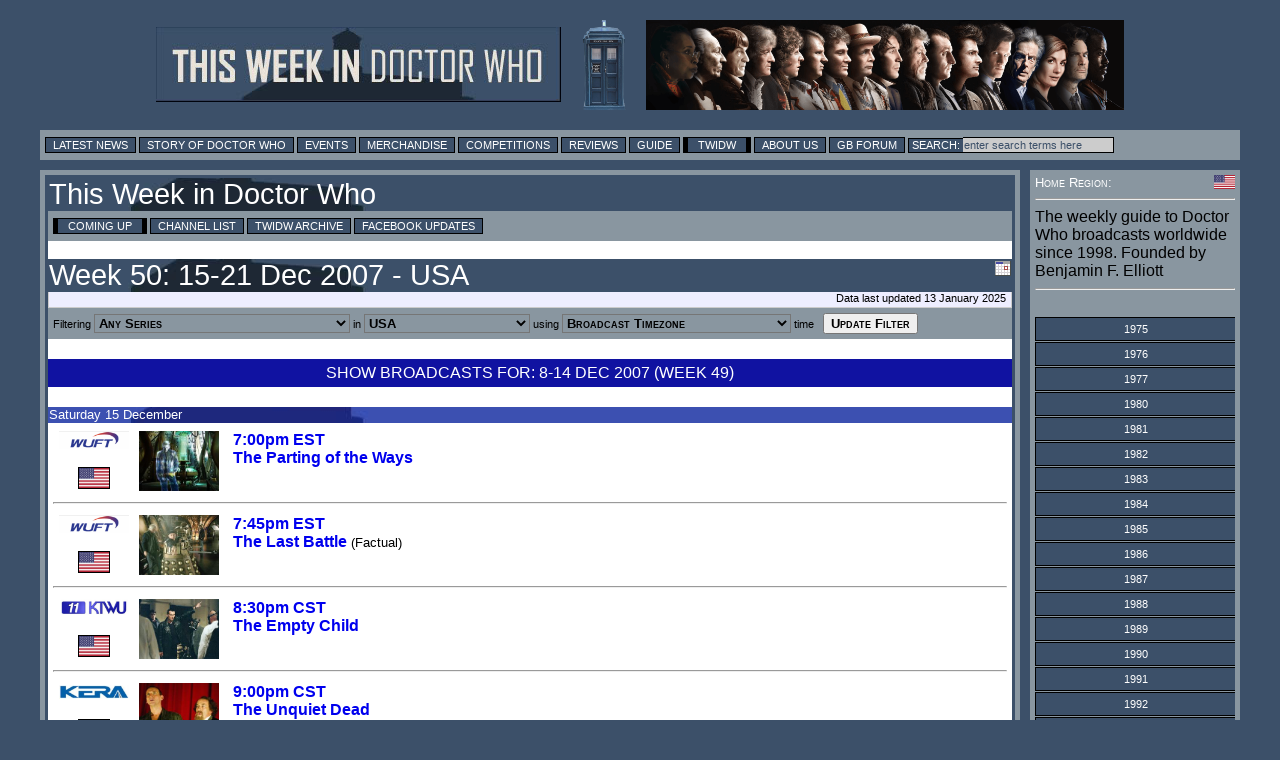

--- FILE ---
content_type: text/html; charset=UTF-8
request_url: https://twidw.doctorwhonews.net/index.php?start=2007-12-17
body_size: 19524
content:
<!DOCTYPE html PUBLIC "-//W3C//DTD XHTML 1.0 Transitional//EN"
        "http://www.w3.org/TR/xhtml1/DTD/xhtml1-transitional.dtd">
<html xmlns="http://www.w3.org/1999/xhtml" xml:lang="en" lang="en">
<head>
	<meta http-equiv="content-type" content="text/html; charset=UTF-8" />
        <meta http-equiv="X-UA-Compatible" content="IE=edge" />

<!-- Google tag (gtag.js) -->
<script async src="https://www.googletagmanager.com/gtag/js?id=G-6WLDSS8ED8"></script>
<script>
  window.dataLayer = window.dataLayer || [];
  function gtag(){dataLayer.push(arguments);}
  gtag('js', new Date());

  gtag('config', 'G-6WLDSS8ED8');
</script>	<title>This Week in Doctor Who</title>
	<meta property="og:title" content="This Week in Doctor Who" />
	<meta name="twitter:title" content="This Week in Doctor Who" />
	<meta property="og:image" content="https://layout.doctorwhonews.net/logo.php?type=icon&site=doctorwhonews" />
	<meta name="twitter:image" content="https://layout.doctorwhonews.net/logo.php?type=icon&site=doctorwhonews" />
	<meta name="Keywords" content="Doctor Who, Broadcasting, Peter Capaldi, Jenna Coleman, Matt Smith, Sarah Jane, Torchwood, David Tennant, Dr Who, TARDIS, K9, Reviews, Merchandise, Convention, Toys, DVD" />
	<meta name="description" content="An entry from This Week in Doctor Who, the guide to broadcasting of the show and spin-offs around the world" />
	<meta property="og:description" content="An entry from This Week in Doctor Who, the guide to broadcasting of the show and spin-offs around the world" />
	<meta name="twitter:description" content="An entry from This Week in Doctor Who, the guide to broadcasting of the show and spin-offs around the world" />

        <meta content="summary" name="twitter:card" />
        <meta content="@DoctorWhoNews" name="twitter:site" />
        <meta content="@71831904" name="twitter:site:id" />

        <meta content="doctorwhonews.net" name="Author" />
        <meta content="article" property="og:type" />
        <meta content="136403499724118" property="fb:app_id" />
        <meta content="Doctor Who Guide: This Week in Doctor Who" property="og:site_name" />
        <meta content="en_GB" property="og:locale"/>
        <meta property="article:author" content="https://www.facebook.com/TWiDW"/>
        <meta property="article:publisher" content="https://www.facebook.com/TWiDW"/>
        <meta content="658357754" property="fb:admins" />

  <link href="/images/twidw_icon.png" rel="shortcut icon" type="image/jpeg" /> 
<link href="https://layout.doctorwhonews.net/css/layout_130720.css" rel="StyleSheet" type="text/css" media="all" /><!-- Highslide -->
<script src="//layout.doctorwhonews.net/css/highslide/highslide-with-gallery-and-events.js" type="text/javascript" ></script>
<script charset="utf-8" src="//layout.doctorwhonews.net/css/highslide/highslide.config.js" type="text/javascript" ></script>
<link href="//layout.doctorwhonews.net/css/highslide/highslide.css" rel="stylesheet" type="text/css" />

<script src="//layout.doctorwhonews.net/lib/videoplayer.js" type="text/javascript" ></script>
<script src="//layout.doctorwhonews.net/lib/dwndisplay.js" type="text/javascript" ></script>

<script type="text/javascript" src="https://apis.google.com/js/plusone.js">
  {lang: 'en-GB'}
</script>
<script src="//platform.twitter.com/widgets.js" type="text/javascript"></script>

<style type="text/css">
a img { border:0 }
</style>
<script type="text/javascript">

  var _gaq = _gaq || [];
  _gaq.push(['_setAccount', 'UA-23321511-1']);
  _gaq.push(['_trackPageview']);

  (function() {
    var ga = document.createElement('script'); ga.type = 'text/javascript'; ga.async = true;
    ga.src = ('https:' == document.location.protocol ? 'https://ssl' : 'http://www') + '.google-analytics.com/ga.js';
    var s = document.getElementsByTagName('script')[0]; s.parentNode.insertBefore(ga, s);
  })();

</script>
<script type="text/javascript">
var exdate=new Date();
exdate.setDate(exdate.getDate() + 1);
var timeOffest= exdate.getTimezoneOffset()
var c_value= timeOffest + '; expires='+exdate.toUTCString();
document.cookie='localTime=' + c_value;
</script>
<script type="text/javascript">
function showElement(layer){
var myLayer = document.getElementById(layer);
if(myLayer.style.display=="none"){
myLayer.style.display="block";
myLayer.backgroundPosition="top";
} else { 
myLayer.style.display="none";
}
}
</script>

<script type="text/javascript">
function show_infobox( text ) {
        document.getElementById('infobox').innerHTML = text
        document.getElementById('infoboxshell').style.display = 'block'
}
</script>

</head>
<body>
<iscript src="/includes/dragdrop.js" type="text/javascript"></iscript>
<div id="fb-root"></div>
<script>(function(d, s, id) {
  var js, fjs = d.getElementsByTagName(s)[0];
  if (d.getElementById(id)) return;
  js = d.createElement(s); js.id = id;
  js.src = "//connect.facebook.net/en_GB/sdk.js#xfbml=1&version=v2.4&appId=135368779839620";
  fjs.parentNode.insertBefore(js, fjs);
}(document, 'script', 'facebook-jssdk'));</script>
<div id="infoboxshell" draggable="true" style="display:none;left:30%;top:30%;text-align:left;position:fixed;border:5px double black;padding:0;z-index:500;width:400px;background-color:white"><div id="infobox" style="margin:0;border:0;padding:5px;height:380px;overflow:auto">
Here's some text
</div><div style="text-align:center;margin:0; border:4px ridge #cccccc; padding: 2px 0;height:12px;background-color:#cccccc;font-size:8pt;font-family:Arial,Sans-Serif" onclick="this.parentNode.style.display='none'">
CLOSE WINDOW
</div>
</div>

<div id="header-wrapper">
<a href="./index.php"><img src="https://layout.doctorwhonews.net/logo.php?site=twidw" alt="This Week in Doctor Who" style="vertical-align:middle;max-width:45%;" /><img src="https://layout.doctorwhonews.net/logo.php?site=twidw&type=people" style='margin-left:20px;vertical-align:middle;max-width:45%;' alt="This Week in Doctor Who" /></a>
</div>

<div id="Top_menu">
<form action='//www.google.com/search' method='get'>
<div class="menu"><!-- Links section -->
			
<a href="//doctorwhonews.net/" title="Latest News">Latest News</a>
		<a href="//www.doctorwhonews.net/search/label/Story/" title="Story of Doctor Who">Story of Doctor Who</a>
			<a href="//events.doctorwhonews.net/" title="Events">Events</a>
			<a href="//merchandise.doctorwhonews.net" title="Merchandise">Merchandise</a>
                        <a href="//doctorwhonews.net/search/label/Competitions" title="Competitions">Competitions</a>
                         <a href="//reviews.doctorwhonews.net/" title="Reviews">Reviews</a>
                         <a  href="//guide.doctorwhonews.net/season.php">Guide</a>
                         <a class='selected' href="//twidw.doctorwhonews.net/" title="This Week in Doctor Who">TWIDW</a>
                         <a href="//www.doctorwhonews.net/p/about-us.html" title="About Us">About Us</a>
                         <a href="//gallifreybase.com/" title="Gallifrey Base Forum">GB Forum</a>
                        
                         <input class='searchsubmit' type='submit' value='Search:'/><input class='searchfield' maxlength='255' name='q' onfocus='this.value=&#39;&#39;' size='22' type='text' value='enter search terms here'/>
<input name='sitesearch' type='hidden' value='doctorwhonews.net'/ ></form></div></div>
<div id="outer_wrapper">
<div id="content-main-wrapper"><div id="content">
<div id="post">
<h1>This Week in Doctor Who</h1><div class="menu"><a class="selected" href="/?">Coming Up</a> <a href="./channels.php?">Channel List</a> <a href="./archive.php?">TWIDW Archive</a> <a target="_blank" href="//www.facebook.com/TWiDW">Facebook Updates</a> </div><script language="javascript" type="text/javascript" src="/includes/datetimepicker_css.js"></script>
<script type="text/javascript">
StartYear = 1963; // well that's when DW started!
DisableBeforeToday = false; // all any of those dates to be picked
</script>
<br/><h1>Week 50: 15-21 Dec 2007 - USA<img src="/images/cal.gif" onclick="javascript:NewCssCal('start', 'yyyyMMdd', 'dropdown', false)" style="cursor:pointer;float:right"/></h1><div class="updated">Data last updated 13 January 2025</div><div class="menu"><!-- Links section --><form action="index.php" method="POST">Filtering <input type="hidden" name="start" value="2007-12-17"/><select class="smcaps aligncentre black bold bgmenu" name="pglist"><option value="" selected="1">Any Series</option><option value="dw">Doctor Who</option><option value="dwm">Doctor Who (Miscellaneous)</option><option value="tw">Torchwood</option><option value="sja">The Sarah Jane Adventures</option><option value="cla">Class</option><option value="k9c">K-9 and Company</option><option value="k9">K-9</option><option value="war">The War Between the Land and the Sea</option><option value="pcm">Aaru Movies</option><option value="bf">Big Finish</option><option value="doc">Factual</option><option value="mus">Music</option><option value="gam">Games</option><option value="stg">Stageshows</option><option value="rnd">Related Items</option></select> in <select class="smcaps aligncentre black bold bgmenu" name="country"><option title="This region also covers worldwide" value="AA">All Countries</option><option value="GB">United Kingdom</option><option selected="1" value="US">USA</option><option value="CA">Canada</option><option value="AU">Australia</option><option value="NZ">New Zealand</option><option title="This region also covers Austria, Belarus, Belgium, Croatia, Cyprus, France, Germany, Greece, Italy, Malta, Moldova, Monaco, Netherlands, Portugal, Slovenia, Spain (inc Canary Islands), Switzerland, Turkey" value="EU">Europe</option><option value="DE">Germany</option><option value="DK">Denmark</option><option value="ES">Spain</option><option value="IE">Ireland</option><option value="PT">Portugal</option><option value="FI">Finland</option><option value="BE">Belgium</option><option value="FR">France</option><option value="LU">Luxembourg</option><option value="IT">Italy</option><option value="IN">India</option><option title="This region also covers Belgium (Flanders) too via SyFy" value="NL">Netherlands</option><option value="NO">Norway</option><option value="SE">Sweden</option><option value="HR">Croatia</option><option value="PL">Poland</option><option value="RO">Romania</option><option value="RU">Russia</option><option value="CH">Switzerland</option><option value="GR">Greece</option><option value="IL">Israel</option><option value="AR">Argentina</option><option value="ZA">South Africa</option><option value="TR">Turkey</option><option value="BR">Brazil</option><option value="KR">South Korea</option><option value="JP">Japan</option><option value="SG">Singapore</option><option value="HK">Hong Kong</option><option value="ID">Indonesia</option><option value="MY">Malaysia</option><option value="TW">Taiwan</option><option value="TH">Thailand</option><option value="AT">Austria</option><option value="AZ">Azerbaijan</option><option value="BY">Belarus</option><option value="BA">Bosnia and Herzegovina</option><option value="CY">Cyprus</option><option value="CZ">Czech Republic</option><option value="EE">Estonia</option><option value="GE">Georgia</option><option value="LV">Latvia</option><option value="LT">Lithuania</option><option value="MK">Macedonia</option><option value="MT">Malta</option><option value="MD">Moldova</option><option value="MC">Monaco</option><option value="RS">Serbia</option><option value="SK">Slovakia</option><option value="SI">Slovenia</option><option value="UA">Ukraine</option><option value="HU">Hungary</option><option value="BG">Bulgaria</option><option value="BO">Bolivia</option><option value="CO">Colombia</option><option value="CL">Chile</option><option value="CR">Costa Rica</option><option value="DO">Dominican Republic</option><option value="EC">Ecuador</option><option value="SV">El Salvador</option><option value="GT">Guatemala</option><option value="HT">Haiti</option><option value="HN">Honduras</option><option value="NI">Nicaragua</option><option value="PA">Panama</option><option value="PY">Paraguay</option><option value="PE">Peru</option><option value="PR">Puerto Rico</option><option value="UY">Uraguay</option><option value="MX">Mexico</option><option value="VE">Venezuala</option><option title="This region also covers Iceland, Sweden, Finland, Denmark" value="N_">Nordic Europe</option><option title="This region also covers Hong Kong, Indonesia, Malaysia, Singapore, South Korea, Taiwan, Thailand" value="AP">Asia Pacific</option><option title="This region also covers Argentina, Bolivia, Brazil, Chile, Colombia, Costa Rica, Dominican Republic, Ecuador, El Salvador, Guatemala, Haiti, Honduras, Mexico, Nicaragua, Panama, Paraguay, Peru, Puerto Rico, Uruguay, Venezuala" value="L_">Latin/South America</option><option title="This region also covers Afghanistan, Algeria, Bahrain, Chad, Djibouti, Egypt, Iran, Iraq, Jordan, Kazakhstan, Kuwait, Lebanon, Libya, Mauritania, Morocco, Oman, Palestinian Territories, Qatar, Saudi Arabia, Somalia, Sudan, Syria, Tunisia, United Arab Emirates, Yemen" value="M_">Middle East</option><option title="This region also covers Belgium,Netherlands" value="B_">Benelux Europe</option><option title="This region also covers Worldwide" value="O_">Miscellaneous Channels</option></select> using <select class="smcaps aligncentre black bold bgmenu" name="tz"><option value="" selected="1">Broadcast Timezone</option><option value="Europe/London">UK</option><option value="Europe/Paris">Europe</option><option value="America/New_York">America (East)</option><option value="America/Los_Angeles">America (West)</option><option value="Australia/Sydney">Australia (East)</option><option value="Pacific/Auckland">New Zealand</option><option value=""></option><option value="Africa/Abidjan">Africa/Abidjan</option><option value="Africa/Accra">Africa/Accra</option><option value="Africa/Addis_Ababa">Africa/Addis_Ababa</option><option value="Africa/Algiers">Africa/Algiers</option><option value="Africa/Asmara">Africa/Asmara</option><option value="Africa/Bamako">Africa/Bamako</option><option value="Africa/Bangui">Africa/Bangui</option><option value="Africa/Banjul">Africa/Banjul</option><option value="Africa/Bissau">Africa/Bissau</option><option value="Africa/Blantyre">Africa/Blantyre</option><option value="Africa/Brazzaville">Africa/Brazzaville</option><option value="Africa/Bujumbura">Africa/Bujumbura</option><option value="Africa/Cairo">Africa/Cairo</option><option value="Africa/Casablanca">Africa/Casablanca</option><option value="Africa/Ceuta">Africa/Ceuta</option><option value="Africa/Conakry">Africa/Conakry</option><option value="Africa/Dakar">Africa/Dakar</option><option value="Africa/Dar_es_Salaam">Africa/Dar_es_Salaam</option><option value="Africa/Djibouti">Africa/Djibouti</option><option value="Africa/Douala">Africa/Douala</option><option value="Africa/El_Aaiun">Africa/El_Aaiun</option><option value="Africa/Freetown">Africa/Freetown</option><option value="Africa/Gaborone">Africa/Gaborone</option><option value="Africa/Harare">Africa/Harare</option><option value="Africa/Johannesburg">Africa/Johannesburg</option><option value="Africa/Juba">Africa/Juba</option><option value="Africa/Kampala">Africa/Kampala</option><option value="Africa/Khartoum">Africa/Khartoum</option><option value="Africa/Kigali">Africa/Kigali</option><option value="Africa/Kinshasa">Africa/Kinshasa</option><option value="Africa/Lagos">Africa/Lagos</option><option value="Africa/Libreville">Africa/Libreville</option><option value="Africa/Lome">Africa/Lome</option><option value="Africa/Luanda">Africa/Luanda</option><option value="Africa/Lubumbashi">Africa/Lubumbashi</option><option value="Africa/Lusaka">Africa/Lusaka</option><option value="Africa/Malabo">Africa/Malabo</option><option value="Africa/Maputo">Africa/Maputo</option><option value="Africa/Maseru">Africa/Maseru</option><option value="Africa/Mbabane">Africa/Mbabane</option><option value="Africa/Mogadishu">Africa/Mogadishu</option><option value="Africa/Monrovia">Africa/Monrovia</option><option value="Africa/Nairobi">Africa/Nairobi</option><option value="Africa/Ndjamena">Africa/Ndjamena</option><option value="Africa/Niamey">Africa/Niamey</option><option value="Africa/Nouakchott">Africa/Nouakchott</option><option value="Africa/Ouagadougou">Africa/Ouagadougou</option><option value="Africa/Porto-Novo">Africa/Porto-Novo</option><option value="Africa/Sao_Tome">Africa/Sao_Tome</option><option value="Africa/Tripoli">Africa/Tripoli</option><option value="Africa/Tunis">Africa/Tunis</option><option value="Africa/Windhoek">Africa/Windhoek</option><option value="America/Adak">America/Adak</option><option value="America/Anchorage">America/Anchorage</option><option value="America/Anguilla">America/Anguilla</option><option value="America/Antigua">America/Antigua</option><option value="America/Araguaina">America/Araguaina</option><option value="America/Argentina/Buenos_Aires">America/Argentina/Buenos_Aires</option><option value="America/Argentina/Catamarca">America/Argentina/Catamarca</option><option value="America/Argentina/Cordoba">America/Argentina/Cordoba</option><option value="America/Argentina/Jujuy">America/Argentina/Jujuy</option><option value="America/Argentina/La_Rioja">America/Argentina/La_Rioja</option><option value="America/Argentina/Mendoza">America/Argentina/Mendoza</option><option value="America/Argentina/Rio_Gallegos">America/Argentina/Rio_Gallegos</option><option value="America/Argentina/Salta">America/Argentina/Salta</option><option value="America/Argentina/San_Juan">America/Argentina/San_Juan</option><option value="America/Argentina/San_Luis">America/Argentina/San_Luis</option><option value="America/Argentina/Tucuman">America/Argentina/Tucuman</option><option value="America/Argentina/Ushuaia">America/Argentina/Ushuaia</option><option value="America/Aruba">America/Aruba</option><option value="America/Asuncion">America/Asuncion</option><option value="America/Atikokan">America/Atikokan</option><option value="America/Bahia">America/Bahia</option><option value="America/Bahia_Banderas">America/Bahia_Banderas</option><option value="America/Barbados">America/Barbados</option><option value="America/Belem">America/Belem</option><option value="America/Belize">America/Belize</option><option value="America/Blanc-Sablon">America/Blanc-Sablon</option><option value="America/Boa_Vista">America/Boa_Vista</option><option value="America/Bogota">America/Bogota</option><option value="America/Boise">America/Boise</option><option value="America/Cambridge_Bay">America/Cambridge_Bay</option><option value="America/Campo_Grande">America/Campo_Grande</option><option value="America/Cancun">America/Cancun</option><option value="America/Caracas">America/Caracas</option><option value="America/Cayenne">America/Cayenne</option><option value="America/Cayman">America/Cayman</option><option value="America/Chicago">America/Chicago</option><option value="America/Chihuahua">America/Chihuahua</option><option value="America/Ciudad_Juarez">America/Ciudad_Juarez</option><option value="America/Costa_Rica">America/Costa_Rica</option><option value="America/Creston">America/Creston</option><option value="America/Cuiaba">America/Cuiaba</option><option value="America/Curacao">America/Curacao</option><option value="America/Danmarkshavn">America/Danmarkshavn</option><option value="America/Dawson">America/Dawson</option><option value="America/Dawson_Creek">America/Dawson_Creek</option><option value="America/Denver">America/Denver</option><option value="America/Detroit">America/Detroit</option><option value="America/Dominica">America/Dominica</option><option value="America/Edmonton">America/Edmonton</option><option value="America/Eirunepe">America/Eirunepe</option><option value="America/El_Salvador">America/El_Salvador</option><option value="America/Fort_Nelson">America/Fort_Nelson</option><option value="America/Fortaleza">America/Fortaleza</option><option value="America/Glace_Bay">America/Glace_Bay</option><option value="America/Goose_Bay">America/Goose_Bay</option><option value="America/Grand_Turk">America/Grand_Turk</option><option value="America/Grenada">America/Grenada</option><option value="America/Guadeloupe">America/Guadeloupe</option><option value="America/Guatemala">America/Guatemala</option><option value="America/Guayaquil">America/Guayaquil</option><option value="America/Guyana">America/Guyana</option><option value="America/Halifax">America/Halifax</option><option value="America/Havana">America/Havana</option><option value="America/Hermosillo">America/Hermosillo</option><option value="America/Indiana/Indianapolis">America/Indiana/Indianapolis</option><option value="America/Indiana/Knox">America/Indiana/Knox</option><option value="America/Indiana/Marengo">America/Indiana/Marengo</option><option value="America/Indiana/Petersburg">America/Indiana/Petersburg</option><option value="America/Indiana/Tell_City">America/Indiana/Tell_City</option><option value="America/Indiana/Vevay">America/Indiana/Vevay</option><option value="America/Indiana/Vincennes">America/Indiana/Vincennes</option><option value="America/Indiana/Winamac">America/Indiana/Winamac</option><option value="America/Inuvik">America/Inuvik</option><option value="America/Iqaluit">America/Iqaluit</option><option value="America/Jamaica">America/Jamaica</option><option value="America/Juneau">America/Juneau</option><option value="America/Kentucky/Louisville">America/Kentucky/Louisville</option><option value="America/Kentucky/Monticello">America/Kentucky/Monticello</option><option value="America/Kralendijk">America/Kralendijk</option><option value="America/La_Paz">America/La_Paz</option><option value="America/Lima">America/Lima</option><option value="America/Los_Angeles">America/Los_Angeles</option><option value="America/Lower_Princes">America/Lower_Princes</option><option value="America/Maceio">America/Maceio</option><option value="America/Managua">America/Managua</option><option value="America/Manaus">America/Manaus</option><option value="America/Marigot">America/Marigot</option><option value="America/Martinique">America/Martinique</option><option value="America/Matamoros">America/Matamoros</option><option value="America/Mazatlan">America/Mazatlan</option><option value="America/Menominee">America/Menominee</option><option value="America/Merida">America/Merida</option><option value="America/Metlakatla">America/Metlakatla</option><option value="America/Mexico_City">America/Mexico_City</option><option value="America/Miquelon">America/Miquelon</option><option value="America/Moncton">America/Moncton</option><option value="America/Monterrey">America/Monterrey</option><option value="America/Montevideo">America/Montevideo</option><option value="America/Montserrat">America/Montserrat</option><option value="America/Nassau">America/Nassau</option><option value="America/New_York">America/New_York</option><option value="America/Nome">America/Nome</option><option value="America/Noronha">America/Noronha</option><option value="America/North_Dakota/Beulah">America/North_Dakota/Beulah</option><option value="America/North_Dakota/Center">America/North_Dakota/Center</option><option value="America/North_Dakota/New_Salem">America/North_Dakota/New_Salem</option><option value="America/Nuuk">America/Nuuk</option><option value="America/Ojinaga">America/Ojinaga</option><option value="America/Panama">America/Panama</option><option value="America/Paramaribo">America/Paramaribo</option><option value="America/Phoenix">America/Phoenix</option><option value="America/Port-au-Prince">America/Port-au-Prince</option><option value="America/Port_of_Spain">America/Port_of_Spain</option><option value="America/Porto_Velho">America/Porto_Velho</option><option value="America/Puerto_Rico">America/Puerto_Rico</option><option value="America/Punta_Arenas">America/Punta_Arenas</option><option value="America/Rankin_Inlet">America/Rankin_Inlet</option><option value="America/Recife">America/Recife</option><option value="America/Regina">America/Regina</option><option value="America/Resolute">America/Resolute</option><option value="America/Rio_Branco">America/Rio_Branco</option><option value="America/Santarem">America/Santarem</option><option value="America/Santiago">America/Santiago</option><option value="America/Santo_Domingo">America/Santo_Domingo</option><option value="America/Sao_Paulo">America/Sao_Paulo</option><option value="America/Scoresbysund">America/Scoresbysund</option><option value="America/Sitka">America/Sitka</option><option value="America/St_Barthelemy">America/St_Barthelemy</option><option value="America/St_Johns">America/St_Johns</option><option value="America/St_Kitts">America/St_Kitts</option><option value="America/St_Lucia">America/St_Lucia</option><option value="America/St_Thomas">America/St_Thomas</option><option value="America/St_Vincent">America/St_Vincent</option><option value="America/Swift_Current">America/Swift_Current</option><option value="America/Tegucigalpa">America/Tegucigalpa</option><option value="America/Thule">America/Thule</option><option value="America/Tijuana">America/Tijuana</option><option value="America/Toronto">America/Toronto</option><option value="America/Tortola">America/Tortola</option><option value="America/Vancouver">America/Vancouver</option><option value="America/Whitehorse">America/Whitehorse</option><option value="America/Winnipeg">America/Winnipeg</option><option value="America/Yakutat">America/Yakutat</option><option value="Antarctica/Casey">Antarctica/Casey</option><option value="Antarctica/Davis">Antarctica/Davis</option><option value="Antarctica/DumontDUrville">Antarctica/DumontDUrville</option><option value="Antarctica/Macquarie">Antarctica/Macquarie</option><option value="Antarctica/Mawson">Antarctica/Mawson</option><option value="Antarctica/McMurdo">Antarctica/McMurdo</option><option value="Antarctica/Palmer">Antarctica/Palmer</option><option value="Antarctica/Rothera">Antarctica/Rothera</option><option value="Antarctica/Syowa">Antarctica/Syowa</option><option value="Antarctica/Troll">Antarctica/Troll</option><option value="Antarctica/Vostok">Antarctica/Vostok</option><option value="Arctic/Longyearbyen">Arctic/Longyearbyen</option><option value="Asia/Aden">Asia/Aden</option><option value="Asia/Almaty">Asia/Almaty</option><option value="Asia/Amman">Asia/Amman</option><option value="Asia/Anadyr">Asia/Anadyr</option><option value="Asia/Aqtau">Asia/Aqtau</option><option value="Asia/Aqtobe">Asia/Aqtobe</option><option value="Asia/Ashgabat">Asia/Ashgabat</option><option value="Asia/Atyrau">Asia/Atyrau</option><option value="Asia/Baghdad">Asia/Baghdad</option><option value="Asia/Bahrain">Asia/Bahrain</option><option value="Asia/Baku">Asia/Baku</option><option value="Asia/Bangkok">Asia/Bangkok</option><option value="Asia/Barnaul">Asia/Barnaul</option><option value="Asia/Beirut">Asia/Beirut</option><option value="Asia/Bishkek">Asia/Bishkek</option><option value="Asia/Brunei">Asia/Brunei</option><option value="Asia/Chita">Asia/Chita</option><option value="Asia/Choibalsan">Asia/Choibalsan</option><option value="Asia/Colombo">Asia/Colombo</option><option value="Asia/Damascus">Asia/Damascus</option><option value="Asia/Dhaka">Asia/Dhaka</option><option value="Asia/Dili">Asia/Dili</option><option value="Asia/Dubai">Asia/Dubai</option><option value="Asia/Dushanbe">Asia/Dushanbe</option><option value="Asia/Famagusta">Asia/Famagusta</option><option value="Asia/Gaza">Asia/Gaza</option><option value="Asia/Hebron">Asia/Hebron</option><option value="Asia/Ho_Chi_Minh">Asia/Ho_Chi_Minh</option><option value="Asia/Hong_Kong">Asia/Hong_Kong</option><option value="Asia/Hovd">Asia/Hovd</option><option value="Asia/Irkutsk">Asia/Irkutsk</option><option value="Asia/Jakarta">Asia/Jakarta</option><option value="Asia/Jayapura">Asia/Jayapura</option><option value="Asia/Jerusalem">Asia/Jerusalem</option><option value="Asia/Kabul">Asia/Kabul</option><option value="Asia/Kamchatka">Asia/Kamchatka</option><option value="Asia/Karachi">Asia/Karachi</option><option value="Asia/Kathmandu">Asia/Kathmandu</option><option value="Asia/Khandyga">Asia/Khandyga</option><option value="Asia/Kolkata">Asia/Kolkata</option><option value="Asia/Krasnoyarsk">Asia/Krasnoyarsk</option><option value="Asia/Kuala_Lumpur">Asia/Kuala_Lumpur</option><option value="Asia/Kuching">Asia/Kuching</option><option value="Asia/Kuwait">Asia/Kuwait</option><option value="Asia/Macau">Asia/Macau</option><option value="Asia/Magadan">Asia/Magadan</option><option value="Asia/Makassar">Asia/Makassar</option><option value="Asia/Manila">Asia/Manila</option><option value="Asia/Muscat">Asia/Muscat</option><option value="Asia/Nicosia">Asia/Nicosia</option><option value="Asia/Novokuznetsk">Asia/Novokuznetsk</option><option value="Asia/Novosibirsk">Asia/Novosibirsk</option><option value="Asia/Omsk">Asia/Omsk</option><option value="Asia/Oral">Asia/Oral</option><option value="Asia/Phnom_Penh">Asia/Phnom_Penh</option><option value="Asia/Pontianak">Asia/Pontianak</option><option value="Asia/Pyongyang">Asia/Pyongyang</option><option value="Asia/Qatar">Asia/Qatar</option><option value="Asia/Qostanay">Asia/Qostanay</option><option value="Asia/Qyzylorda">Asia/Qyzylorda</option><option value="Asia/Riyadh">Asia/Riyadh</option><option value="Asia/Sakhalin">Asia/Sakhalin</option><option value="Asia/Samarkand">Asia/Samarkand</option><option value="Asia/Seoul">Asia/Seoul</option><option value="Asia/Shanghai">Asia/Shanghai</option><option value="Asia/Singapore">Asia/Singapore</option><option value="Asia/Srednekolymsk">Asia/Srednekolymsk</option><option value="Asia/Taipei">Asia/Taipei</option><option value="Asia/Tashkent">Asia/Tashkent</option><option value="Asia/Tbilisi">Asia/Tbilisi</option><option value="Asia/Tehran">Asia/Tehran</option><option value="Asia/Thimphu">Asia/Thimphu</option><option value="Asia/Tokyo">Asia/Tokyo</option><option value="Asia/Tomsk">Asia/Tomsk</option><option value="Asia/Ulaanbaatar">Asia/Ulaanbaatar</option><option value="Asia/Urumqi">Asia/Urumqi</option><option value="Asia/Ust-Nera">Asia/Ust-Nera</option><option value="Asia/Vientiane">Asia/Vientiane</option><option value="Asia/Vladivostok">Asia/Vladivostok</option><option value="Asia/Yakutsk">Asia/Yakutsk</option><option value="Asia/Yangon">Asia/Yangon</option><option value="Asia/Yekaterinburg">Asia/Yekaterinburg</option><option value="Asia/Yerevan">Asia/Yerevan</option><option value="Atlantic/Azores">Atlantic/Azores</option><option value="Atlantic/Bermuda">Atlantic/Bermuda</option><option value="Atlantic/Canary">Atlantic/Canary</option><option value="Atlantic/Cape_Verde">Atlantic/Cape_Verde</option><option value="Atlantic/Faroe">Atlantic/Faroe</option><option value="Atlantic/Madeira">Atlantic/Madeira</option><option value="Atlantic/Reykjavik">Atlantic/Reykjavik</option><option value="Atlantic/South_Georgia">Atlantic/South_Georgia</option><option value="Atlantic/St_Helena">Atlantic/St_Helena</option><option value="Atlantic/Stanley">Atlantic/Stanley</option><option value="Australia/Adelaide">Australia/Adelaide</option><option value="Australia/Brisbane">Australia/Brisbane</option><option value="Australia/Broken_Hill">Australia/Broken_Hill</option><option value="Australia/Darwin">Australia/Darwin</option><option value="Australia/Eucla">Australia/Eucla</option><option value="Australia/Hobart">Australia/Hobart</option><option value="Australia/Lindeman">Australia/Lindeman</option><option value="Australia/Lord_Howe">Australia/Lord_Howe</option><option value="Australia/Melbourne">Australia/Melbourne</option><option value="Australia/Perth">Australia/Perth</option><option value="Australia/Sydney">Australia/Sydney</option><option value="Europe/Amsterdam">Europe/Amsterdam</option><option value="Europe/Andorra">Europe/Andorra</option><option value="Europe/Astrakhan">Europe/Astrakhan</option><option value="Europe/Athens">Europe/Athens</option><option value="Europe/Belgrade">Europe/Belgrade</option><option value="Europe/Berlin">Europe/Berlin</option><option value="Europe/Bratislava">Europe/Bratislava</option><option value="Europe/Brussels">Europe/Brussels</option><option value="Europe/Bucharest">Europe/Bucharest</option><option value="Europe/Budapest">Europe/Budapest</option><option value="Europe/Busingen">Europe/Busingen</option><option value="Europe/Chisinau">Europe/Chisinau</option><option value="Europe/Copenhagen">Europe/Copenhagen</option><option value="Europe/Dublin">Europe/Dublin</option><option value="Europe/Gibraltar">Europe/Gibraltar</option><option value="Europe/Guernsey">Europe/Guernsey</option><option value="Europe/Helsinki">Europe/Helsinki</option><option value="Europe/Isle_of_Man">Europe/Isle_of_Man</option><option value="Europe/Istanbul">Europe/Istanbul</option><option value="Europe/Jersey">Europe/Jersey</option><option value="Europe/Kaliningrad">Europe/Kaliningrad</option><option value="Europe/Kirov">Europe/Kirov</option><option value="Europe/Kyiv">Europe/Kyiv</option><option value="Europe/Lisbon">Europe/Lisbon</option><option value="Europe/Ljubljana">Europe/Ljubljana</option><option value="Europe/London">Europe/London</option><option value="Europe/Luxembourg">Europe/Luxembourg</option><option value="Europe/Madrid">Europe/Madrid</option><option value="Europe/Malta">Europe/Malta</option><option value="Europe/Mariehamn">Europe/Mariehamn</option><option value="Europe/Minsk">Europe/Minsk</option><option value="Europe/Monaco">Europe/Monaco</option><option value="Europe/Moscow">Europe/Moscow</option><option value="Europe/Oslo">Europe/Oslo</option><option value="Europe/Paris">Europe/Paris</option><option value="Europe/Podgorica">Europe/Podgorica</option><option value="Europe/Prague">Europe/Prague</option><option value="Europe/Riga">Europe/Riga</option><option value="Europe/Rome">Europe/Rome</option><option value="Europe/Samara">Europe/Samara</option><option value="Europe/San_Marino">Europe/San_Marino</option><option value="Europe/Sarajevo">Europe/Sarajevo</option><option value="Europe/Saratov">Europe/Saratov</option><option value="Europe/Simferopol">Europe/Simferopol</option><option value="Europe/Skopje">Europe/Skopje</option><option value="Europe/Sofia">Europe/Sofia</option><option value="Europe/Stockholm">Europe/Stockholm</option><option value="Europe/Tallinn">Europe/Tallinn</option><option value="Europe/Tirane">Europe/Tirane</option><option value="Europe/Ulyanovsk">Europe/Ulyanovsk</option><option value="Europe/Vaduz">Europe/Vaduz</option><option value="Europe/Vatican">Europe/Vatican</option><option value="Europe/Vienna">Europe/Vienna</option><option value="Europe/Vilnius">Europe/Vilnius</option><option value="Europe/Volgograd">Europe/Volgograd</option><option value="Europe/Warsaw">Europe/Warsaw</option><option value="Europe/Zagreb">Europe/Zagreb</option><option value="Europe/Zurich">Europe/Zurich</option><option value="Indian/Antananarivo">Indian/Antananarivo</option><option value="Indian/Chagos">Indian/Chagos</option><option value="Indian/Christmas">Indian/Christmas</option><option value="Indian/Cocos">Indian/Cocos</option><option value="Indian/Comoro">Indian/Comoro</option><option value="Indian/Kerguelen">Indian/Kerguelen</option><option value="Indian/Mahe">Indian/Mahe</option><option value="Indian/Maldives">Indian/Maldives</option><option value="Indian/Mauritius">Indian/Mauritius</option><option value="Indian/Mayotte">Indian/Mayotte</option><option value="Indian/Reunion">Indian/Reunion</option><option value="Pacific/Apia">Pacific/Apia</option><option value="Pacific/Auckland">Pacific/Auckland</option><option value="Pacific/Bougainville">Pacific/Bougainville</option><option value="Pacific/Chatham">Pacific/Chatham</option><option value="Pacific/Chuuk">Pacific/Chuuk</option><option value="Pacific/Easter">Pacific/Easter</option><option value="Pacific/Efate">Pacific/Efate</option><option value="Pacific/Fakaofo">Pacific/Fakaofo</option><option value="Pacific/Fiji">Pacific/Fiji</option><option value="Pacific/Funafuti">Pacific/Funafuti</option><option value="Pacific/Galapagos">Pacific/Galapagos</option><option value="Pacific/Gambier">Pacific/Gambier</option><option value="Pacific/Guadalcanal">Pacific/Guadalcanal</option><option value="Pacific/Guam">Pacific/Guam</option><option value="Pacific/Honolulu">Pacific/Honolulu</option><option value="Pacific/Kanton">Pacific/Kanton</option><option value="Pacific/Kiritimati">Pacific/Kiritimati</option><option value="Pacific/Kosrae">Pacific/Kosrae</option><option value="Pacific/Kwajalein">Pacific/Kwajalein</option><option value="Pacific/Majuro">Pacific/Majuro</option><option value="Pacific/Marquesas">Pacific/Marquesas</option><option value="Pacific/Midway">Pacific/Midway</option><option value="Pacific/Nauru">Pacific/Nauru</option><option value="Pacific/Niue">Pacific/Niue</option><option value="Pacific/Norfolk">Pacific/Norfolk</option><option value="Pacific/Noumea">Pacific/Noumea</option><option value="Pacific/Pago_Pago">Pacific/Pago_Pago</option><option value="Pacific/Palau">Pacific/Palau</option><option value="Pacific/Pitcairn">Pacific/Pitcairn</option><option value="Pacific/Pohnpei">Pacific/Pohnpei</option><option value="Pacific/Port_Moresby">Pacific/Port_Moresby</option><option value="Pacific/Rarotonga">Pacific/Rarotonga</option><option value="Pacific/Saipan">Pacific/Saipan</option><option value="Pacific/Tahiti">Pacific/Tahiti</option><option value="Pacific/Tarawa">Pacific/Tarawa</option><option value="Pacific/Tongatapu">Pacific/Tongatapu</option><option value="Pacific/Wake">Pacific/Wake</option><option value="Pacific/Wallis">Pacific/Wallis</option><option value="UTC">UTC</option></select> time&nbsp;&nbsp;&nbsp;<input class="smcaps aligncentre black bold" type="submit" value="Update Filter" /></form></div><div class="nav" style="margin-top:20px;text-align:center;"><a href="index.php?start=2007-12-08">Show broadcasts for: 8-14 Dec 2007 (Week 49)</a></div><div class="text_box clearing"></div><h1 style="font-size:80%;background-image:url(//layout.doctorwhonews.net/img/Site/banners/header-blue.jpg);">Saturday 15 December</h1><div class="text_box clearing" style="padding:5px;"><table style="width:100%"><tr><td style="vertical-align:top;text-align:center;width:75px;padding-right:5px"><a name="41159"> </a><a href="channels.php?code=139&detail=broadcast&start=2007-12-15"><img src="https://layout.doctorwhonews.net/img/network/long/network_139_2000s.png" alt="Show broadcasts for WUFT" title="Show broadcasts for WUFT" style="width:70px" /></a><div style="height:18px">&nbsp;</div><a href="/?ccode=US"><img src="https://layout.doctorwhonews.net/img/flags/US.gif" title="Show &quot;Coming Up&quot; for USA" style="border:1px solid black;width:30px;height:20px"/></a></td><td style="vertical-align:top;text-align:center;width:80px"><a href="listing.php?bdid=41159&start=2007-12-17"><img src="https://images.doctorwhonews.net/image.php?pid=2911&resize=hr" alt="" title="" style="height:60px;width:80px;padding:0px 10px 0 0;float:left" /></a></td><td style="text-align:left;vertical-align:top;width:40%"><b> <a  href="listing.php?bdid=41159&start=2007-12-17" title="Broadcast: EST: Sat 15 19:00; TZ:-0500; UTC: Sun 16 00:00" target="_blank">7:00pm EST</a></b><br /><b><a  href="listing.php?bdid=41159&start=2007-12-17" target="_blank" title="Show broadcast details for The Parting of the Ways">The Parting of the Ways</a></b></td><td style="text-align:left;vertical-align:top;font-size:0.7em"></td></tr></table><hr /><table style="width:100%"><tr><td style="vertical-align:top;text-align:center;width:75px;padding-right:5px"><a name="41160"> </a><a href="channels.php?code=139&detail=broadcast&start=2007-12-15"><img src="https://layout.doctorwhonews.net/img/network/long/network_139_2000s.png" alt="Show broadcasts for WUFT" title="Show broadcasts for WUFT" style="width:70px" /></a><div style="height:18px">&nbsp;</div><a href="/?ccode=US"><img src="https://layout.doctorwhonews.net/img/flags/US.gif" title="Show &quot;Coming Up&quot; for USA" style="border:1px solid black;width:30px;height:20px"/></a></td><td style="vertical-align:top;text-align:center;width:80px"><a href="listing.php?bdid=41160&start=2007-12-17"><img src="https://images.doctorwhonews.net/image.php?pid=15793&resize=hr" alt="" title="" style="height:60px;width:80px;padding:0px 10px 0 0;float:left" /></a></td><td style="text-align:left;vertical-align:top;width:40%"><b> <a  href="listing.php?bdid=41160&start=2007-12-17" title="Broadcast: EST: Sat 15 19:45; TZ:-0500; UTC: Sun 16 00:45" target="_blank">7:45pm EST</a></b><br /><b><a  href="listing.php?bdid=41160&start=2007-12-17" target="_blank" title="Show broadcast details for The Last Battle">The Last Battle</a></b> <span style="font-size:0.8em" title="Factual">(Factual)</span></td><td style="text-align:left;vertical-align:top;font-size:0.7em"></td></tr></table><hr /><table style="width:100%"><tr><td style="vertical-align:top;text-align:center;width:75px;padding-right:5px"><a name="152464"> </a><a href="channels.php?code=344&detail=broadcast&start=2007-12-15"><img src="https://layout.doctorwhonews.net/img/network/long/network_344.png" alt="Show broadcasts for KTWU" title="Show broadcasts for KTWU" style="width:70px" /></a><div style="height:18px">&nbsp;</div><a href="/?ccode=US"><img src="https://layout.doctorwhonews.net/img/flags/US.gif" title="Show &quot;Coming Up&quot; for USA" style="border:1px solid black;width:30px;height:20px"/></a></td><td style="vertical-align:top;text-align:center;width:80px"><a href="listing.php?bdid=152464&start=2007-12-17"><img src="https://images.doctorwhonews.net/image.php?pid=2907&resize=hr" alt="" title="" style="height:60px;width:80px;padding:0px 10px 0 0;float:left" /></a></td><td style="text-align:left;vertical-align:top;width:40%"><b> <a  href="listing.php?bdid=152464&start=2007-12-17" title="Broadcast: CST: Sat 15 20:30; TZ:-0600; UTC: Sun 16 02:30" target="_blank">8:30pm CST</a></b><br /><b><a  href="listing.php?bdid=152464&start=2007-12-17" target="_blank" title="Show broadcast details for The Empty Child">The Empty Child</a></b></td><td style="text-align:left;vertical-align:top;font-size:0.7em"></td></tr></table><hr /><table style="width:100%"><tr><td style="vertical-align:top;text-align:center;width:75px;padding-right:5px"><a name="150495"> </a><a href="channels.php?code=210&detail=broadcast&start=2007-12-15"><img src="https://layout.doctorwhonews.net/img/network/long/network_210_2000.png" alt="Show broadcasts for KERA" title="Show broadcasts for KERA" style="width:70px" /></a><div style="height:18px">&nbsp;</div><a href="/?ccode=US"><img src="https://layout.doctorwhonews.net/img/flags/US.gif" title="Show &quot;Coming Up&quot; for USA" style="border:1px solid black;width:30px;height:20px"/></a></td><td style="vertical-align:top;text-align:center;width:80px"><a href="listing.php?bdid=150495&start=2007-12-17"><img src="https://images.doctorwhonews.net/image.php?pid=2902&resize=hr" alt="" title="" style="height:60px;width:80px;padding:0px 10px 0 0;float:left" /></a></td><td style="text-align:left;vertical-align:top;width:40%"><b> <a  href="listing.php?bdid=150495&start=2007-12-17" title="Broadcast: CST: Sat 15 21:00; TZ:-0600; UTC: Sun 16 03:00" target="_blank">9:00pm CST</a></b><br /><b><a  href="listing.php?bdid=150495&start=2007-12-17" target="_blank" title="Show broadcast details for The Unquiet Dead">The Unquiet Dead</a></b></td><td style="text-align:left;vertical-align:top;font-size:0.7em"></td></tr></table><hr /><table style="width:100%"><tr><td style="vertical-align:top;text-align:center;width:75px;padding-right:5px"><a name="143038"> </a><a href="channels.php?code=143&detail=broadcast&start=2007-12-15"><img src="https://layout.doctorwhonews.net/img/network/long/network_143_2003.png" alt="Show broadcasts for WCET" title="Show broadcasts for WCET" style="width:70px" /></a><div style="height:18px">&nbsp;</div><a href="/?ccode=US"><img src="https://layout.doctorwhonews.net/img/flags/US.gif" title="Show &quot;Coming Up&quot; for USA" style="border:1px solid black;width:30px;height:20px"/></a></td><td style="vertical-align:top;text-align:center;width:80px"><a href="listing.php?bdid=143038&start=2007-12-17"><img src="https://images.doctorwhonews.net/image.php?pid=5606&resize=hr" alt="" title="" style="height:60px;width:80px;padding:0px 10px 0 0;float:left" /></a></td><td style="text-align:left;vertical-align:top;width:40%"><b> <a  href="listing.php?bdid=143038&start=2007-12-17" title="Broadcast: EST: Sat 15 22:30; TZ:-0500; UTC: Sun 16 03:30" target="_blank">10:30pm EST</a></b><br /><b><a  href="listing.php?bdid=143038&start=2007-12-17" target="_blank" title="Show broadcast details for The Ribos Operation: Part Three">The Ribos Operation: Part Three</a></b></td><td style="text-align:left;vertical-align:top;font-size:0.7em"></td></tr></table><hr /><table style="width:100%"><tr><td style="vertical-align:top;text-align:center;width:75px;padding-right:5px"><a name="150496"> </a><a href="channels.php?code=210&detail=broadcast&start=2007-12-15"><img src="https://layout.doctorwhonews.net/img/network/long/network_210_2000.png" alt="Show broadcasts for KERA" title="Show broadcasts for KERA" style="width:70px" /></a><div style="height:18px">&nbsp;</div><a href="/?ccode=US"><img src="https://layout.doctorwhonews.net/img/flags/US.gif" title="Show &quot;Coming Up&quot; for USA" style="border:1px solid black;width:30px;height:20px"/></a></td><td style="vertical-align:top;text-align:center;width:80px"><a href="listing.php?bdid=150496&start=2007-12-17"><img src="https://images.doctorwhonews.net/image.php?pid=10808&resize=hr" alt="" title="" style="height:60px;width:80px;padding:0px 10px 0 0;float:left" /></a></td><td style="text-align:left;vertical-align:top;width:40%"><b> <a  href="listing.php?bdid=150496&start=2007-12-17" title="Broadcast: CST: Sat 15 21:45; TZ:-0600; UTC: Sun 16 03:45" target="_blank">9:45pm CST</a></b><br /><b><a  href="listing.php?bdid=150496&start=2007-12-17" target="_blank" title="Show broadcast details for TARDIS Tales">TARDIS Tales</a></b> <span style="font-size:0.8em" title="Factual">(Factual)</span></td><td style="text-align:left;vertical-align:top;font-size:0.7em"></td></tr></table><hr /><table style="width:100%"><tr><td style="vertical-align:top;text-align:center;width:75px;padding-right:5px"><a name="143039"> </a><a href="channels.php?code=143&detail=broadcast&start=2007-12-15"><img src="https://layout.doctorwhonews.net/img/network/long/network_143_2003.png" alt="Show broadcasts for WCET" title="Show broadcasts for WCET" style="width:70px" /></a><div style="height:18px">&nbsp;</div><a href="/?ccode=US"><img src="https://layout.doctorwhonews.net/img/flags/US.gif" title="Show &quot;Coming Up&quot; for USA" style="border:1px solid black;width:30px;height:20px"/></a></td><td style="vertical-align:top;text-align:center;width:80px"><a href="listing.php?bdid=143039&start=2007-12-17"><img src="https://images.doctorwhonews.net/image.php?pid=5604&resize=hr" alt="" title="" style="height:60px;width:80px;padding:0px 10px 0 0;float:left" /></a></td><td style="text-align:left;vertical-align:top;width:40%"><b> <a  href="listing.php?bdid=143039&start=2007-12-17" title="Broadcast: EST: Sat 15 22:55; TZ:-0500; UTC: Sun 16 03:55" target="_blank">10:55pm EST</a></b><br /><b><a  href="listing.php?bdid=143039&start=2007-12-17" target="_blank" title="Show broadcast details for The Ribos Operation: Part Four">The Ribos Operation: Part Four</a></b></td><td style="text-align:left;vertical-align:top;font-size:0.7em"></td></tr></table><hr /><table style="width:100%"><tr><td style="vertical-align:top;text-align:center;width:75px;padding-right:5px"><a name="35461"> </a><a href="channels.php?code=200&detail=broadcast&start=2007-12-15"><img src="https://layout.doctorwhonews.net/img/network/long/network_200.png" alt="Show broadcasts for WXXI" title="Show broadcasts for WXXI" style="width:70px" /></a><div style="height:18px">&nbsp;</div><a href="/?ccode=US"><img src="https://layout.doctorwhonews.net/img/flags/US.gif" title="Show &quot;Coming Up&quot; for USA" style="border:1px solid black;width:30px;height:20px"/></a></td><td style="vertical-align:top;text-align:center;width:80px"><a href="listing.php?bdid=35461&start=2007-12-17"><img src="https://images.doctorwhonews.net/image.php?pid=2907&resize=hr" alt="" title="" style="height:60px;width:80px;padding:0px 10px 0 0;float:left" /></a></td><td style="text-align:left;vertical-align:top;width:40%"><b> <a  href="listing.php?bdid=35461&start=2007-12-17" title="Broadcast: EST: Sat 15 23:00; TZ:-0500; UTC: Sun 16 04:00" target="_blank">11:00pm EST</a></b><br /><b><a  href="listing.php?bdid=35461&start=2007-12-17" target="_blank" title="Show broadcast details for The Empty Child">The Empty Child</a></b></td><td style="text-align:left;vertical-align:top;font-size:0.7em"></td></tr></table><hr /><table style="width:100%"><tr><td style="vertical-align:top;text-align:center;width:75px;padding-right:5px"><a name="152660"> </a><a name="152661"> </a><a href="channels.php?code=346&detail=broadcast&start=2007-12-15"><img src="https://layout.doctorwhonews.net/img/network/long/network_346_1980.png" alt="Show broadcasts for South Dakota Public Broadcasting" title="Show broadcasts for South Dakota Public Broadcasting" style="width:70px" /></a><div style="height:18px">&nbsp;</div><a href="/?ccode=US"><img src="https://layout.doctorwhonews.net/img/flags/US.gif" title="Show &quot;Coming Up&quot; for USA" style="border:1px solid black;width:30px;height:20px"/></a></td><td style="vertical-align:top;text-align:center;width:80px"><a href="listing.php?bdid=152660&start=2007-12-17"><img src="https://images.doctorwhonews.net/image.php?pid=1018&resize=hr" alt="" title="" style="height:60px;width:80px;padding:0px 10px 0 0;float:left" /></a></td><td style="text-align:left;vertical-align:top;width:40%"><b> <a  href="listing.php?bdid=152660&start=2007-12-17" title="Broadcast: CST: Sat 15 22:03; TZ:-0600; UTC: Sun 16 04:03" target="_blank">10:03pm CST</a></b><br /><b><a  href="listing.php?bdid=152660&start=2007-12-17" target="_blank" title="Show broadcast details for World War Three">World War Three</a></b><div style="font-size:0.7em">(Repeated: <span style="white-space:nowrap"><a  href="listing.php?bdid=152661&start=2007-12-17">Sun 4:03am CST</a></span>)</div></td><td style="text-align:left;vertical-align:top;font-size:0.7em"></td></tr></table><hr /><table style="width:100%"><tr><td style="vertical-align:top;text-align:center;width:75px;padding-right:5px"><a name="135405"> </a><a href="channels.php?code=193&detail=broadcast&start=2007-12-15"><img src="https://layout.doctorwhonews.net/img/network/long/network_193.png" alt="Show broadcasts for Idaho Public Television" title="Show broadcasts for Idaho Public Television" style="width:70px" /></a><div style="height:18px">&nbsp;</div><a href="/?ccode=US"><img src="https://layout.doctorwhonews.net/img/flags/US.gif" title="Show &quot;Coming Up&quot; for USA" style="border:1px solid black;width:30px;height:20px"/></a></td><td style="vertical-align:top;text-align:center;width:80px"><a href="listing.php?bdid=135405&start=2007-12-17"><img src="https://images.doctorwhonews.net/image.php?pid=2900&resize=hr" alt="" title="" style="height:60px;width:80px;padding:0px 10px 0 0;float:left" /></a></td><td style="text-align:left;vertical-align:top;width:40%"><b> <a  href="listing.php?bdid=135405&start=2007-12-17" title="Broadcast: MST: Sat 15 23:00; TZ:-0700; UTC: Sun 16 06:00" target="_blank">11:00pm MST</a></b><br /><b><a  href="listing.php?bdid=135405&start=2007-12-17" target="_blank" title="Show broadcast details for Rose">Rose</a></b></td><td style="text-align:left;vertical-align:top;font-size:0.7em"><div class="quote" style="margin-top:0"><p>After nearly two decades, <span class="dw-title">DOCTOR WHO</span> returns to television with new episodes and a new star. <a href="https://guide.doctorwhonews.net/person.php?name=ChristopherEccleston" class="guidelink">Christopher Eccleston</a> portrays the Time Lord. His soulmate is Rose (<a href="https://guide.doctorwhonews.net/person.php?name=BilliePiper" class="guidelink">Billie Piper</a>), a shop-girl from the present day. In the opening episode the Doctor and Rose meet only to have to quickly save the Planet Earth.</p></div></td></tr></table></div><h1 style="font-size:80%;background-image:url(//layout.doctorwhonews.net/img/Site/banners/header-blue.jpg);">Sunday 16 December</h1><div class="text_box clearing" style="padding:5px;"><table style="width:100%"><tr><td style="vertical-align:top;text-align:center;width:75px;padding-right:5px"><a name="140544"> </a><a href="channels.php?code=19&detail=broadcast&start=2007-12-16"><img src="https://layout.doctorwhonews.net/img/network/long/network_19.png" alt="Show broadcasts for WTTW 11 Chicago" title="Show broadcasts for WTTW 11 Chicago" style="width:70px" /></a><div style="height:18px">&nbsp;</div><a href="/?ccode=US"><img src="https://layout.doctorwhonews.net/img/flags/US.gif" title="Show &quot;Coming Up&quot; for USA" style="border:1px solid black;width:30px;height:20px"/></a></td><td style="vertical-align:top;text-align:center;width:80px"><a href="listing.php?bdid=140544&start=2007-12-17"><img src="https://images.doctorwhonews.net/image.php?pid=2908&resize=hr" alt="" title="" style="height:60px;width:80px;padding:0px 10px 0 0;float:left" /></a></td><td style="text-align:left;vertical-align:top;width:40%"><b> <a  href="listing.php?bdid=140544&start=2007-12-17" title="Broadcast: CST: Sun 16 00:00; TZ:-0600; UTC: Sun 16 06:00" target="_blank">12:00am CST</a></b><br /><b><a  href="listing.php?bdid=140544&start=2007-12-17" target="_blank" title="Show broadcast details for The Doctor Dances">The Doctor Dances</a></b></td><td style="text-align:left;vertical-align:top;font-size:0.7em"></td></tr></table><hr /><table style="width:100%"><tr><td style="vertical-align:top;text-align:center;width:75px;padding-right:5px"><a name="149514"> </a><a href="channels.php?code=195&detail=broadcast&start=2007-12-16"><img src="https://layout.doctorwhonews.net/img/network/long/network_195.png" alt="Show broadcasts for WGVU Michigan" title="Show broadcasts for WGVU Michigan" style="width:70px" /></a><div style="height:18px">&nbsp;</div><a href="/?ccode=US"><img src="https://layout.doctorwhonews.net/img/flags/US.gif" title="Show &quot;Coming Up&quot; for USA" style="border:1px solid black;width:30px;height:20px"/></a></td><td style="vertical-align:top;text-align:center;width:80px"><a href="listing.php?bdid=149514&start=2007-12-17"><img src="https://images.doctorwhonews.net/image.php?pid=2909&resize=hr" alt="" title="" style="height:60px;width:80px;padding:0px 10px 0 0;float:left" /></a></td><td style="text-align:left;vertical-align:top;width:40%"><b> <a  href="listing.php?bdid=149514&start=2007-12-17" title="Broadcast: EST: Sun 16 01:00; TZ:-0500; UTC: Sun 16 06:00" target="_blank">1:00am EST</a></b><br /><b><a  href="listing.php?bdid=149514&start=2007-12-17" target="_blank" title="Show broadcast details for Boom Town">Boom Town</a></b></td><td style="text-align:left;vertical-align:top;font-size:0.7em"></td></tr></table><hr /><table style="width:100%"><tr><td style="vertical-align:top;text-align:center;width:75px;padding-right:5px"><a name="140545"> </a><a href="channels.php?code=19&detail=broadcast&start=2007-12-16"><img src="https://layout.doctorwhonews.net/img/network/long/network_19.png" alt="Show broadcasts for WTTW 11 Chicago" title="Show broadcasts for WTTW 11 Chicago" style="width:70px" /></a><div style="height:18px">&nbsp;</div><a href="/?ccode=US"><img src="https://layout.doctorwhonews.net/img/flags/US.gif" title="Show &quot;Coming Up&quot; for USA" style="border:1px solid black;width:30px;height:20px"/></a></td><td style="vertical-align:top;text-align:center;width:80px"><a href="listing.php?bdid=140545&start=2007-12-17"><img src="https://images.doctorwhonews.net/image.php?pid=15806&resize=hr" alt="" title="" style="height:60px;width:80px;padding:0px 10px 0 0;float:left" /></a></td><td style="text-align:left;vertical-align:top;width:40%"><b> <a  href="listing.php?bdid=140545&start=2007-12-17" title="Broadcast: CST: Sun 16 00:45; TZ:-0600; UTC: Sun 16 06:45" target="_blank">12:45am CST</a></b><br /><b><a  href="listing.php?bdid=140545&start=2007-12-17" target="_blank" title="Show broadcast details for Weird Science">Weird Science</a></b> <span style="font-size:0.8em" title="Factual">(Factual)</span></td><td style="text-align:left;vertical-align:top;font-size:0.7em"></td></tr></table><hr /><table style="width:100%"><tr><td style="vertical-align:top;text-align:center;width:75px;padding-right:5px"><a name="149515"> </a><a href="channels.php?code=195&detail=broadcast&start=2007-12-16"><img src="https://layout.doctorwhonews.net/img/network/long/network_195.png" alt="Show broadcasts for WGVU Michigan" title="Show broadcasts for WGVU Michigan" style="width:70px" /></a><div style="height:18px">&nbsp;</div><a href="/?ccode=US"><img src="https://layout.doctorwhonews.net/img/flags/US.gif" title="Show &quot;Coming Up&quot; for USA" style="border:1px solid black;width:30px;height:20px"/></a></td><td style="vertical-align:top;text-align:center;width:80px"><a href="listing.php?bdid=149515&start=2007-12-17"><img src="https://images.doctorwhonews.net/image.php?pid=15791&resize=hr" alt="" title="" style="height:60px;width:80px;padding:0px 10px 0 0;float:left" /></a></td><td style="text-align:left;vertical-align:top;width:40%"><b> <a  href="listing.php?bdid=149515&start=2007-12-17" title="Broadcast: EST: Sun 16 01:45; TZ:-0500; UTC: Sun 16 06:45" target="_blank">1:45am EST</a></b><br /><b><a  href="listing.php?bdid=149515&start=2007-12-17" target="_blank" title="Show broadcast details for Unsung Heroes and Violent Death">Unsung Heroes and Violent Death</a></b> <span style="font-size:0.8em" title="Factual">(Factual)</span></td><td style="text-align:left;vertical-align:top;font-size:0.7em"></td></tr></table><hr /><table style="width:100%"><tr><td style="vertical-align:top;text-align:center;width:75px;padding-right:5px"><a name="140546"> </a><a href="channels.php?code=19&detail=broadcast&start=2007-12-16"><img src="https://layout.doctorwhonews.net/img/network/long/network_19.png" alt="Show broadcasts for WTTW 11 Chicago" title="Show broadcasts for WTTW 11 Chicago" style="width:70px" /></a><div style="height:18px">&nbsp;</div><a href="/?ccode=US"><img src="https://layout.doctorwhonews.net/img/flags/US.gif" title="Show &quot;Coming Up&quot; for USA" style="border:1px solid black;width:30px;height:20px"/></a></td><td style="vertical-align:top;text-align:center;width:80px"><a href="listing.php?bdid=140546&start=2007-12-17"><img src="https://images.doctorwhonews.net/image.php?pid=2909&resize=hr" alt="" title="" style="height:60px;width:80px;padding:0px 10px 0 0;float:left" /></a></td><td style="text-align:left;vertical-align:top;width:40%"><b> <a  href="listing.php?bdid=140546&start=2007-12-17" title="Broadcast: CST: Sun 16 22:00; TZ:-0600; UTC: Mon 17 04:00" target="_blank">10:00pm CST</a></b><br /><b><a  href="listing.php?bdid=140546&start=2007-12-17" target="_blank" title="Show broadcast details for Boom Town">Boom Town</a></b></td><td style="text-align:left;vertical-align:top;font-size:0.7em"></td></tr></table><hr /><table style="width:100%"><tr><td style="vertical-align:top;text-align:center;width:75px;padding-right:5px"><a name="140547"> </a><a href="channels.php?code=19&detail=broadcast&start=2007-12-16"><img src="https://layout.doctorwhonews.net/img/network/long/network_19.png" alt="Show broadcasts for WTTW 11 Chicago" title="Show broadcasts for WTTW 11 Chicago" style="width:70px" /><br/><img src="/images/premier.gif" style="width:70px;height:13px" alt="Premiere" /></a><div style="height:5px">&nbsp;</div><a href="/?ccode=US"><img src="https://layout.doctorwhonews.net/img/flags/US.gif" title="Show &quot;Coming Up&quot; for USA" style="border:1px solid black;width:30px;height:20px"/></a></td><td style="vertical-align:top;text-align:center;width:80px"><a href="listing.php?bdid=140547&start=2007-12-17"><img src="https://images.doctorwhonews.net/image.php?pid=15791&resize=hr" alt="" title="" style="height:60px;width:80px;padding:0px 10px 0 0;float:left" /></a></td><td style="text-align:left;vertical-align:top;width:40%"><b> <a  href="listing.php?bdid=140547&start=2007-12-17" title="Broadcast: CST: Sun 16 22:45; TZ:-0600; UTC: Mon 17 04:45" target="_blank">10:45pm CST</a></b><br /><b><a  href="listing.php?bdid=140547&start=2007-12-17" target="_blank" title="Show broadcast details for Unsung Heroes and Violent Death">Unsung Heroes and Violent Death</a></b> <span style="font-size:0.8em" title="Factual">(Factual)</span></td><td style="text-align:left;vertical-align:top;font-size:0.7em"></td></tr></table></div><h1 style="font-size:80%;background-image:url(//layout.doctorwhonews.net/img/Site/banners/header-blue.jpg);">Monday 17 December</h1><div class="text_box clearing" style="padding:5px;"><table style="width:100%"><tr><td style="vertical-align:top;text-align:center;width:75px;padding-right:5px"><a name="141454"> </a><a name="141455"> </a><a name="141456"> </a><a href="channels.php?code=320&detail=broadcast&start=2007-12-17"><img src="https://layout.doctorwhonews.net/img/network/long/network_320_2001.png" alt="Show broadcasts for AXS TV (HD Net)" title="Show broadcasts for AXS TV (HD Net)" style="width:70px" /></a><div style="height:18px">&nbsp;</div><a href="/?ccode=US"><img src="https://layout.doctorwhonews.net/img/flags/US.gif" title="Show &quot;Coming Up&quot; for USA" style="border:1px solid black;width:30px;height:20px"/></a></td><td style="vertical-align:top;text-align:center;width:80px"><a href="listing.php?bdid=141454&start=2007-12-17"><img src="https://images.doctorwhonews.net/image.php?pid=16116&resize=hr" alt="" title="" style="height:60px;width:80px;padding:0px 10px 0 0;float:left" /></a></td><td style="text-align:left;vertical-align:top;width:40%"><b> <a  href="listing.php?bdid=141454&start=2007-12-17" title="Broadcast: EST: Mon 17 19:00; TZ:-0500; UTC: Tue 18 00:00" target="_blank">7:00pm EST</a></b><br /><b><a  href="listing.php?bdid=141454&start=2007-12-17" target="_blank" title="Show broadcast details for Everything Changes">Everything Changes</a></b> <span style="font-size:0.8em" title="Torchwood">(TW)</span><div style="font-size:0.7em">(Repeated: <span style="white-space:nowrap"><a  href="listing.php?bdid=141455&start=2007-12-17">Mon 10:00pm EST</a></span> / <span style="white-space:nowrap"><a  href="listing.php?bdid=141456&start=2007-12-17">Tue 1:00am EST</a></span>)</div></td><td style="text-align:left;vertical-align:top;font-size:0.7em"></td></tr></table></div><h1 style="font-size:80%;background-image:url(//layout.doctorwhonews.net/img/Site/banners/header-blue.jpg);">Thursday 20 December</h1><div class="text_box clearing" style="padding:5px;"><table style="width:100%"><tr><td style="vertical-align:top;text-align:center;width:75px;padding-right:5px"><a name="149516"> </a><a href="channels.php?code=195&detail=broadcast&start=2007-12-20"><img src="https://layout.doctorwhonews.net/img/network/long/network_195.png" alt="Show broadcasts for WGVU Michigan" title="Show broadcasts for WGVU Michigan" style="width:70px" /><br/><img src="/images/premier.gif" style="width:70px;height:13px" alt="Premiere" /></a><div style="height:5px">&nbsp;</div><a href="/?ccode=US"><img src="https://layout.doctorwhonews.net/img/flags/US.gif" title="Show &quot;Coming Up&quot; for USA" style="border:1px solid black;width:30px;height:20px"/></a></td><td style="vertical-align:top;text-align:center;width:80px"><a href="listing.php?bdid=149516&start=2007-12-17"><img src="https://images.doctorwhonews.net/image.php?pid=2910&resize=hr" alt="" title="" style="height:60px;width:80px;padding:0px 10px 0 0;float:left" /></a></td><td style="text-align:left;vertical-align:top;width:40%"><b> <a  href="listing.php?bdid=149516&start=2007-12-17" title="Broadcast: EST: Thu 20 22:00; TZ:-0500; UTC: Fri 21 03:00" target="_blank">10:00pm EST</a></b><br /><b><a  href="listing.php?bdid=149516&start=2007-12-17" target="_blank" title="Show broadcast details for Bad Wolf">Bad Wolf</a></b></td><td style="text-align:left;vertical-align:top;font-size:0.7em"></td></tr></table><hr /><table style="width:100%"><tr><td style="vertical-align:top;text-align:center;width:75px;padding-right:5px"><a name="149517"> </a><a href="channels.php?code=195&detail=broadcast&start=2007-12-20"><img src="https://layout.doctorwhonews.net/img/network/long/network_195.png" alt="Show broadcasts for WGVU Michigan" title="Show broadcasts for WGVU Michigan" style="width:70px" /><br/><img src="/images/premier.gif" style="width:70px;height:13px" alt="Premiere" /></a><div style="height:5px">&nbsp;</div><a href="/?ccode=US"><img src="https://layout.doctorwhonews.net/img/flags/US.gif" title="Show &quot;Coming Up&quot; for USA" style="border:1px solid black;width:30px;height:20px"/></a></td><td style="vertical-align:top;text-align:center;width:80px"><a href="listing.php?bdid=149517&start=2007-12-17"><img src="https://images.doctorwhonews.net/image.php?pid=15792&resize=hr" alt="" title="" style="height:60px;width:80px;padding:0px 10px 0 0;float:left" /></a></td><td style="text-align:left;vertical-align:top;width:40%"><b> <a  href="listing.php?bdid=149517&start=2007-12-17" title="Broadcast: EST: Thu 20 22:45; TZ:-0500; UTC: Fri 21 03:45" target="_blank">10:45pm EST</a></b><br /><b><a  href="listing.php?bdid=149517&start=2007-12-17" target="_blank" title="Show broadcast details for The World of Who">The World of Who</a></b> <span style="font-size:0.8em" title="Factual">(Factual)</span></td><td style="text-align:left;vertical-align:top;font-size:0.7em"></td></tr></table></div><h1 style="font-size:80%;background-image:url(//layout.doctorwhonews.net/img/Site/banners/header-blue.jpg);">Friday 21 December</h1><div class="text_box clearing" style="padding:5px;"><table style="width:100%"><tr><td style="vertical-align:top;text-align:center;width:75px;padding-right:5px"><a name="154795"> </a><a href="channels.php?code=208&detail=broadcast&start=2007-12-21"><img src="https://layout.doctorwhonews.net/img/network/long/network_208.png" alt="Show broadcasts for West Virginia Public Broadcasting" title="Show broadcasts for West Virginia Public Broadcasting" style="width:70px" /></a><div style="height:18px">&nbsp;</div><a href="/?ccode=US"><img src="https://layout.doctorwhonews.net/img/flags/US.gif" title="Show &quot;Coming Up&quot; for USA" style="border:1px solid black;width:30px;height:20px"/></a></td><td style="vertical-align:top;text-align:center;width:80px"><a href="listing.php?bdid=154795&start=2007-12-17"><img src="https://images.doctorwhonews.net/image.php?pid=2900&resize=hr" alt="" title="" style="height:60px;width:80px;padding:0px 10px 0 0;float:left" /></a></td><td style="text-align:left;vertical-align:top;width:40%"><b> <a  href="listing.php?bdid=154795&start=2007-12-17" title="Broadcast: EST: Fri 21 22:00; TZ:-0500; UTC: Sat 22 03:00" target="_blank">10:00pm EST</a></b><br /><b><a  href="listing.php?bdid=154795&start=2007-12-17" target="_blank" title="Show broadcast details for Rose">Rose</a></b></td><td style="text-align:left;vertical-align:top;font-size:0.7em"></td></tr></table><br style="clear:both"/><br/><br/></div><div class="nav" style="text-align:center;"><a href="index.php?start=2007-12-22">Show broadcasts for: 22-28 Dec 2007 (Week 51)</a></div><form id="restart" method="GET" action="index.php"><input type="hidden" id="start" name="start" value="2007-12-15" onchange="document.getElementById('restart').submit()" /></form>

</div></div></div>
<!--googleoff: all-->
<div id="sidebar"><!-- Goes with the CSS layout. -->
<div class="white smcaps clearing fontsize08">
<img src="https://layout.doctorwhonews.net/img/flags/US.gif" style="float:right;width:21px;height:14px;vertical-align:middle" title="USA">Home Region:
</div>
<hr/>
The weekly guide to Doctor Who broadcasts worldwide since 1998. 
Founded by Benjamin F. Elliott 
<hr/>
<br/><div id="sidemenu"><div id="sidebar_series"><div class="menuitem"><a href="#" class="button" onclick="showElement('menu_1975');return false"><span>1975</span></a><div id="menu_1975" class="border0 alignleft hidden" style="padding-left:55px"><a href="index.php?start=1975-10-06">Week 40: (5)</a><br/><a href="index.php?start=1975-10-13">Week 41: (5)</a><br/><a href="index.php?start=1975-10-20">Week 42: (5)</a><br/><a href="index.php?start=1975-10-27">Week 43: (5)</a><br/><a href="index.php?start=1975-11-03">Week 44: (4)</a><br/><a href="index.php?start=1975-11-10">Week 45: (5)</a><br/><a href="index.php?start=1975-11-17">Week 46: (5)</a><br/><a href="index.php?start=1975-11-24">Week 47: (5)</a><br/><a href="index.php?start=1975-12-01">Week 48: (5)</a><br/><a href="index.php?start=1975-12-08">Week 49: (5)</a><br/><a href="index.php?start=1975-12-15">Week 50: (4)</a><br/><a href="index.php?start=1975-12-22">Week 51: (5)</a><br/><a href="index.php?start=1975-12-29">Week 52: (3)</a><br/></div></div><div class="menuitem"><a href="#" class="button" onclick="showElement('menu_1976');return false"><span>1976</span></a><div id="menu_1976" class="border0 alignleft hidden" style="padding-left:55px"><a href="index.php?start=1976-01-12">Week 02: (5)</a><br/><a href="index.php?start=1976-01-19">Week 03: (1)</a><br/><a href="index.php?start=1976-02-09">Week 06: (2)</a><br/><a href="index.php?start=1976-03-08">Week 10: (2)</a><br/><a href="index.php?start=1976-04-12">Week 15: (2)</a><br/><a href="index.php?start=1976-05-10">Week 19: (2)</a><br/><a href="index.php?start=1976-06-28">Week 26: (1)</a><br/><a href="index.php?start=1976-09-27">Week 39: (1)</a><br/></div></div><div class="menuitem"><a href="#" class="button" onclick="showElement('menu_1977');return false"><span>1977</span></a><div id="menu_1977" class="border0 alignleft hidden" style="padding-left:55px"><a href="index.php?start=1977-03-14">Week 10: (4)</a><br/></div></div><div class="menuitem"><a href="#" class="button" onclick="showElement('menu_1980');return false"><span>1980</span></a><div id="menu_1980" class="border0 alignleft hidden" style="padding-left:55px"><a href="index.php?start=1980-02-18">Week 07: (5)</a><br/><a href="index.php?start=1980-02-25">Week 08: (4)</a><br/><a href="index.php?start=1980-03-03">Week 09: (5)</a><br/><a href="index.php?start=1980-03-10">Week 10: (5)</a><br/><a href="index.php?start=1980-03-17">Week 11: (5)</a><br/><a href="index.php?start=1980-03-24">Week 12: (5)</a><br/><a href="index.php?start=1980-03-31">Week 13: (5)</a><br/><a href="index.php?start=1980-04-07">Week 14: (4)</a><br/><a href="index.php?start=1980-04-14">Week 15: (5)</a><br/><a href="index.php?start=1980-04-21">Week 16: (5)</a><br/><a href="index.php?start=1980-04-28">Week 17: (4)</a><br/><a href="index.php?start=1980-05-05">Week 18: (4)</a><br/><a href="index.php?start=1980-05-12">Week 19: (5)</a><br/><a href="index.php?start=1980-05-19">Week 20: (5)</a><br/><a href="index.php?start=1980-05-26">Week 21: (5)</a><br/><a href="index.php?start=1980-06-02">Week 22: (5)</a><br/><a href="index.php?start=1980-06-09">Week 23: (5)</a><br/><a href="index.php?start=1980-06-16">Week 24: (5)</a><br/><a href="index.php?start=1980-06-23">Week 25: (5)</a><br/><a href="index.php?start=1980-06-30">Week 26: (5)</a><br/><a href="index.php?start=1980-07-07">Week 27: (5)</a><br/><a href="index.php?start=1980-07-14">Week 28: (5)</a><br/><a href="index.php?start=1980-07-21">Week 29: (5)</a><br/><a href="index.php?start=1980-07-28">Week 30: (5)</a><br/><a href="index.php?start=1980-08-04">Week 31: (5)</a><br/><a href="index.php?start=1980-08-11">Week 32: (4)</a><br/><a href="index.php?start=1980-08-18">Week 33: (5)</a><br/><a href="index.php?start=1980-09-01">Week 35: (5)</a><br/><a href="index.php?start=1980-09-08">Week 36: (5)</a><br/><a href="index.php?start=1980-09-15">Week 37: (3)</a><br/><a href="index.php?start=1980-09-22">Week 38: (5)</a><br/><a href="index.php?start=1980-09-29">Week 39: (5)</a><br/><a href="index.php?start=1980-10-06">Week 40: (5)</a><br/><a href="index.php?start=1980-10-13">Week 41: (5)</a><br/><a href="index.php?start=1980-10-20">Week 42: (2)</a><br/><a href="index.php?start=1980-10-27">Week 43: (5)</a><br/><a href="index.php?start=1980-11-03">Week 44: (5)</a><br/><a href="index.php?start=1980-11-10">Week 45: (3)</a><br/><a href="index.php?start=1980-11-17">Week 46: (4)</a><br/></div></div><div class="menuitem"><a href="#" class="button" onclick="showElement('menu_1981');return false"><span>1981</span></a><div id="menu_1981" class="border0 alignleft hidden" style="padding-left:55px"><a href="index.php?start=1981-01-12">Week 02: (1)</a><br/><a href="index.php?start=1981-01-19">Week 03: (1)</a><br/><a href="index.php?start=1981-01-26">Week 04: (1)</a><br/><a href="index.php?start=1981-02-02">Week 05: (1)</a><br/><a href="index.php?start=1981-02-09">Week 06: (1)</a><br/><a href="index.php?start=1981-02-16">Week 07: (1)</a><br/><a href="index.php?start=1981-02-23">Week 08: (1)</a><br/><a href="index.php?start=1981-03-02">Week 09: (1)</a><br/><a href="index.php?start=1981-03-09">Week 10: (1)</a><br/><a href="index.php?start=1981-03-16">Week 11: (1)</a><br/><a href="index.php?start=1981-03-30">Week 13: (1)</a><br/><a href="index.php?start=1981-04-06">Week 14: (1)</a><br/><a href="index.php?start=1981-04-13">Week 15: (1)</a><br/><a href="index.php?start=1981-04-20">Week 16: (6)</a><br/><a href="index.php?start=1981-04-27">Week 17: (6)</a><br/><a href="index.php?start=1981-05-04">Week 18: (6)</a><br/><a href="index.php?start=1981-05-11">Week 19: (6)</a><br/><a href="index.php?start=1981-05-18">Week 20: (6)</a><br/><a href="index.php?start=1981-05-25">Week 21: (6)</a><br/><a href="index.php?start=1981-06-01">Week 22: (6)</a><br/><a href="index.php?start=1981-06-08">Week 23: (5)</a><br/><a href="index.php?start=1981-06-15">Week 24: (6)</a><br/><a href="index.php?start=1981-06-22">Week 25: (6)</a><br/><a href="index.php?start=1981-06-29">Week 26: (6)</a><br/><a href="index.php?start=1981-07-06">Week 27: (6)</a><br/><a href="index.php?start=1981-07-13">Week 28: (6)</a><br/><a href="index.php?start=1981-07-20">Week 29: (6)</a><br/><a href="index.php?start=1981-07-27">Week 30: (6)</a><br/><a href="index.php?start=1981-08-03">Week 31: (6)</a><br/><a href="index.php?start=1981-08-10">Week 32: (6)</a><br/><a href="index.php?start=1981-08-17">Week 33: (6)</a><br/><a href="index.php?start=1981-08-24">Week 34: (7)</a><br/><a href="index.php?start=1981-08-31">Week 35: (6)</a><br/><a href="index.php?start=1981-09-07">Week 36: (6)</a><br/><a href="index.php?start=1981-09-14">Week 37: (6)</a><br/><a href="index.php?start=1981-09-21">Week 38: (6)</a><br/><a href="index.php?start=1981-09-28">Week 39: (6)</a><br/><a href="index.php?start=1981-10-05">Week 40: (6)</a><br/><a href="index.php?start=1981-10-12">Week 41: (6)</a><br/><a href="index.php?start=1981-10-19">Week 42: (6)</a><br/><a href="index.php?start=1981-10-26">Week 43: (6)</a><br/><a href="index.php?start=1981-11-02">Week 44: (6)</a><br/><a href="index.php?start=1981-11-09">Week 45: (6)</a><br/><a href="index.php?start=1981-11-16">Week 46: (6)</a><br/><a href="index.php?start=1981-11-23">Week 47: (10)</a><br/><a href="index.php?start=1981-11-30">Week 48: (6)</a><br/><a href="index.php?start=1981-12-07">Week 49: (6)</a><br/><a href="index.php?start=1981-12-14">Week 50: (6)</a><br/><a href="index.php?start=1981-12-21">Week 51: (6)</a><br/><a href="index.php?start=1981-12-28">Week 52: (6)</a><br/><a href="index.php?start=1982-01-04">Week 53: (6)</a><br/></div></div><div class="menuitem"><a href="#" class="button" onclick="showElement('menu_1982');return false"><span>1982</span></a><div id="menu_1982" class="border0 alignleft hidden" style="padding-left:55px"><a href="index.php?start=1982-01-11">Week 01: (6)</a><br/><a href="index.php?start=1982-01-18">Week 02: (6)</a><br/><a href="index.php?start=1982-01-25">Week 03: (6)</a><br/><a href="index.php?start=1982-02-01">Week 04: (6)</a><br/><a href="index.php?start=1982-02-08">Week 05: (6)</a><br/><a href="index.php?start=1982-02-15">Week 06: (5)</a><br/><a href="index.php?start=1982-02-22">Week 07: (6)</a><br/><a href="index.php?start=1982-03-01">Week 08: (6)</a><br/><a href="index.php?start=1982-03-08">Week 09: (9)</a><br/><a href="index.php?start=1982-03-15">Week 10: (3)</a><br/><a href="index.php?start=1982-03-22">Week 11: (6)</a><br/><a href="index.php?start=1982-03-29">Week 12: (6)</a><br/><a href="index.php?start=1982-04-05">Week 13: (6)</a><br/><a href="index.php?start=1982-04-12">Week 14: (6)</a><br/><a href="index.php?start=1982-04-19">Week 15: (6)</a><br/><a href="index.php?start=1982-04-26">Week 16: (7)</a><br/><a href="index.php?start=1982-05-03">Week 17: (7)</a><br/><a href="index.php?start=1982-05-10">Week 18: (7)</a><br/><a href="index.php?start=1982-05-17">Week 19: (7)</a><br/><a href="index.php?start=1982-05-24">Week 20: (7)</a><br/><a href="index.php?start=1982-05-31">Week 21: (7)</a><br/><a href="index.php?start=1982-06-07">Week 22: (7)</a><br/><a href="index.php?start=1982-06-14">Week 23: (6)</a><br/><a href="index.php?start=1982-06-21">Week 24: (7)</a><br/><a href="index.php?start=1982-06-28">Week 25: (7)</a><br/><a href="index.php?start=1982-07-05">Week 26: (7)</a><br/><a href="index.php?start=1982-07-12">Week 27: (7)</a><br/><a href="index.php?start=1982-07-19">Week 28: (7)</a><br/><a href="index.php?start=1982-07-26">Week 29: (7)</a><br/><a href="index.php?start=1982-08-02">Week 30: (7)</a><br/><a href="index.php?start=1982-08-09">Week 31: (7)</a><br/><a href="index.php?start=1982-08-16">Week 32: (7)</a><br/><a href="index.php?start=1982-08-23">Week 33: (7)</a><br/><a href="index.php?start=1982-08-30">Week 34: (7)</a><br/><a href="index.php?start=1982-09-06">Week 35: (7)</a><br/><a href="index.php?start=1982-09-13">Week 36: (7)</a><br/><a href="index.php?start=1982-09-20">Week 37: (7)</a><br/><a href="index.php?start=1982-09-27">Week 38: (7)</a><br/><a href="index.php?start=1982-10-04">Week 39: (8)</a><br/><a href="index.php?start=1982-10-11">Week 40: (8)</a><br/><a href="index.php?start=1982-10-18">Week 41: (7)</a><br/><a href="index.php?start=1982-10-25">Week 42: (8)</a><br/><a href="index.php?start=1982-11-01">Week 43: (7)</a><br/><a href="index.php?start=1982-11-08">Week 44: (7)</a><br/><a href="index.php?start=1982-11-15">Week 45: (7)</a><br/><a href="index.php?start=1982-11-22">Week 46: (7)</a><br/><a href="index.php?start=1982-11-29">Week 47: (7)</a><br/><a href="index.php?start=1982-12-06">Week 48: (7)</a><br/><a href="index.php?start=1982-12-13">Week 49: (7)</a><br/><a href="index.php?start=1982-12-20">Week 50: (7)</a><br/><a href="index.php?start=1982-12-27">Week 51: (6)</a><br/><a href="index.php?start=1983-01-03">Week 52: (7)</a><br/></div></div><div class="menuitem"><a href="#" class="button" onclick="showElement('menu_1983');return false"><span>1983</span></a><div id="menu_1983" class="border0 alignleft hidden" style="padding-left:55px"><a href="index.php?start=1983-01-10">Week 01: (7)</a><br/><a href="index.php?start=1983-01-17">Week 02: (8)</a><br/><a href="index.php?start=1983-01-24">Week 03: (8)</a><br/><a href="index.php?start=1983-01-31">Week 04: (7)</a><br/><a href="index.php?start=1983-02-07">Week 05: (8)</a><br/><a href="index.php?start=1983-02-14">Week 06: (7)</a><br/><a href="index.php?start=1983-02-21">Week 07: (7)</a><br/><a href="index.php?start=1983-02-28">Week 08: (7)</a><br/><a href="index.php?start=1983-03-07">Week 09: (8)</a><br/><a href="index.php?start=1983-03-14">Week 10: (9)</a><br/><a href="index.php?start=1983-03-21">Week 11: (9)</a><br/><a href="index.php?start=1983-03-28">Week 12: (11)</a><br/><a href="index.php?start=1983-04-04">Week 13: (12)</a><br/><a href="index.php?start=1983-04-11">Week 14: (6)</a><br/><a href="index.php?start=1983-04-18">Week 15: (6)</a><br/><a href="index.php?start=1983-04-25">Week 16: (5)</a><br/><a href="index.php?start=1983-05-02">Week 17: (6)</a><br/><a href="index.php?start=1983-05-09">Week 18: (6)</a><br/><a href="index.php?start=1983-05-16">Week 19: (14)</a><br/><a href="index.php?start=1983-05-23">Week 20: (14)</a><br/><a href="index.php?start=1983-05-30">Week 21: (14)</a><br/><a href="index.php?start=1983-06-06">Week 22: (13)</a><br/><a href="index.php?start=1983-06-13">Week 23: (14)</a><br/><a href="index.php?start=1983-06-20">Week 24: (14)</a><br/><a href="index.php?start=1983-06-27">Week 25: (14)</a><br/><a href="index.php?start=1983-07-04">Week 26: (14)</a><br/><a href="index.php?start=1983-07-11">Week 27: (6)</a><br/><a href="index.php?start=1983-07-18">Week 28: (6)</a><br/><a href="index.php?start=1983-07-25">Week 29: (6)</a><br/><a href="index.php?start=1983-08-01">Week 30: (6)</a><br/><a href="index.php?start=1983-08-08">Week 31: (6)</a><br/><a href="index.php?start=1983-08-15">Week 32: (7)</a><br/><a href="index.php?start=1983-08-22">Week 33: (6)</a><br/><a href="index.php?start=1983-08-29">Week 34: (8)</a><br/><a href="index.php?start=1983-09-05">Week 35: (6)</a><br/><a href="index.php?start=1983-09-12">Week 36: (6)</a><br/><a href="index.php?start=1983-09-19">Week 37: (6)</a><br/><a href="index.php?start=1983-09-26">Week 38: (6)</a><br/><a href="index.php?start=1983-10-03">Week 39: (6)</a><br/><a href="index.php?start=1983-10-10">Week 40: (6)</a><br/><a href="index.php?start=1983-10-17">Week 41: (6)</a><br/><a href="index.php?start=1983-10-24">Week 42: (6)</a><br/><a href="index.php?start=1983-10-31">Week 43: (6)</a><br/><a href="index.php?start=1983-11-07">Week 44: (6)</a><br/><a href="index.php?start=1983-11-14">Week 45: (7)</a><br/><a href="index.php?start=1983-11-21">Week 46: (6)</a><br/><a href="index.php?start=1983-11-28">Week 47: (7)</a><br/><a href="index.php?start=1983-12-05">Week 48: (8)</a><br/><a href="index.php?start=1983-12-12">Week 49: (6)</a><br/><a href="index.php?start=1983-12-19">Week 50: (6)</a><br/><a href="index.php?start=1983-12-26">Week 51: (6)</a><br/><a href="index.php?start=1984-01-02">Week 52: (6)</a><br/></div></div><div class="menuitem"><a href="#" class="button" onclick="showElement('menu_1984');return false"><span>1984</span></a><div id="menu_1984" class="border0 alignleft hidden" style="padding-left:55px"><a href="index.php?start=1984-01-09">Week 01: (6)</a><br/><a href="index.php?start=1984-01-16">Week 02: (6)</a><br/><a href="index.php?start=1984-01-23">Week 03: (6)</a><br/><a href="index.php?start=1984-01-30">Week 04: (6)</a><br/><a href="index.php?start=1984-02-06">Week 05: (6)</a><br/><a href="index.php?start=1984-02-13">Week 06: (6)</a><br/><a href="index.php?start=1984-02-20">Week 07: (6)</a><br/><a href="index.php?start=1984-02-27">Week 08: (6)</a><br/><a href="index.php?start=1984-03-05">Week 09: (6)</a><br/><a href="index.php?start=1984-03-12">Week 10: (7)</a><br/><a href="index.php?start=1984-03-19">Week 11: (9)</a><br/><a href="index.php?start=1984-03-26">Week 12: (6)</a><br/><a href="index.php?start=1984-04-02">Week 13: (6)</a><br/><a href="index.php?start=1984-04-09">Week 14: (6)</a><br/><a href="index.php?start=1984-04-16">Week 15: (6)</a><br/><a href="index.php?start=1984-04-23">Week 16: (5)</a><br/><a href="index.php?start=1984-04-30">Week 17: (6)</a><br/><a href="index.php?start=1984-05-07">Week 18: (6)</a><br/><a href="index.php?start=1984-05-14">Week 19: (6)</a><br/><a href="index.php?start=1984-05-21">Week 20: (6)</a><br/><a href="index.php?start=1984-05-28">Week 21: (6)</a><br/><a href="index.php?start=1984-06-04">Week 22: (6)</a><br/><a href="index.php?start=1984-06-11">Week 23: (6)</a><br/><a href="index.php?start=1984-06-18">Week 24: (7)</a><br/><a href="index.php?start=1984-06-25">Week 25: (7)</a><br/><a href="index.php?start=1984-07-02">Week 26: (7)</a><br/><a href="index.php?start=1984-07-09">Week 27: (7)</a><br/><a href="index.php?start=1984-07-16">Week 28: (7)</a><br/><a href="index.php?start=1984-07-23">Week 29: (7)</a><br/><a href="index.php?start=1984-07-30">Week 30: (7)</a><br/><a href="index.php?start=1984-08-06">Week 31: (7)</a><br/><a href="index.php?start=1984-08-13">Week 32: (7)</a><br/><a href="index.php?start=1984-08-20">Week 33: (7)</a><br/><a href="index.php?start=1984-08-27">Week 34: (8)</a><br/><a href="index.php?start=1984-09-03">Week 35: (7)</a><br/><a href="index.php?start=1984-09-10">Week 36: (7)</a><br/><a href="index.php?start=1984-09-17">Week 37: (7)</a><br/><a href="index.php?start=1984-09-24">Week 38: (7)</a><br/><a href="index.php?start=1984-10-01">Week 39: (8)</a><br/><a href="index.php?start=1984-10-08">Week 40: (7)</a><br/><a href="index.php?start=1984-10-15">Week 41: (7)</a><br/><a href="index.php?start=1984-10-22">Week 42: (7)</a><br/><a href="index.php?start=1984-10-29">Week 43: (6)</a><br/><a href="index.php?start=1984-11-05">Week 44: (5)</a><br/><a href="index.php?start=1984-11-12">Week 45: (10)</a><br/><a href="index.php?start=1984-11-19">Week 46: (8)</a><br/><a href="index.php?start=1984-11-26">Week 47: (10)</a><br/><a href="index.php?start=1984-12-03">Week 48: (8)</a><br/><a href="index.php?start=1984-12-10">Week 49: (14)</a><br/><a href="index.php?start=1984-12-17">Week 50: (9)</a><br/><a href="index.php?start=1984-12-24">Week 51: (9)</a><br/><a href="index.php?start=1984-12-31">Week 52: (8)</a><br/></div></div><div class="menuitem"><a href="#" class="button" onclick="showElement('menu_1985');return false"><span>1985</span></a><div id="menu_1985" class="border0 alignleft hidden" style="padding-left:55px"><a href="index.php?start=1985-01-07">Week 01: (8)</a><br/><a href="index.php?start=1985-01-14">Week 02: (5)</a><br/><a href="index.php?start=1985-01-21">Week 03: (3)</a><br/><a href="index.php?start=1985-01-28">Week 04: (4)</a><br/><a href="index.php?start=1985-02-04">Week 05: (7)</a><br/><a href="index.php?start=1985-02-11">Week 06: (7)</a><br/><a href="index.php?start=1985-02-18">Week 07: (7)</a><br/><a href="index.php?start=1985-02-25">Week 08: (7)</a><br/><a href="index.php?start=1985-03-04">Week 09: (7)</a><br/><a href="index.php?start=1985-03-11">Week 10: (7)</a><br/><a href="index.php?start=1985-03-18">Week 11: (8)</a><br/><a href="index.php?start=1985-03-25">Week 12: (9)</a><br/><a href="index.php?start=1985-04-01">Week 13: (4)</a><br/><a href="index.php?start=1985-04-08">Week 14: (4)</a><br/><a href="index.php?start=1985-04-15">Week 15: (7)</a><br/><a href="index.php?start=1985-04-22">Week 16: (9)</a><br/><a href="index.php?start=1985-04-29">Week 17: (8)</a><br/><a href="index.php?start=1985-05-06">Week 18: (7)</a><br/><a href="index.php?start=1985-05-13">Week 19: (8)</a><br/><a href="index.php?start=1985-05-20">Week 20: (7)</a><br/><a href="index.php?start=1985-05-27">Week 21: (7)</a><br/><a href="index.php?start=1985-06-03">Week 22: (8)</a><br/><a href="index.php?start=1985-06-10">Week 23: (7)</a><br/><a href="index.php?start=1985-06-17">Week 24: (7)</a><br/><a href="index.php?start=1985-06-24">Week 25: (8)</a><br/><a href="index.php?start=1985-07-01">Week 26: (8)</a><br/><a href="index.php?start=1985-07-08">Week 27: (8)</a><br/><a href="index.php?start=1985-07-15">Week 28: (7)</a><br/><a href="index.php?start=1985-07-22">Week 29: (7)</a><br/><a href="index.php?start=1985-07-29">Week 30: (8)</a><br/><a href="index.php?start=1985-08-05">Week 31: (8)</a><br/><a href="index.php?start=1985-08-12">Week 32: (9)</a><br/><a href="index.php?start=1985-08-19">Week 33: (8)</a><br/><a href="index.php?start=1985-08-26">Week 34: (8)</a><br/><a href="index.php?start=1985-09-02">Week 35: (7)</a><br/><a href="index.php?start=1985-09-09">Week 36: (8)</a><br/><a href="index.php?start=1985-09-16">Week 37: (8)</a><br/><a href="index.php?start=1985-09-23">Week 38: (9)</a><br/><a href="index.php?start=1985-09-30">Week 39: (8)</a><br/><a href="index.php?start=1985-10-07">Week 40: (7)</a><br/><a href="index.php?start=1985-10-14">Week 41: (9)</a><br/><a href="index.php?start=1985-10-21">Week 42: (7)</a><br/><a href="index.php?start=1985-10-28">Week 43: (8)</a><br/><a href="index.php?start=1985-11-04">Week 44: (9)</a><br/><a href="index.php?start=1985-11-11">Week 45: (7)</a><br/><a href="index.php?start=1985-11-18">Week 46: (7)</a><br/><a href="index.php?start=1985-11-25">Week 47: (8)</a><br/><a href="index.php?start=1985-12-02">Week 48: (7)</a><br/><a href="index.php?start=1985-12-09">Week 49: (7)</a><br/><a href="index.php?start=1985-12-16">Week 50: (11)</a><br/><a href="index.php?start=1985-12-23">Week 51: (7)</a><br/><a href="index.php?start=1985-12-30">Week 52: (7)</a><br/></div></div><div class="menuitem"><a href="#" class="button" onclick="showElement('menu_1986');return false"><span>1986</span></a><div id="menu_1986" class="border0 alignleft hidden" style="padding-left:55px"><a href="index.php?start=1986-01-06">Week 01: (7)</a><br/><a href="index.php?start=1986-01-13">Week 02: (7)</a><br/><a href="index.php?start=1986-01-20">Week 03: (7)</a><br/><a href="index.php?start=1986-01-27">Week 04: (7)</a><br/><a href="index.php?start=1986-02-03">Week 05: (7)</a><br/><a href="index.php?start=1986-02-10">Week 06: (7)</a><br/><a href="index.php?start=1986-02-17">Week 07: (7)</a><br/><a href="index.php?start=1986-02-24">Week 08: (7)</a><br/><a href="index.php?start=1986-03-03">Week 09: (7)</a><br/><a href="index.php?start=1986-03-10">Week 10: (6)</a><br/><a href="index.php?start=1986-03-17">Week 11: (4)</a><br/><a href="index.php?start=1986-03-24">Week 12: (7)</a><br/><a href="index.php?start=1986-03-31">Week 13: (7)</a><br/><a href="index.php?start=1986-04-07">Week 14: (7)</a><br/><a href="index.php?start=1986-04-14">Week 15: (7)</a><br/><a href="index.php?start=1986-04-21">Week 16: (7)</a><br/><a href="index.php?start=1986-04-28">Week 17: (7)</a><br/><a href="index.php?start=1986-05-05">Week 18: (5)</a><br/><a href="index.php?start=1986-05-12">Week 19: (7)</a><br/><a href="index.php?start=1986-05-19">Week 20: (7)</a><br/><a href="index.php?start=1986-05-26">Week 21: (7)</a><br/><a href="index.php?start=1986-06-02">Week 22: (7)</a><br/><a href="index.php?start=1986-06-09">Week 23: (7)</a><br/><a href="index.php?start=1986-06-16">Week 24: (6)</a><br/><a href="index.php?start=1986-06-23">Week 25: (6)</a><br/><a href="index.php?start=1986-06-30">Week 26: (8)</a><br/><a href="index.php?start=1986-07-07">Week 27: (7)</a><br/><a href="index.php?start=1986-07-14">Week 28: (7)</a><br/><a href="index.php?start=1986-07-21">Week 29: (7)</a><br/><a href="index.php?start=1986-07-28">Week 30: (8)</a><br/><a href="index.php?start=1986-08-04">Week 31: (7)</a><br/><a href="index.php?start=1986-08-11">Week 32: (9)</a><br/><a href="index.php?start=1986-08-18">Week 33: (9)</a><br/><a href="index.php?start=1986-08-25">Week 34: (7)</a><br/><a href="index.php?start=1986-09-01">Week 35: (8)</a><br/><a href="index.php?start=1986-09-08">Week 36: (9)</a><br/><a href="index.php?start=1986-09-15">Week 37: (10)</a><br/><a href="index.php?start=1986-09-22">Week 38: (8)</a><br/><a href="index.php?start=1986-09-29">Week 39: (7)</a><br/><a href="index.php?start=1986-10-06">Week 40: (9)</a><br/><a href="index.php?start=1986-10-13">Week 41: (8)</a><br/><a href="index.php?start=1986-10-20">Week 42: (8)</a><br/><a href="index.php?start=1986-10-27">Week 43: (8)</a><br/><a href="index.php?start=1986-11-03">Week 44: (7)</a><br/><a href="index.php?start=1986-11-10">Week 45: (7)</a><br/><a href="index.php?start=1986-11-17">Week 46: (8)</a><br/><a href="index.php?start=1986-11-24">Week 47: (7)</a><br/><a href="index.php?start=1986-12-01">Week 48: (7)</a><br/><a href="index.php?start=1986-12-08">Week 49: (7)</a><br/><a href="index.php?start=1986-12-15">Week 50: (13)</a><br/><a href="index.php?start=1986-12-22">Week 51: (7)</a><br/><a href="index.php?start=1986-12-29">Week 52: (7)</a><br/></div></div><div class="menuitem"><a href="#" class="button" onclick="showElement('menu_1987');return false"><span>1987</span></a><div id="menu_1987" class="border0 alignleft hidden" style="padding-left:55px"><a href="index.php?start=1987-01-05">Week 01: (8)</a><br/><a href="index.php?start=1987-01-12">Week 02: (7)</a><br/><a href="index.php?start=1987-01-19">Week 03: (7)</a><br/><a href="index.php?start=1987-01-26">Week 04: (7)</a><br/><a href="index.php?start=1987-02-02">Week 05: (7)</a><br/><a href="index.php?start=1987-02-09">Week 06: (7)</a><br/><a href="index.php?start=1987-02-16">Week 07: (7)</a><br/><a href="index.php?start=1987-02-23">Week 08: (7)</a><br/><a href="index.php?start=1987-03-02">Week 09: (7)</a><br/><a href="index.php?start=1987-03-09">Week 10: (7)</a><br/><a href="index.php?start=1987-03-16">Week 11: (7)</a><br/><a href="index.php?start=1987-03-23">Week 12: (11)</a><br/><a href="index.php?start=1987-03-30">Week 13: (7)</a><br/><a href="index.php?start=1987-04-06">Week 14: (7)</a><br/><a href="index.php?start=1987-04-13">Week 15: (7)</a><br/><a href="index.php?start=1987-04-20">Week 16: (7)</a><br/><a href="index.php?start=1987-04-27">Week 17: (7)</a><br/><a href="index.php?start=1987-05-04">Week 18: (7)</a><br/><a href="index.php?start=1987-05-11">Week 19: (7)</a><br/><a href="index.php?start=1987-05-18">Week 20: (7)</a><br/><a href="index.php?start=1987-05-25">Week 21: (7)</a><br/><a href="index.php?start=1987-06-01">Week 22: (7)</a><br/><a href="index.php?start=1987-06-08">Week 23: (7)</a><br/><a href="index.php?start=1987-06-15">Week 24: (7)</a><br/><a href="index.php?start=1987-06-22">Week 25: (7)</a><br/><a href="index.php?start=1987-06-29">Week 26: (7)</a><br/><a href="index.php?start=1987-07-06">Week 27: (7)</a><br/><a href="index.php?start=1987-07-13">Week 28: (7)</a><br/><a href="index.php?start=1987-07-20">Week 29: (7)</a><br/><a href="index.php?start=1987-07-27">Week 30: (7)</a><br/><a href="index.php?start=1987-08-03">Week 31: (7)</a><br/><a href="index.php?start=1987-08-10">Week 32: (7)</a><br/><a href="index.php?start=1987-08-17">Week 33: (7)</a><br/><a href="index.php?start=1987-08-24">Week 34: (8)</a><br/><a href="index.php?start=1987-08-31">Week 35: (7)</a><br/><a href="index.php?start=1987-09-07">Week 36: (7)</a><br/><a href="index.php?start=1987-09-14">Week 37: (7)</a><br/><a href="index.php?start=1987-09-21">Week 38: (7)</a><br/><a href="index.php?start=1987-09-28">Week 39: (7)</a><br/><a href="index.php?start=1987-10-05">Week 40: (7)</a><br/><a href="index.php?start=1987-10-12">Week 41: (7)</a><br/><a href="index.php?start=1987-10-19">Week 42: (7)</a><br/><a href="index.php?start=1987-10-26">Week 43: (7)</a><br/><a href="index.php?start=1987-11-02">Week 44: (7)</a><br/><a href="index.php?start=1987-11-09">Week 45: (7)</a><br/><a href="index.php?start=1987-11-16">Week 46: (7)</a><br/><a href="index.php?start=1987-11-23">Week 47: (7)</a><br/><a href="index.php?start=1987-11-30">Week 48: (7)</a><br/><a href="index.php?start=1987-12-07">Week 49: (15)</a><br/><a href="index.php?start=1987-12-14">Week 50: (14)</a><br/><a href="index.php?start=1987-12-21">Week 51: (7)</a><br/><a href="index.php?start=1987-12-28">Week 52: (6)</a><br/><a href="index.php?start=1988-01-04">Week 53: (10)</a><br/></div></div><div class="menuitem"><a href="#" class="button" onclick="showElement('menu_1988');return false"><span>1988</span></a><div id="menu_1988" class="border0 alignleft hidden" style="padding-left:55px"><a href="index.php?start=1988-01-11">Week 01: (7)</a><br/><a href="index.php?start=1988-01-18">Week 02: (7)</a><br/><a href="index.php?start=1988-01-25">Week 03: (7)</a><br/><a href="index.php?start=1988-02-01">Week 04: (7)</a><br/><a href="index.php?start=1988-02-08">Week 05: (7)</a><br/><a href="index.php?start=1988-02-15">Week 06: (7)</a><br/><a href="index.php?start=1988-02-22">Week 07: (7)</a><br/><a href="index.php?start=1988-02-29">Week 08: (7)</a><br/><a href="index.php?start=1988-03-07">Week 09: (7)</a><br/><a href="index.php?start=1988-03-14">Week 10: (11)</a><br/><a href="index.php?start=1988-03-21">Week 11: (7)</a><br/><a href="index.php?start=1988-03-28">Week 12: (7)</a><br/><a href="index.php?start=1988-04-04">Week 13: (7)</a><br/><a href="index.php?start=1988-04-11">Week 14: (7)</a><br/><a href="index.php?start=1988-04-18">Week 15: (7)</a><br/><a href="index.php?start=1988-04-25">Week 16: (7)</a><br/><a href="index.php?start=1988-05-02">Week 17: (7)</a><br/><a href="index.php?start=1988-05-09">Week 18: (7)</a><br/><a href="index.php?start=1988-05-16">Week 19: (7)</a><br/><a href="index.php?start=1988-05-23">Week 20: (7)</a><br/><a href="index.php?start=1988-05-30">Week 21: (7)</a><br/><a href="index.php?start=1988-06-06">Week 22: (7)</a><br/><a href="index.php?start=1988-06-13">Week 23: (7)</a><br/><a href="index.php?start=1988-06-20">Week 24: (7)</a><br/><a href="index.php?start=1988-06-27">Week 25: (7)</a><br/><a href="index.php?start=1988-07-04">Week 26: (7)</a><br/><a href="index.php?start=1988-07-11">Week 27: (7)</a><br/><a href="index.php?start=1988-07-18">Week 28: (7)</a><br/><a href="index.php?start=1988-07-25">Week 29: (7)</a><br/><a href="index.php?start=1988-08-01">Week 30: (7)</a><br/><a href="index.php?start=1988-08-08">Week 31: (7)</a><br/><a href="index.php?start=1988-08-15">Week 32: (7)</a><br/><a href="index.php?start=1988-08-22">Week 33: (9)</a><br/><a href="index.php?start=1988-08-29">Week 34: (7)</a><br/><a href="index.php?start=1988-09-05">Week 35: (7)</a><br/><a href="index.php?start=1988-09-12">Week 36: (7)</a><br/><a href="index.php?start=1988-09-19">Week 37: (7)</a><br/><a href="index.php?start=1988-09-26">Week 38: (7)</a><br/><a href="index.php?start=1988-10-03">Week 39: (7)</a><br/><a href="index.php?start=1988-10-10">Week 40: (7)</a><br/><a href="index.php?start=1988-10-17">Week 41: (6)</a><br/><a href="index.php?start=1988-10-24">Week 42: (6)</a><br/><a href="index.php?start=1988-10-31">Week 43: (6)</a><br/><a href="index.php?start=1988-11-07">Week 44: (7)</a><br/><a href="index.php?start=1988-11-14">Week 45: (7)</a><br/><a href="index.php?start=1988-11-21">Week 46: (7)</a><br/><a href="index.php?start=1988-11-28">Week 47: (7)</a><br/><a href="index.php?start=1988-12-05">Week 48: (7)</a><br/><a href="index.php?start=1988-12-12">Week 49: (7)</a><br/><a href="index.php?start=1988-12-19">Week 50: (7)</a><br/><a href="index.php?start=1988-12-26">Week 51: (7)</a><br/><a href="index.php?start=1989-01-02">Week 52: (6)</a><br/></div></div><div class="menuitem"><a href="#" class="button" onclick="showElement('menu_1989');return false"><span>1989</span></a><div id="menu_1989" class="border0 alignleft hidden" style="padding-left:55px"><a href="index.php?start=1989-01-09">Week 01: (7)</a><br/><a href="index.php?start=1989-01-16">Week 02: (7)</a><br/><a href="index.php?start=1989-01-23">Week 03: (7)</a><br/><a href="index.php?start=1989-01-30">Week 04: (7)</a><br/><a href="index.php?start=1989-02-06">Week 05: (7)</a><br/><a href="index.php?start=1989-02-13">Week 06: (7)</a><br/><a href="index.php?start=1989-02-20">Week 07: (7)</a><br/><a href="index.php?start=1989-02-27">Week 08: (7)</a><br/><a href="index.php?start=1989-03-06">Week 09: (7)</a><br/><a href="index.php?start=1989-03-13">Week 10: (7)</a><br/><a href="index.php?start=1989-03-20">Week 11: (7)</a><br/><a href="index.php?start=1989-03-27">Week 12: (8)</a><br/><a href="index.php?start=1989-04-03">Week 13: (7)</a><br/><a href="index.php?start=1989-04-10">Week 14: (7)</a><br/><a href="index.php?start=1989-04-17">Week 15: (7)</a><br/><a href="index.php?start=1989-04-24">Week 16: (7)</a><br/><a href="index.php?start=1989-05-01">Week 17: (7)</a><br/><a href="index.php?start=1989-05-08">Week 18: (7)</a><br/><a href="index.php?start=1989-05-15">Week 19: (7)</a><br/><a href="index.php?start=1989-05-22">Week 20: (7)</a><br/><a href="index.php?start=1989-05-29">Week 21: (7)</a><br/><a href="index.php?start=1989-06-05">Week 22: (7)</a><br/><a href="index.php?start=1989-06-12">Week 23: (7)</a><br/><a href="index.php?start=1989-06-19">Week 24: (7)</a><br/><a href="index.php?start=1989-06-26">Week 25: (7)</a><br/><a href="index.php?start=1989-07-03">Week 26: (7)</a><br/><a href="index.php?start=1989-07-10">Week 27: (7)</a><br/><a href="index.php?start=1989-07-17">Week 28: (7)</a><br/><a href="index.php?start=1989-07-24">Week 29: (7)</a><br/><a href="index.php?start=1989-07-31">Week 30: (7)</a><br/><a href="index.php?start=1989-08-07">Week 31: (7)</a><br/><a href="index.php?start=1989-08-14">Week 32: (8)</a><br/><a href="index.php?start=1989-08-21">Week 33: (7)</a><br/><a href="index.php?start=1989-08-28">Week 34: (11)</a><br/><a href="index.php?start=1989-09-04">Week 35: (7)</a><br/><a href="index.php?start=1989-09-11">Week 36: (7)</a><br/><a href="index.php?start=1989-09-18">Week 37: (7)</a><br/><a href="index.php?start=1989-09-25">Week 38: (1)</a><br/><a href="index.php?start=1989-10-02">Week 39: (14)</a><br/><a href="index.php?start=1989-10-09">Week 40: (7)</a><br/><a href="index.php?start=1989-10-16">Week 41: (7)</a><br/><a href="index.php?start=1989-10-23">Week 42: (7)</a><br/><a href="index.php?start=1989-10-30">Week 43: (7)</a><br/><a href="index.php?start=1989-11-06">Week 44: (7)</a><br/><a href="index.php?start=1989-11-13">Week 45: (7)</a><br/><a href="index.php?start=1989-11-20">Week 46: (7)</a><br/><a href="index.php?start=1989-11-27">Week 47: (7)</a><br/><a href="index.php?start=1989-12-04">Week 48: (7)</a><br/><a href="index.php?start=1989-12-11">Week 49: (7)</a><br/><a href="index.php?start=1989-12-18">Week 50: (7)</a><br/><a href="index.php?start=1989-12-25">Week 51: (7)</a><br/><a href="index.php?start=1990-01-01">Week 52: (6)</a><br/></div></div><div class="menuitem"><a href="#" class="button" onclick="showElement('menu_1990');return false"><span>1990</span></a><div id="menu_1990" class="border0 alignleft hidden" style="padding-left:55px"><a href="index.php?start=1990-01-08">Week 01: (9)</a><br/><a href="index.php?start=1990-01-15">Week 02: (7)</a><br/><a href="index.php?start=1990-01-22">Week 03: (7)</a><br/><a href="index.php?start=1990-01-29">Week 04: (7)</a><br/><a href="index.php?start=1990-02-05">Week 05: (7)</a><br/><a href="index.php?start=1990-02-12">Week 06: (7)</a><br/><a href="index.php?start=1990-02-19">Week 07: (7)</a><br/><a href="index.php?start=1990-02-26">Week 08: (7)</a><br/><a href="index.php?start=1990-03-05">Week 09: (7)</a><br/><a href="index.php?start=1990-03-12">Week 10: (6)</a><br/><a href="index.php?start=1990-03-19">Week 11: (7)</a><br/><a href="index.php?start=1990-03-26">Week 12: (11)</a><br/><a href="index.php?start=1990-04-02">Week 13: (7)</a><br/><a href="index.php?start=1990-04-09">Week 14: (7)</a><br/><a href="index.php?start=1990-04-16">Week 15: (7)</a><br/><a href="index.php?start=1990-04-23">Week 16: (7)</a><br/><a href="index.php?start=1990-04-30">Week 17: (7)</a><br/><a href="index.php?start=1990-05-07">Week 18: (7)</a><br/><a href="index.php?start=1990-05-14">Week 19: (14)</a><br/><a href="index.php?start=1990-05-21">Week 20: (2)</a><br/><a href="index.php?start=1990-05-28">Week 21: (7)</a><br/><a href="index.php?start=1990-06-04">Week 22: (7)</a><br/><a href="index.php?start=1990-06-11">Week 23: (7)</a><br/><a href="index.php?start=1990-06-18">Week 24: (7)</a><br/><a href="index.php?start=1990-06-25">Week 25: (7)</a><br/><a href="index.php?start=1990-07-02">Week 26: (7)</a><br/><a href="index.php?start=1990-07-09">Week 27: (7)</a><br/><a href="index.php?start=1990-07-16">Week 28: (7)</a><br/><a href="index.php?start=1990-07-23">Week 29: (7)</a><br/><a href="index.php?start=1990-07-30">Week 30: (7)</a><br/><a href="index.php?start=1990-08-06">Week 31: (7)</a><br/><a href="index.php?start=1990-08-13">Week 32: (7)</a><br/><a href="index.php?start=1990-08-20">Week 33: (7)</a><br/><a href="index.php?start=1990-08-27">Week 34: (12)</a><br/><a href="index.php?start=1990-09-03">Week 35: (7)</a><br/><a href="index.php?start=1990-09-10">Week 36: (7)</a><br/><a href="index.php?start=1990-09-17">Week 37: (7)</a><br/><a href="index.php?start=1990-09-24">Week 38: (7)</a><br/><a href="index.php?start=1990-10-01">Week 39: (7)</a><br/><a href="index.php?start=1990-10-08">Week 40: (10)</a><br/><a href="index.php?start=1990-10-15">Week 41: (9)</a><br/><a href="index.php?start=1990-10-22">Week 42: (10)</a><br/><a href="index.php?start=1990-10-29">Week 43: (10)</a><br/><a href="index.php?start=1990-11-05">Week 44: (10)</a><br/><a href="index.php?start=1990-11-12">Week 45: (10)</a><br/><a href="index.php?start=1990-11-19">Week 46: (10)</a><br/><a href="index.php?start=1990-11-26">Week 47: (9)</a><br/><a href="index.php?start=1990-12-03">Week 48: (10)</a><br/><a href="index.php?start=1990-12-10">Week 49: (10)</a><br/><a href="index.php?start=1990-12-17">Week 50: (10)</a><br/><a href="index.php?start=1990-12-24">Week 51: (10)</a><br/><a href="index.php?start=1990-12-31">Week 52: (9)</a><br/></div></div><div class="menuitem"><a href="#" class="button" onclick="showElement('menu_1991');return false"><span>1991</span></a><div id="menu_1991" class="border0 alignleft hidden" style="padding-left:55px"><a href="index.php?start=1991-01-07">Week 01: (6)</a><br/><a href="index.php?start=1991-01-14">Week 02: (7)</a><br/><a href="index.php?start=1991-01-21">Week 03: (7)</a><br/><a href="index.php?start=1991-01-28">Week 04: (7)</a><br/><a href="index.php?start=1991-02-04">Week 05: (7)</a><br/><a href="index.php?start=1991-02-11">Week 06: (7)</a><br/><a href="index.php?start=1991-02-18">Week 07: (7)</a><br/><a href="index.php?start=1991-02-25">Week 08: (7)</a><br/><a href="index.php?start=1991-03-04">Week 09: (7)</a><br/><a href="index.php?start=1991-03-11">Week 10: (6)</a><br/><a href="index.php?start=1991-03-18">Week 11: (4)</a><br/><a href="index.php?start=1991-03-25">Week 12: (14)</a><br/><a href="index.php?start=1991-04-01">Week 13: (8)</a><br/><a href="index.php?start=1991-04-08">Week 14: (8)</a><br/><a href="index.php?start=1991-04-15">Week 15: (9)</a><br/><a href="index.php?start=1991-04-22">Week 16: (8)</a><br/><a href="index.php?start=1991-04-29">Week 17: (2)</a><br/><a href="index.php?start=1991-05-06">Week 18: (8)</a><br/><a href="index.php?start=1991-05-13">Week 19: (6)</a><br/><a href="index.php?start=1991-05-20">Week 20: (7)</a><br/><a href="index.php?start=1991-05-27">Week 21: (7)</a><br/><a href="index.php?start=1991-06-03">Week 22: (7)</a><br/><a href="index.php?start=1991-06-10">Week 23: (8)</a><br/><a href="index.php?start=1991-06-17">Week 24: (8)</a><br/><a href="index.php?start=1991-06-24">Week 25: (7)</a><br/><a href="index.php?start=1991-07-01">Week 26: (7)</a><br/><a href="index.php?start=1991-07-08">Week 27: (6)</a><br/><a href="index.php?start=1991-07-15">Week 28: (7)</a><br/><a href="index.php?start=1991-07-22">Week 29: (7)</a><br/><a href="index.php?start=1991-07-29">Week 30: (7)</a><br/><a href="index.php?start=1991-08-05">Week 31: (7)</a><br/><a href="index.php?start=1991-08-12">Week 32: (7)</a><br/><a href="index.php?start=1991-08-19">Week 33: (7)</a><br/><a href="index.php?start=1991-08-26">Week 34: (14)</a><br/><a href="index.php?start=1991-09-02">Week 35: (7)</a><br/><a href="index.php?start=1991-09-09">Week 36: (7)</a><br/><a href="index.php?start=1991-09-16">Week 37: (6)</a><br/><a href="index.php?start=1991-09-23">Week 38: (6)</a><br/><a href="index.php?start=1991-09-30">Week 39: (6)</a><br/><a href="index.php?start=1991-10-07">Week 40: (6)</a><br/><a href="index.php?start=1991-10-14">Week 41: (6)</a><br/><a href="index.php?start=1991-10-21">Week 42: (6)</a><br/><a href="index.php?start=1991-10-28">Week 43: (6)</a><br/><a href="index.php?start=1991-11-04">Week 44: (6)</a><br/><a href="index.php?start=1991-11-11">Week 45: (6)</a><br/><a href="index.php?start=1991-11-18">Week 46: (6)</a><br/><a href="index.php?start=1991-11-25">Week 47: (6)</a><br/><a href="index.php?start=1991-12-02">Week 48: (6)</a><br/><a href="index.php?start=1991-12-09">Week 49: (6)</a><br/><a href="index.php?start=1991-12-16">Week 50: (6)</a><br/><a href="index.php?start=1991-12-23">Week 51: (7)</a><br/><a href="index.php?start=1991-12-30">Week 52: (6)</a><br/></div></div><div class="menuitem"><a href="#" class="button" onclick="showElement('menu_1992');return false"><span>1992</span></a><div id="menu_1992" class="border0 alignleft hidden" style="padding-left:55px"><a href="index.php?start=1992-01-06">Week 01: (6)</a><br/><a href="index.php?start=1992-01-13">Week 02: (6)</a><br/><a href="index.php?start=1992-01-20">Week 03: (6)</a><br/><a href="index.php?start=1992-01-27">Week 04: (6)</a><br/><a href="index.php?start=1992-02-03">Week 05: (5)</a><br/><a href="index.php?start=1992-02-10">Week 06: (6)</a><br/><a href="index.php?start=1992-02-17">Week 07: (6)</a><br/><a href="index.php?start=1992-02-24">Week 08: (6)</a><br/><a href="index.php?start=1992-03-02">Week 09: (6)</a><br/><a href="index.php?start=1992-03-09">Week 10: (6)</a><br/><a href="index.php?start=1992-03-16">Week 11: (6)</a><br/><a href="index.php?start=1992-03-23">Week 12: (9)</a><br/><a href="index.php?start=1992-03-30">Week 13: (6)</a><br/><a href="index.php?start=1992-04-06">Week 14: (6)</a><br/><a href="index.php?start=1992-04-13">Week 15: (6)</a><br/><a href="index.php?start=1992-04-20">Week 16: (6)</a><br/><a href="index.php?start=1992-04-27">Week 17: (3)</a><br/><a href="index.php?start=1992-05-11">Week 19: (6)</a><br/><a href="index.php?start=1992-05-18">Week 20: (6)</a><br/><a href="index.php?start=1992-05-25">Week 21: (6)</a><br/><a href="index.php?start=1992-06-01">Week 22: (6)</a><br/><a href="index.php?start=1992-06-08">Week 23: (6)</a><br/><a href="index.php?start=1992-06-15">Week 24: (6)</a><br/><a href="index.php?start=1992-06-22">Week 25: (6)</a><br/><a href="index.php?start=1992-06-29">Week 26: (6)</a><br/><a href="index.php?start=1992-07-06">Week 27: (6)</a><br/><a href="index.php?start=1992-07-13">Week 28: (6)</a><br/><a href="index.php?start=1992-07-20">Week 29: (6)</a><br/><a href="index.php?start=1992-07-27">Week 30: (10)</a><br/><a href="index.php?start=1992-08-03">Week 31: (7)</a><br/><a href="index.php?start=1992-08-10">Week 32: (1)</a><br/><a href="index.php?start=1992-08-17">Week 33: (6)</a><br/><a href="index.php?start=1992-08-24">Week 34: (6)</a><br/><a href="index.php?start=1992-08-31">Week 35: (10)</a><br/><a href="index.php?start=1992-09-07">Week 36: (6)</a><br/><a href="index.php?start=1992-09-14">Week 37: (5)</a><br/><a href="index.php?start=1992-09-21">Week 38: (6)</a><br/><a href="index.php?start=1992-09-28">Week 39: (6)</a><br/><a href="index.php?start=1992-10-05">Week 40: (6)</a><br/><a href="index.php?start=1992-10-12">Week 41: (2)</a><br/><a href="index.php?start=1992-10-19">Week 42: (2)</a><br/><a href="index.php?start=1992-10-26">Week 43: (2)</a><br/><a href="index.php?start=1992-11-02">Week 44: (2)</a><br/><a href="index.php?start=1992-11-09">Week 45: (2)</a><br/><a href="index.php?start=1992-11-16">Week 46: (2)</a><br/><a href="index.php?start=1992-11-23">Week 47: (1)</a><br/><a href="index.php?start=1992-11-30">Week 48: (2)</a><br/><a href="index.php?start=1992-12-07">Week 49: (1)</a><br/><a href="index.php?start=1992-12-14">Week 50: (1)</a><br/><a href="index.php?start=1992-12-21">Week 51: (1)</a><br/><a href="index.php?start=1992-12-28">Week 52: (1)</a><br/><a href="index.php?start=1993-01-04">Week 53: (1)</a><br/></div></div><div class="menuitem"><a href="#" class="button" onclick="showElement('menu_1993');return false"><span>1993</span></a><div id="menu_1993" class="border0 alignleft hidden" style="padding-left:55px"><a href="index.php?start=1993-01-11">Week 01: (2)</a><br/><a href="index.php?start=1993-01-18">Week 02: (2)</a><br/><a href="index.php?start=1993-01-25">Week 03: (1)</a><br/><a href="index.php?start=1993-02-01">Week 04: (1)</a><br/><a href="index.php?start=1993-02-08">Week 05: (2)</a><br/><a href="index.php?start=1993-02-15">Week 06: (2)</a><br/><a href="index.php?start=1993-02-22">Week 07: (2)</a><br/><a href="index.php?start=1993-03-01">Week 08: (2)</a><br/><a href="index.php?start=1993-03-08">Week 09: (2)</a><br/><a href="index.php?start=1993-03-15">Week 10: (5)</a><br/><a href="index.php?start=1993-03-22">Week 11: (1)</a><br/><a href="index.php?start=1993-03-29">Week 12: (2)</a><br/><a href="index.php?start=1993-04-05">Week 13: (2)</a><br/><a href="index.php?start=1993-04-12">Week 14: (2)</a><br/><a href="index.php?start=1993-04-19">Week 15: (2)</a><br/><a href="index.php?start=1993-04-26">Week 16: (1)</a><br/><a href="index.php?start=1993-05-10">Week 18: (2)</a><br/><a href="index.php?start=1993-05-17">Week 19: (2)</a><br/><a href="index.php?start=1993-05-24">Week 20: (2)</a><br/><a href="index.php?start=1993-05-31">Week 21: (2)</a><br/><a href="index.php?start=1993-06-07">Week 22: (2)</a><br/><a href="index.php?start=1993-06-14">Week 23: (1)</a><br/><a href="index.php?start=1993-06-21">Week 24: (2)</a><br/><a href="index.php?start=1993-06-28">Week 25: (2)</a><br/><a href="index.php?start=1993-07-05">Week 26: (2)</a><br/><a href="index.php?start=1993-07-12">Week 27: (2)</a><br/><a href="index.php?start=1993-07-19">Week 28: (2)</a><br/><a href="index.php?start=1993-07-26">Week 29: (2)</a><br/><a href="index.php?start=1993-08-02">Week 30: (2)</a><br/><a href="index.php?start=1993-08-09">Week 31: (2)</a><br/><a href="index.php?start=1993-08-16">Week 32: (2)</a><br/><a href="index.php?start=1993-08-23">Week 33: (1)</a><br/><a href="index.php?start=1993-08-30">Week 34: (1)</a><br/><a href="index.php?start=1993-09-06">Week 35: (1)</a><br/><a href="index.php?start=1993-09-13">Week 36: (2)</a><br/><a href="index.php?start=1993-09-20">Week 37: (2)</a><br/><a href="index.php?start=1993-09-27">Week 38: (2)</a><br/><a href="index.php?start=1993-10-04">Week 39: (2)</a><br/><a href="index.php?start=1993-10-25">Week 42: (3)</a><br/><a href="index.php?start=1993-11-01">Week 43: (3)</a><br/><a href="index.php?start=1993-11-08">Week 44: (2)</a><br/><a href="index.php?start=1993-11-15">Week 45: (1)</a><br/><a href="index.php?start=1993-11-29">Week 47: (8)</a><br/><a href="index.php?start=1993-12-13">Week 49: (1)</a><br/><a href="index.php?start=1993-12-20">Week 50: (2)</a><br/><a href="index.php?start=1993-12-27">Week 51: (2)</a><br/><a href="index.php?start=1994-01-03">Week 52: (1)</a><br/></div></div><div class="menuitem"><a href="#" class="button" onclick="showElement('menu_1994');return false"><span>1994</span></a><div id="menu_1994" class="border0 alignleft hidden" style="padding-left:55px"><a href="index.php?start=1994-01-10">Week 01: (2)</a><br/><a href="index.php?start=1994-01-17">Week 02: (2)</a><br/><a href="index.php?start=1994-01-24">Week 03: (2)</a><br/><a href="index.php?start=1994-01-31">Week 04: (1)</a><br/><a href="index.php?start=1994-02-07">Week 05: (2)</a><br/><a href="index.php?start=1994-02-14">Week 06: (2)</a><br/><a href="index.php?start=1994-02-21">Week 07: (2)</a><br/><a href="index.php?start=1994-02-28">Week 08: (1)</a><br/><a href="index.php?start=1994-03-07">Week 09: (1)</a><br/><a href="index.php?start=1994-03-14">Week 10: (6)</a><br/><a href="index.php?start=1994-03-21">Week 11: (1)</a><br/><a href="index.php?start=1994-03-28">Week 12: (2)</a><br/><a href="index.php?start=1994-04-04">Week 13: (2)</a><br/><a href="index.php?start=1994-04-11">Week 14: (2)</a><br/><a href="index.php?start=1994-04-18">Week 15: (2)</a><br/><a href="index.php?start=1994-04-25">Week 16: (1)</a><br/><a href="index.php?start=1994-05-09">Week 18: (2)</a><br/><a href="index.php?start=1994-05-16">Week 19: (2)</a><br/><a href="index.php?start=1994-05-23">Week 20: (2)</a><br/><a href="index.php?start=1994-05-30">Week 21: (2)</a><br/><a href="index.php?start=1994-06-06">Week 22: (2)</a><br/><a href="index.php?start=1994-06-13">Week 23: (2)</a><br/><a href="index.php?start=1994-06-20">Week 24: (2)</a><br/><a href="index.php?start=1994-06-27">Week 25: (1)</a><br/><a href="index.php?start=1994-07-04">Week 26: (1)</a><br/><a href="index.php?start=1994-07-11">Week 27: (2)</a><br/><a href="index.php?start=1994-07-18">Week 28: (2)</a><br/><a href="index.php?start=1994-07-25">Week 29: (2)</a><br/><a href="index.php?start=1994-08-01">Week 30: (2)</a><br/><a href="index.php?start=1994-08-08">Week 31: (2)</a><br/><a href="index.php?start=1994-08-15">Week 32: (1)</a><br/><a href="index.php?start=1994-08-22">Week 33: (1)</a><br/><a href="index.php?start=1994-08-29">Week 34: (6)</a><br/><a href="index.php?start=1994-09-05">Week 35: (1)</a><br/><a href="index.php?start=1994-09-12">Week 36: (2)</a><br/><a href="index.php?start=1994-09-19">Week 37: (2)</a><br/><a href="index.php?start=1994-09-26">Week 38: (2)</a><br/><a href="index.php?start=1994-10-03">Week 39: (1)</a><br/><a href="index.php?start=1994-10-10">Week 40: (2)</a><br/><a href="index.php?start=1994-10-17">Week 41: (2)</a><br/><a href="index.php?start=1994-10-24">Week 42: (2)</a><br/><a href="index.php?start=1994-10-31">Week 43: (6)</a><br/><a href="index.php?start=1994-11-07">Week 44: (2)</a><br/><a href="index.php?start=1994-11-14">Week 45: (2)</a><br/><a href="index.php?start=1994-11-21">Week 46: (2)</a><br/><a href="index.php?start=1994-11-28">Week 47: (2)</a><br/><a href="index.php?start=1994-12-05">Week 48: (2)</a><br/><a href="index.php?start=1994-12-12">Week 49: (1)</a><br/><a href="index.php?start=1994-12-19">Week 50: (3)</a><br/><a href="index.php?start=1994-12-26">Week 51: (2)</a><br/><a href="index.php?start=1995-01-02">Week 52: (2)</a><br/></div></div><div class="menuitem"><a href="#" class="button" onclick="showElement('menu_1995');return false"><span>1995</span></a><div id="menu_1995" class="border0 alignleft hidden" style="padding-left:55px"><a href="index.php?start=1995-01-09">Week 01: (2)</a><br/><a href="index.php?start=1995-01-16">Week 02: (6)</a><br/><a href="index.php?start=1995-01-23">Week 03: (6)</a><br/><a href="index.php?start=1995-01-30">Week 04: (3)</a><br/><a href="index.php?start=1995-02-06">Week 05: (2)</a><br/><a href="index.php?start=1995-02-13">Week 06: (3)</a><br/><a href="index.php?start=1995-02-20">Week 07: (1)</a><br/><a href="index.php?start=1995-02-27">Week 08: (2)</a><br/><a href="index.php?start=1995-03-06">Week 09: (2)</a><br/><a href="index.php?start=1995-03-13">Week 10: (2)</a><br/><a href="index.php?start=1995-03-20">Week 11: (2)</a><br/><a href="index.php?start=1995-03-27">Week 12: (2)</a><br/><a href="index.php?start=1995-04-03">Week 13: (2)</a><br/><a href="index.php?start=1995-04-10">Week 14: (1)</a><br/><a href="index.php?start=1995-04-17">Week 15: (1)</a><br/><a href="index.php?start=1995-04-24">Week 16: (2)</a><br/><a href="index.php?start=1995-05-01">Week 17: (2)</a><br/><a href="index.php?start=1995-05-08">Week 18: (2)</a><br/><a href="index.php?start=1995-05-15">Week 19: (2)</a><br/><a href="index.php?start=1995-05-22">Week 20: (2)</a><br/><a href="index.php?start=1995-05-29">Week 21: (2)</a><br/><a href="index.php?start=1995-06-05">Week 22: (2)</a><br/><a href="index.php?start=1995-06-12">Week 23: (2)</a><br/><a href="index.php?start=1995-06-19">Week 24: (2)</a><br/><a href="index.php?start=1995-06-26">Week 25: (2)</a><br/><a href="index.php?start=1995-07-03">Week 26: (2)</a><br/><a href="index.php?start=1995-07-10">Week 27: (2)</a><br/><a href="index.php?start=1995-07-17">Week 28: (2)</a><br/><a href="index.php?start=1995-07-24">Week 29: (2)</a><br/><a href="index.php?start=1995-07-31">Week 30: (2)</a><br/><a href="index.php?start=1995-08-07">Week 31: (2)</a><br/><a href="index.php?start=1995-08-14">Week 32: (2)</a><br/><a href="index.php?start=1995-08-21">Week 33: (3)</a><br/><a href="index.php?start=1995-08-28">Week 34: (3)</a><br/><a href="index.php?start=1995-09-04">Week 35: (1)</a><br/><a href="index.php?start=1995-09-11">Week 36: (1)</a><br/><a href="index.php?start=1995-09-18">Week 37: (1)</a><br/><a href="index.php?start=1995-09-25">Week 38: (1)</a><br/><a href="index.php?start=1995-10-02">Week 39: (1)</a><br/><a href="index.php?start=1995-10-09">Week 40: (2)</a><br/><a href="index.php?start=1995-10-16">Week 41: (1)</a><br/><a href="index.php?start=1995-10-23">Week 42: (2)</a><br/><a href="index.php?start=1995-10-30">Week 43: (1)</a><br/><a href="index.php?start=1995-11-06">Week 44: (1)</a><br/><a href="index.php?start=1995-11-13">Week 45: (1)</a><br/><a href="index.php?start=1995-11-20">Week 46: (1)</a><br/><a href="index.php?start=1995-11-27">Week 47: (1)</a><br/><a href="index.php?start=1995-12-04">Week 48: (1)</a><br/><a href="index.php?start=1995-12-11">Week 49: (4)</a><br/><a href="index.php?start=1995-12-25">Week 51: (1)</a><br/><a href="index.php?start=1996-01-01">Week 52: (1)</a><br/></div></div><div class="menuitem"><a href="#" class="button" onclick="showElement('menu_1996');return false"><span>1996</span></a><div id="menu_1996" class="border0 alignleft hidden" style="padding-left:55px"><a href="index.php?start=1996-01-08">Week 01: (1)</a><br/><a href="index.php?start=1996-01-15">Week 02: (1)</a><br/><a href="index.php?start=1996-01-22">Week 03: (1)</a><br/><a href="index.php?start=1996-01-29">Week 04: (1)</a><br/><a href="index.php?start=1996-02-05">Week 05: (1)</a><br/><a href="index.php?start=1996-02-12">Week 06: (2)</a><br/><a href="index.php?start=1996-02-19">Week 07: (1)</a><br/><a href="index.php?start=1996-02-26">Week 08: (1)</a><br/><a href="index.php?start=1996-03-04">Week 09: (3)</a><br/><a href="index.php?start=1996-03-11">Week 10: (1)</a><br/><a href="index.php?start=1996-03-18">Week 11: (2)</a><br/><a href="index.php?start=1996-03-25">Week 12: (1)</a><br/><a href="index.php?start=1996-04-01">Week 13: (1)</a><br/><a href="index.php?start=1996-04-08">Week 14: (1)</a><br/><a href="index.php?start=1996-04-15">Week 15: (1)</a><br/><a href="index.php?start=1996-04-22">Week 16: (1)</a><br/><a href="index.php?start=1996-04-29">Week 17: (1)</a><br/><a href="index.php?start=1996-05-20">Week 20: (2)</a><br/><a href="index.php?start=1996-05-27">Week 21: (1)</a><br/><a href="index.php?start=1996-06-03">Week 22: (2)</a><br/><a href="index.php?start=1996-06-10">Week 23: (1)</a><br/><a href="index.php?start=1996-06-17">Week 24: (1)</a><br/><a href="index.php?start=1996-06-24">Week 25: (1)</a><br/><a href="index.php?start=1996-07-08">Week 27: (1)</a><br/><a href="index.php?start=1996-07-15">Week 28: (2)</a><br/><a href="index.php?start=1996-07-22">Week 29: (2)</a><br/><a href="index.php?start=1996-07-29">Week 30: (2)</a><br/><a href="index.php?start=1996-08-05">Week 31: (2)</a><br/><a href="index.php?start=1996-08-12">Week 32: (2)</a><br/><a href="index.php?start=1996-08-19">Week 33: (2)</a><br/><a href="index.php?start=1996-08-26">Week 34: (2)</a><br/><a href="index.php?start=1996-09-02">Week 35: (1)</a><br/><a href="index.php?start=1996-09-09">Week 36: (2)</a><br/><a href="index.php?start=1996-09-16">Week 37: (1)</a><br/><a href="index.php?start=1996-09-23">Week 38: (1)</a><br/><a href="index.php?start=1996-09-30">Week 39: (1)</a><br/><a href="index.php?start=1996-10-07">Week 40: (1)</a><br/><a href="index.php?start=1996-10-14">Week 41: (1)</a><br/><a href="index.php?start=1996-10-21">Week 42: (1)</a><br/><a href="index.php?start=1996-10-28">Week 43: (1)</a><br/><a href="index.php?start=1996-11-04">Week 44: (1)</a><br/><a href="index.php?start=1996-11-11">Week 45: (1)</a><br/><a href="index.php?start=1996-11-18">Week 46: (1)</a><br/><a href="index.php?start=1996-11-25">Week 47: (1)</a><br/><a href="index.php?start=1996-12-09">Week 49: (1)</a><br/><a href="index.php?start=1996-12-16">Week 50: (3)</a><br/><a href="index.php?start=1996-12-30">Week 52: (1)</a><br/></div></div><div class="menuitem"><a href="#" class="button" onclick="showElement('menu_1997');return false"><span>1997</span></a><div id="menu_1997" class="border0 alignleft hidden" style="padding-left:55px"><a href="index.php?start=1997-01-13">Week 02: (1)</a><br/><a href="index.php?start=1997-01-20">Week 03: (1)</a><br/><a href="index.php?start=1997-01-27">Week 04: (1)</a><br/><a href="index.php?start=1997-02-03">Week 05: (1)</a><br/><a href="index.php?start=1997-02-10">Week 06: (1)</a><br/><a href="index.php?start=1997-02-17">Week 07: (1)</a><br/><a href="index.php?start=1997-02-24">Week 08: (1)</a><br/><a href="index.php?start=1997-03-03">Week 09: (1)</a><br/><a href="index.php?start=1997-03-10">Week 10: (2)</a><br/><a href="index.php?start=1997-03-17">Week 11: (1)</a><br/><a href="index.php?start=1997-03-24">Week 12: (1)</a><br/><a href="index.php?start=1997-03-31">Week 13: (1)</a><br/><a href="index.php?start=1997-04-07">Week 14: (1)</a><br/><a href="index.php?start=1997-04-14">Week 15: (1)</a><br/><a href="index.php?start=1997-04-21">Week 16: (1)</a><br/><a href="index.php?start=1997-04-28">Week 17: (1)</a><br/><a href="index.php?start=1997-05-12">Week 19: (1)</a><br/><a href="index.php?start=1997-05-19">Week 20: (1)</a><br/><a href="index.php?start=1997-05-26">Week 21: (1)</a><br/><a href="index.php?start=1997-06-16">Week 24: (6)</a><br/><a href="index.php?start=1997-07-14">Week 28: (1)</a><br/><a href="index.php?start=1997-07-21">Week 29: (1)</a><br/><a href="index.php?start=1997-07-28">Week 30: (1)</a><br/><a href="index.php?start=1997-08-04">Week 31: (1)</a><br/><a href="index.php?start=1997-08-11">Week 32: (1)</a><br/><a href="index.php?start=1997-08-18">Week 33: (1)</a><br/><a href="index.php?start=1997-09-01">Week 35: (1)</a><br/><a href="index.php?start=1997-09-08">Week 36: (1)</a><br/><a href="index.php?start=1997-09-15">Week 37: (1)</a><br/><a href="index.php?start=1997-09-22">Week 38: (1)</a><br/><a href="index.php?start=1997-09-29">Week 39: (1)</a><br/><a href="index.php?start=1997-10-06">Week 40: (1)</a><br/><a href="index.php?start=1997-10-13">Week 41: (1)</a><br/><a href="index.php?start=1997-10-20">Week 42: (1)</a><br/><a href="index.php?start=1997-10-27">Week 43: (1)</a><br/><a href="index.php?start=1997-11-03">Week 44: (1)</a><br/><a href="index.php?start=1997-11-10">Week 45: (1)</a><br/><a href="index.php?start=1997-11-17">Week 46: (1)</a><br/><a href="index.php?start=1997-11-24">Week 47: (1)</a><br/><a href="index.php?start=1997-12-01">Week 48: (1)</a><br/><a href="index.php?start=1997-12-08">Week 49: (7)</a><br/><a href="index.php?start=1997-12-15">Week 50: (1)</a><br/><a href="index.php?start=1997-12-22">Week 51: (1)</a><br/><a href="index.php?start=1997-12-29">Week 52: (1)</a><br/></div></div><div class="menuitem"><a href="#" class="button" onclick="showElement('menu_1998');return false"><span>1998</span></a><div id="menu_1998" class="border0 alignleft hidden" style="padding-left:55px"><a href="index.php?start=1998-01-05">Week 01: (2)</a><br/><a href="index.php?start=1998-01-12">Week 02: (1)</a><br/><a href="index.php?start=1998-01-19">Week 03: (1)</a><br/><a href="index.php?start=1998-01-26">Week 04: (1)</a><br/><a href="index.php?start=1998-02-02">Week 05: (1)</a><br/><a href="index.php?start=1998-02-09">Week 06: (1)</a><br/><a href="index.php?start=1998-02-16">Week 07: (1)</a><br/><a href="index.php?start=1998-02-23">Week 08: (1)</a><br/><a href="index.php?start=1998-03-02">Week 09: (1)</a><br/><a href="index.php?start=1998-03-09">Week 10: (2)</a><br/><a href="index.php?start=1998-03-16">Week 11: (2)</a><br/><a href="index.php?start=1998-03-30">Week 13: (2)</a><br/><a href="index.php?start=1998-04-06">Week 14: (1)</a><br/><a href="index.php?start=1998-04-13">Week 15: (1)</a><br/><a href="index.php?start=1998-04-20">Week 16: (1)</a><br/><a href="index.php?start=1998-04-27">Week 17: (1)</a><br/><a href="index.php?start=1998-05-04">Week 18: (1)</a><br/><a href="index.php?start=1998-05-11">Week 19: (1)</a><br/><a href="index.php?start=1998-05-18">Week 20: (1)</a><br/><a href="index.php?start=1998-05-25">Week 21: (1)</a><br/><a href="index.php?start=1998-06-01">Week 22: (1)</a><br/><a href="index.php?start=1998-06-08">Week 23: (1)</a><br/><a href="index.php?start=1998-06-15">Week 24: (1)</a><br/><a href="index.php?start=1998-06-29">Week 26: (1)</a><br/><a href="index.php?start=1998-07-06">Week 27: (1)</a><br/><a href="index.php?start=1998-07-13">Week 28: (2)</a><br/><a href="index.php?start=1998-07-20">Week 29: (14)</a><br/><a href="index.php?start=1998-07-27">Week 30: (29)</a><br/><a href="index.php?start=1998-08-03">Week 31: (35)</a><br/><a href="index.php?start=1998-08-10">Week 32: (30)</a><br/><a href="index.php?start=1998-08-17">Week 33: (25)</a><br/><a href="index.php?start=1998-08-24">Week 34: (23)</a><br/><a href="index.php?start=1998-08-31">Week 35: (26)</a><br/><a href="index.php?start=1998-09-07">Week 36: (29)</a><br/><a href="index.php?start=1998-09-14">Week 37: (29)</a><br/><a href="index.php?start=1998-09-21">Week 38: (31)</a><br/><a href="index.php?start=1998-09-28">Week 39: (30)</a><br/><a href="index.php?start=1998-10-05">Week 40: (34)</a><br/><a href="index.php?start=1998-10-12">Week 41: (37)</a><br/><a href="index.php?start=1998-10-19">Week 42: (37)</a><br/><a href="index.php?start=1998-10-26">Week 43: (39)</a><br/><a href="index.php?start=1998-11-02">Week 44: (34)</a><br/><a href="index.php?start=1998-11-09">Week 45: (36)</a><br/><a href="index.php?start=1998-11-16">Week 46: (38)</a><br/><a href="index.php?start=1998-11-23">Week 47: (37)</a><br/><a href="index.php?start=1998-11-30">Week 48: (43)</a><br/><a href="index.php?start=1998-12-07">Week 49: (27)</a><br/><a href="index.php?start=1998-12-14">Week 50: (24)</a><br/><a href="index.php?start=1998-12-21">Week 51: (27)</a><br/><a href="index.php?start=1998-12-28">Week 52: (30)</a><br/><a href="index.php?start=1999-01-04">Week 53: (32)</a><br/></div></div><div class="menuitem"><a href="#" class="button" onclick="showElement('menu_1999');return false"><span>1999</span></a><div id="menu_1999" class="border0 alignleft hidden" style="padding-left:55px"><a href="index.php?start=1999-01-11">Week 01: (32)</a><br/><a href="index.php?start=1999-01-18">Week 02: (33)</a><br/><a href="index.php?start=1999-01-25">Week 03: (34)</a><br/><a href="index.php?start=1999-02-01">Week 04: (33)</a><br/><a href="index.php?start=1999-02-08">Week 05: (34)</a><br/><a href="index.php?start=1999-02-15">Week 06: (34)</a><br/><a href="index.php?start=1999-02-22">Week 07: (34)</a><br/><a href="index.php?start=1999-03-01">Week 08: (40)</a><br/><a href="index.php?start=1999-03-08">Week 09: (16)</a><br/><a href="index.php?start=1999-03-15">Week 10: (38)</a><br/><a href="index.php?start=1999-03-22">Week 11: (21)</a><br/><a href="index.php?start=1999-03-29">Week 12: (42)</a><br/><a href="index.php?start=1999-04-05">Week 13: (44)</a><br/><a href="index.php?start=1999-04-12">Week 14: (34)</a><br/><a href="index.php?start=1999-04-19">Week 15: (39)</a><br/><a href="index.php?start=1999-04-26">Week 16: (36)</a><br/><a href="index.php?start=1999-05-03">Week 17: (41)</a><br/><a href="index.php?start=1999-05-10">Week 18: (38)</a><br/><a href="index.php?start=1999-05-17">Week 19: (33)</a><br/><a href="index.php?start=1999-05-24">Week 20: (34)</a><br/><a href="index.php?start=1999-05-31">Week 21: (35)</a><br/><a href="index.php?start=1999-06-07">Week 22: (29)</a><br/><a href="index.php?start=1999-06-14">Week 23: (45)</a><br/><a href="index.php?start=1999-06-21">Week 24: (35)</a><br/><a href="index.php?start=1999-06-28">Week 25: (35)</a><br/><a href="index.php?start=1999-07-05">Week 26: (35)</a><br/><a href="index.php?start=1999-07-12">Week 27: (28)</a><br/><a href="index.php?start=1999-07-19">Week 28: (32)</a><br/><a href="index.php?start=1999-07-26">Week 29: (28)</a><br/><a href="index.php?start=1999-08-02">Week 30: (39)</a><br/><a href="index.php?start=1999-08-09">Week 31: (33)</a><br/><a href="index.php?start=1999-08-16">Week 32: (28)</a><br/><a href="index.php?start=1999-08-23">Week 33: (26)</a><br/><a href="index.php?start=1999-08-30">Week 34: (30)</a><br/><a href="index.php?start=1999-09-06">Week 35: (30)</a><br/><a href="index.php?start=1999-09-13">Week 36: (29)</a><br/><a href="index.php?start=1999-09-20">Week 37: (30)</a><br/><a href="index.php?start=1999-09-27">Week 38: (29)</a><br/><a href="index.php?start=1999-10-04">Week 39: (34)</a><br/><a href="index.php?start=1999-10-11">Week 40: (31)</a><br/><a href="index.php?start=1999-10-18">Week 41: (31)</a><br/><a href="index.php?start=1999-10-25">Week 42: (35)</a><br/><a href="index.php?start=1999-11-01">Week 43: (26)</a><br/><a href="index.php?start=1999-11-08">Week 44: (32)</a><br/><a href="index.php?start=1999-11-15">Week 45: (30)</a><br/><a href="index.php?start=1999-11-22">Week 46: (32)</a><br/><a href="index.php?start=1999-11-29">Week 47: (32)</a><br/><a href="index.php?start=1999-12-06">Week 48: (26)</a><br/><a href="index.php?start=1999-12-13">Week 49: (51)</a><br/><a href="index.php?start=1999-12-20">Week 50: (34)</a><br/><a href="index.php?start=1999-12-27">Week 51: (28)</a><br/><a href="index.php?start=2000-01-03">Week 52: (27)</a><br/></div></div><div class="menuitem"><a href="#" class="button" onclick="showElement('menu_2000');return false"><span>2000</span></a><div id="menu_2000" class="border0 alignleft hidden" style="padding-left:55px"><a href="index.php?start=2000-01-10">Week 01: (41)</a><br/><a href="index.php?start=2000-01-17">Week 02: (40)</a><br/><a href="index.php?start=2000-01-24">Week 03: (31)</a><br/><a href="index.php?start=2000-01-31">Week 04: (42)</a><br/><a href="index.php?start=2000-02-07">Week 05: (35)</a><br/><a href="index.php?start=2000-02-14">Week 06: (40)</a><br/><a href="index.php?start=2000-02-21">Week 07: (39)</a><br/><a href="index.php?start=2000-02-28">Week 08: (48)</a><br/><a href="index.php?start=2000-03-06">Week 09: (32)</a><br/><a href="index.php?start=2000-03-13">Week 10: (22)</a><br/><a href="index.php?start=2000-03-20">Week 11: (31)</a><br/><a href="index.php?start=2000-03-27">Week 12: (41)</a><br/><a href="index.php?start=2000-04-03">Week 13: (37)</a><br/><a href="index.php?start=2000-04-10">Week 14: (35)</a><br/><a href="index.php?start=2000-04-17">Week 15: (37)</a><br/><a href="index.php?start=2000-04-24">Week 16: (36)</a><br/><a href="index.php?start=2000-05-01">Week 17: (34)</a><br/><a href="index.php?start=2000-05-08">Week 18: (38)</a><br/><a href="index.php?start=2000-05-15">Week 19: (38)</a><br/><a href="index.php?start=2000-05-22">Week 20: (36)</a><br/><a href="index.php?start=2000-05-29">Week 21: (39)</a><br/><a href="index.php?start=2000-06-05">Week 22: (35)</a><br/><a href="index.php?start=2000-06-12">Week 23: (32)</a><br/><a href="index.php?start=2000-06-19">Week 24: (40)</a><br/><a href="index.php?start=2000-06-26">Week 25: (36)</a><br/><a href="index.php?start=2000-07-03">Week 26: (36)</a><br/><a href="index.php?start=2000-07-10">Week 27: (34)</a><br/><a href="index.php?start=2000-07-17">Week 28: (35)</a><br/><a href="index.php?start=2000-07-24">Week 29: (36)</a><br/><a href="index.php?start=2000-07-31">Week 30: (33)</a><br/><a href="index.php?start=2000-08-07">Week 31: (32)</a><br/><a href="index.php?start=2000-08-14">Week 32: (26)</a><br/><a href="index.php?start=2000-08-21">Week 33: (29)</a><br/><a href="index.php?start=2000-08-28">Week 34: (32)</a><br/><a href="index.php?start=2000-09-04">Week 35: (38)</a><br/><a href="index.php?start=2000-09-11">Week 36: (33)</a><br/><a href="index.php?start=2000-09-18">Week 37: (27)</a><br/><a href="index.php?start=2000-09-25">Week 38: (33)</a><br/><a href="index.php?start=2000-10-02">Week 39: (38)</a><br/><a href="index.php?start=2000-10-09">Week 40: (38)</a><br/><a href="index.php?start=2000-10-16">Week 41: (41)</a><br/><a href="index.php?start=2000-10-23">Week 42: (47)</a><br/><a href="index.php?start=2000-10-30">Week 43: (38)</a><br/><a href="index.php?start=2000-11-06">Week 44: (38)</a><br/><a href="index.php?start=2000-11-13">Week 45: (34)</a><br/><a href="index.php?start=2000-11-20">Week 46: (39)</a><br/><a href="index.php?start=2000-11-27">Week 47: (38)</a><br/><a href="index.php?start=2000-12-04">Week 48: (36)</a><br/><a href="index.php?start=2000-12-11">Week 49: (30)</a><br/><a href="index.php?start=2000-12-18">Week 50: (38)</a><br/><a href="index.php?start=2000-12-25">Week 51: (38)</a><br/><a href="index.php?start=2001-01-01">Week 52: (37)</a><br/></div></div><div class="menuitem"><a href="#" class="button" onclick="showElement('menu_2001');return false"><span>2001</span></a><div id="menu_2001" class="border0 alignleft hidden" style="padding-left:55px"><a href="index.php?start=2001-01-08">Week 01: (41)</a><br/><a href="index.php?start=2001-01-15">Week 02: (39)</a><br/><a href="index.php?start=2001-01-22">Week 03: (37)</a><br/><a href="index.php?start=2001-01-29">Week 04: (40)</a><br/><a href="index.php?start=2001-02-05">Week 05: (34)</a><br/><a href="index.php?start=2001-02-12">Week 06: (35)</a><br/><a href="index.php?start=2001-02-19">Week 07: (35)</a><br/><a href="index.php?start=2001-02-26">Week 08: (32)</a><br/><a href="index.php?start=2001-03-05">Week 09: (38)</a><br/><a href="index.php?start=2001-03-12">Week 10: (28)</a><br/><a href="index.php?start=2001-03-19">Week 11: (27)</a><br/><a href="index.php?start=2001-03-26">Week 12: (34)</a><br/><a href="index.php?start=2001-04-02">Week 13: (37)</a><br/><a href="index.php?start=2001-04-09">Week 14: (43)</a><br/><a href="index.php?start=2001-04-16">Week 15: (44)</a><br/><a href="index.php?start=2001-04-23">Week 16: (37)</a><br/><a href="index.php?start=2001-04-30">Week 17: (45)</a><br/><a href="index.php?start=2001-05-07">Week 18: (48)</a><br/><a href="index.php?start=2001-05-14">Week 19: (37)</a><br/><a href="index.php?start=2001-05-21">Week 20: (36)</a><br/><a href="index.php?start=2001-05-28">Week 21: (40)</a><br/><a href="index.php?start=2001-06-04">Week 22: (41)</a><br/><a href="index.php?start=2001-06-11">Week 23: (55)</a><br/><a href="index.php?start=2001-06-18">Week 24: (51)</a><br/><a href="index.php?start=2001-06-25">Week 25: (42)</a><br/><a href="index.php?start=2001-07-02">Week 26: (36)</a><br/><a href="index.php?start=2001-07-09">Week 27: (44)</a><br/><a href="index.php?start=2001-07-16">Week 28: (38)</a><br/><a href="index.php?start=2001-07-23">Week 29: (43)</a><br/><a href="index.php?start=2001-07-30">Week 30: (39)</a><br/><a href="index.php?start=2001-08-06">Week 31: (35)</a><br/><a href="index.php?start=2001-08-13">Week 32: (31)</a><br/><a href="index.php?start=2001-08-20">Week 33: (27)</a><br/><a href="index.php?start=2001-08-27">Week 34: (35)</a><br/><a href="index.php?start=2001-09-03">Week 35: (35)</a><br/><a href="index.php?start=2001-09-10">Week 36: (39)</a><br/><a href="index.php?start=2001-09-17">Week 37: (35)</a><br/><a href="index.php?start=2001-09-24">Week 38: (39)</a><br/><a href="index.php?start=2001-10-01">Week 39: (33)</a><br/><a href="index.php?start=2001-10-08">Week 40: (39)</a><br/><a href="index.php?start=2001-10-15">Week 41: (37)</a><br/><a href="index.php?start=2001-10-22">Week 42: (37)</a><br/><a href="index.php?start=2001-10-29">Week 43: (31)</a><br/><a href="index.php?start=2001-11-05">Week 44: (37)</a><br/><a href="index.php?start=2001-11-12">Week 45: (36)</a><br/><a href="index.php?start=2001-11-19">Week 46: (34)</a><br/><a href="index.php?start=2001-11-26">Week 47: (39)</a><br/><a href="index.php?start=2001-12-03">Week 48: (29)</a><br/><a href="index.php?start=2001-12-10">Week 49: (22)</a><br/><a href="index.php?start=2001-12-17">Week 50: (33)</a><br/><a href="index.php?start=2001-12-24">Week 51: (32)</a><br/><a href="index.php?start=2001-12-31">Week 52: (35)</a><br/></div></div><div class="menuitem"><a href="#" class="button" onclick="showElement('menu_2002');return false"><span>2002</span></a><div id="menu_2002" class="border0 alignleft hidden" style="padding-left:55px"><a href="index.php?start=2002-01-07">Week 01: (35)</a><br/><a href="index.php?start=2002-01-14">Week 02: (33)</a><br/><a href="index.php?start=2002-01-21">Week 03: (33)</a><br/><a href="index.php?start=2002-01-28">Week 04: (39)</a><br/><a href="index.php?start=2002-02-04">Week 05: (38)</a><br/><a href="index.php?start=2002-02-11">Week 06: (39)</a><br/><a href="index.php?start=2002-02-18">Week 07: (37)</a><br/><a href="index.php?start=2002-02-25">Week 08: (41)</a><br/><a href="index.php?start=2002-03-04">Week 09: (30)</a><br/><a href="index.php?start=2002-03-11">Week 10: (16)</a><br/><a href="index.php?start=2002-03-18">Week 11: (19)</a><br/><a href="index.php?start=2002-03-25">Week 12: (33)</a><br/><a href="index.php?start=2002-04-01">Week 13: (35)</a><br/><a href="index.php?start=2002-04-08">Week 14: (34)</a><br/><a href="index.php?start=2002-04-15">Week 15: (38)</a><br/><a href="index.php?start=2002-04-22">Week 16: (39)</a><br/><a href="index.php?start=2002-04-29">Week 17: (27)</a><br/><a href="index.php?start=2002-05-06">Week 18: (31)</a><br/><a href="index.php?start=2002-05-13">Week 19: (31)</a><br/><a href="index.php?start=2002-05-20">Week 20: (34)</a><br/><a href="index.php?start=2002-05-27">Week 21: (34)</a><br/><a href="index.php?start=2002-06-03">Week 22: (25)</a><br/><a href="index.php?start=2002-06-10">Week 23: (22)</a><br/><a href="index.php?start=2002-06-17">Week 24: (29)</a><br/><a href="index.php?start=2002-06-24">Week 25: (30)</a><br/><a href="index.php?start=2002-07-01">Week 26: (34)</a><br/><a href="index.php?start=2002-07-08">Week 27: (35)</a><br/><a href="index.php?start=2002-07-15">Week 28: (27)</a><br/><a href="index.php?start=2002-07-22">Week 29: (33)</a><br/><a href="index.php?start=2002-07-29">Week 30: (33)</a><br/><a href="index.php?start=2002-08-05">Week 31: (34)</a><br/><a href="index.php?start=2002-08-12">Week 32: (21)</a><br/><a href="index.php?start=2002-08-19">Week 33: (12)</a><br/><a href="index.php?start=2002-08-26">Week 34: (20)</a><br/><a href="index.php?start=2002-09-02">Week 35: (33)</a><br/><a href="index.php?start=2002-09-09">Week 36: (32)</a><br/><a href="index.php?start=2002-09-16">Week 37: (27)</a><br/><a href="index.php?start=2002-09-23">Week 38: (27)</a><br/><a href="index.php?start=2002-09-30">Week 39: (26)</a><br/><a href="index.php?start=2002-10-07">Week 40: (25)</a><br/><a href="index.php?start=2002-10-14">Week 41: (31)</a><br/><a href="index.php?start=2002-10-21">Week 42: (31)</a><br/><a href="index.php?start=2002-10-28">Week 43: (30)</a><br/><a href="index.php?start=2002-11-04">Week 44: (25)</a><br/><a href="index.php?start=2002-11-11">Week 45: (29)</a><br/><a href="index.php?start=2002-11-18">Week 46: (29)</a><br/><a href="index.php?start=2002-11-25">Week 47: (27)</a><br/><a href="index.php?start=2002-12-02">Week 48: (22)</a><br/><a href="index.php?start=2002-12-09">Week 49: (21)</a><br/><a href="index.php?start=2002-12-16">Week 50: (15)</a><br/><a href="index.php?start=2002-12-23">Week 51: (24)</a><br/><a href="index.php?start=2002-12-30">Week 52: (26)</a><br/></div></div><div class="menuitem"><a href="#" class="button" onclick="showElement('menu_2003');return false"><span>2003</span></a><div id="menu_2003" class="border0 alignleft hidden" style="padding-left:55px"><a href="index.php?start=2003-01-06">Week 01: (28)</a><br/><a href="index.php?start=2003-01-13">Week 02: (24)</a><br/><a href="index.php?start=2003-01-20">Week 03: (23)</a><br/><a href="index.php?start=2003-01-27">Week 04: (27)</a><br/><a href="index.php?start=2003-02-03">Week 05: (27)</a><br/><a href="index.php?start=2003-02-10">Week 06: (23)</a><br/><a href="index.php?start=2003-02-17">Week 07: (23)</a><br/><a href="index.php?start=2003-02-24">Week 08: (24)</a><br/><a href="index.php?start=2003-03-03">Week 09: (12)</a><br/><a href="index.php?start=2003-03-10">Week 10: (9)</a><br/><a href="index.php?start=2003-03-17">Week 11: (12)</a><br/><a href="index.php?start=2003-03-24">Week 12: (18)</a><br/><a href="index.php?start=2003-03-31">Week 13: (21)</a><br/><a href="index.php?start=2003-04-07">Week 14: (21)</a><br/><a href="index.php?start=2003-04-14">Week 15: (16)</a><br/><a href="index.php?start=2003-04-21">Week 16: (18)</a><br/><a href="index.php?start=2003-04-28">Week 17: (20)</a><br/><a href="index.php?start=2003-05-05">Week 18: (18)</a><br/><a href="index.php?start=2003-05-12">Week 19: (20)</a><br/><a href="index.php?start=2003-05-19">Week 20: (26)</a><br/><a href="index.php?start=2003-05-26">Week 21: (24)</a><br/><a href="index.php?start=2003-06-02">Week 22: (16)</a><br/><a href="index.php?start=2003-06-09">Week 23: (19)</a><br/><a href="index.php?start=2003-06-16">Week 24: (23)</a><br/><a href="index.php?start=2003-06-23">Week 25: (22)</a><br/><a href="index.php?start=2003-06-30">Week 26: (22)</a><br/><a href="index.php?start=2003-07-07">Week 27: (22)</a><br/><a href="index.php?start=2003-07-14">Week 28: (21)</a><br/><a href="index.php?start=2003-07-21">Week 29: (25)</a><br/><a href="index.php?start=2003-07-28">Week 30: (19)</a><br/><a href="index.php?start=2003-08-04">Week 31: (17)</a><br/><a href="index.php?start=2003-08-11">Week 32: (15)</a><br/><a href="index.php?start=2003-08-18">Week 33: (12)</a><br/><a href="index.php?start=2003-08-25">Week 34: (21)</a><br/><a href="index.php?start=2003-09-01">Week 35: (19)</a><br/><a href="index.php?start=2003-09-08">Week 36: (22)</a><br/><a href="index.php?start=2003-09-15">Week 37: (19)</a><br/><a href="index.php?start=2003-09-22">Week 38: (17)</a><br/><a href="index.php?start=2003-09-29">Week 39: (19)</a><br/><a href="index.php?start=2003-10-06">Week 40: (19)</a><br/><a href="index.php?start=2003-10-13">Week 41: (19)</a><br/><a href="index.php?start=2003-10-20">Week 42: (19)</a><br/><a href="index.php?start=2003-10-27">Week 43: (19)</a><br/><a href="index.php?start=2003-11-03">Week 44: (14)</a><br/><a href="index.php?start=2003-11-10">Week 45: (21)</a><br/><a href="index.php?start=2003-11-17">Week 46: (19)</a><br/><a href="index.php?start=2003-11-24">Week 47: (18)</a><br/><a href="index.php?start=2003-12-01">Week 48: (10)</a><br/><a href="index.php?start=2003-12-08">Week 49: (17)</a><br/><a href="index.php?start=2003-12-15">Week 50: (13)</a><br/><a href="index.php?start=2003-12-22">Week 51: (17)</a><br/><a href="index.php?start=2003-12-29">Week 52: (18)</a><br/></div></div><div class="menuitem"><a href="#" class="button" onclick="showElement('menu_2004');return false"><span>2004</span></a><div id="menu_2004" class="border0 alignleft hidden" style="padding-left:55px"><a href="index.php?start=2004-01-05">Week 01: (19)</a><br/><a href="index.php?start=2004-01-12">Week 02: (18)</a><br/><a href="index.php?start=2004-01-19">Week 03: (15)</a><br/><a href="index.php?start=2004-01-26">Week 04: (19)</a><br/><a href="index.php?start=2004-02-02">Week 05: (19)</a><br/><a href="index.php?start=2004-02-09">Week 06: (20)</a><br/><a href="index.php?start=2004-02-16">Week 07: (19)</a><br/><a href="index.php?start=2004-02-23">Week 08: (18)</a><br/><a href="index.php?start=2004-03-01">Week 09: (19)</a><br/><a href="index.php?start=2004-03-08">Week 10: (7)</a><br/><a href="index.php?start=2004-03-15">Week 11: (7)</a><br/><a href="index.php?start=2004-03-22">Week 12: (9)</a><br/><a href="index.php?start=2004-03-29">Week 13: (14)</a><br/><a href="index.php?start=2004-04-05">Week 14: (22)</a><br/><a href="index.php?start=2004-04-12">Week 15: (16)</a><br/><a href="index.php?start=2004-04-19">Week 16: (21)</a><br/><a href="index.php?start=2004-04-26">Week 17: (12)</a><br/><a href="index.php?start=2004-05-03">Week 18: (17)</a><br/><a href="index.php?start=2004-05-10">Week 19: (18)</a><br/><a href="index.php?start=2004-05-17">Week 20: (17)</a><br/><a href="index.php?start=2004-05-24">Week 21: (18)</a><br/><a href="index.php?start=2004-05-31">Week 22: (18)</a><br/><a href="index.php?start=2004-06-07">Week 23: (11)</a><br/><a href="index.php?start=2004-06-14">Week 24: (17)</a><br/><a href="index.php?start=2004-06-21">Week 25: (18)</a><br/><a href="index.php?start=2004-06-28">Week 26: (20)</a><br/><a href="index.php?start=2004-07-05">Week 27: (18)</a><br/><a href="index.php?start=2004-07-12">Week 28: (16)</a><br/><a href="index.php?start=2004-07-19">Week 29: (17)</a><br/><a href="index.php?start=2004-07-26">Week 30: (14)</a><br/><a href="index.php?start=2004-08-02">Week 31: (12)</a><br/><a href="index.php?start=2004-08-09">Week 32: (12)</a><br/><a href="index.php?start=2004-08-16">Week 33: (13)</a><br/><a href="index.php?start=2004-08-23">Week 34: (12)</a><br/><a href="index.php?start=2004-08-30">Week 35: (14)</a><br/><a href="index.php?start=2004-09-06">Week 36: (13)</a><br/><a href="index.php?start=2004-09-13">Week 37: (11)</a><br/><a href="index.php?start=2004-09-20">Week 38: (14)</a><br/><a href="index.php?start=2004-09-27">Week 39: (14)</a><br/><a href="index.php?start=2004-10-04">Week 40: (15)</a><br/><a href="index.php?start=2004-10-11">Week 41: (14)</a><br/><a href="index.php?start=2004-10-18">Week 42: (14)</a><br/><a href="index.php?start=2004-10-25">Week 43: (15)</a><br/><a href="index.php?start=2004-11-01">Week 44: (16)</a><br/><a href="index.php?start=2004-11-08">Week 45: (14)</a><br/><a href="index.php?start=2004-11-15">Week 46: (16)</a><br/><a href="index.php?start=2004-11-22">Week 47: (13)</a><br/><a href="index.php?start=2004-11-29">Week 48: (13)</a><br/><a href="index.php?start=2004-12-06">Week 49: (5)</a><br/><a href="index.php?start=2004-12-13">Week 50: (9)</a><br/><a href="index.php?start=2004-12-20">Week 51: (17)</a><br/><a href="index.php?start=2004-12-27">Week 52: (12)</a><br/><a href="index.php?start=2005-01-03">Week 53: (8)</a><br/></div></div><div class="menuitem"><a href="#" class="button" onclick="showElement('menu_2005');return false"><span>2005</span></a><div id="menu_2005" class="border0 alignleft hidden" style="padding-left:55px"><a href="index.php?start=2005-01-10">Week 01: (9)</a><br/><a href="index.php?start=2005-01-17">Week 02: (9)</a><br/><a href="index.php?start=2005-01-24">Week 03: (9)</a><br/><a href="index.php?start=2005-01-31">Week 04: (7)</a><br/><a href="index.php?start=2005-02-07">Week 05: (7)</a><br/><a href="index.php?start=2005-02-14">Week 06: (7)</a><br/><a href="index.php?start=2005-02-21">Week 07: (7)</a><br/><a href="index.php?start=2005-02-28">Week 08: (7)</a><br/><a href="index.php?start=2005-03-07">Week 09: (1)</a><br/><a href="index.php?start=2005-03-14">Week 10: (1)</a><br/><a href="index.php?start=2005-03-21">Week 11: (2)</a><br/><a href="index.php?start=2005-03-28">Week 12: (4)</a><br/><a href="index.php?start=2005-04-04">Week 13: (4)</a><br/><a href="index.php?start=2005-04-11">Week 14: (4)</a><br/><a href="index.php?start=2005-04-18">Week 15: (4)</a><br/><a href="index.php?start=2005-04-25">Week 16: (4)</a><br/><a href="index.php?start=2005-05-02">Week 17: (4)</a><br/><a href="index.php?start=2005-05-09">Week 18: (4)</a><br/><a href="index.php?start=2005-05-16">Week 19: (4)</a><br/><a href="index.php?start=2005-05-23">Week 20: (4)</a><br/><a href="index.php?start=2005-05-30">Week 21: (3)</a><br/><a href="index.php?start=2005-06-06">Week 22: (3)</a><br/><a href="index.php?start=2005-06-13">Week 23: (3)</a><br/><a href="index.php?start=2005-06-20">Week 24: (3)</a><br/><a href="index.php?start=2005-06-27">Week 25: (2)</a><br/><a href="index.php?start=2005-07-04">Week 26: (3)</a><br/><a href="index.php?start=2005-07-11">Week 27: (3)</a><br/><a href="index.php?start=2005-07-18">Week 28: (3)</a><br/><a href="index.php?start=2005-07-25">Week 29: (3)</a><br/><a href="index.php?start=2005-08-01">Week 30: (3)</a><br/><a href="index.php?start=2005-08-08">Week 31: (3)</a><br/><a href="index.php?start=2005-08-15">Week 32: (3)</a><br/><a href="index.php?start=2005-08-22">Week 33: (1)</a><br/><a href="index.php?start=2005-08-29">Week 34: (3)</a><br/><a href="index.php?start=2005-09-05">Week 35: (3)</a><br/><a href="index.php?start=2005-09-12">Week 36: (3)</a><br/><a href="index.php?start=2005-09-19">Week 37: (1)</a><br/><a href="index.php?start=2005-09-26">Week 38: (1)</a><br/><a href="index.php?start=2005-10-03">Week 39: (1)</a><br/><a href="index.php?start=2005-10-10">Week 40: (1)</a><br/><a href="index.php?start=2005-10-17">Week 41: (1)</a><br/><a href="index.php?start=2005-10-24">Week 42: (1)</a><br/><a href="index.php?start=2005-10-31">Week 43: (1)</a><br/><a href="index.php?start=2005-11-07">Week 44: (1)</a><br/><a href="index.php?start=2005-11-14">Week 45: (1)</a><br/><a href="index.php?start=2005-11-21">Week 46: (1)</a><br/><a href="index.php?start=2005-11-28">Week 47: (2)</a><br/><a href="index.php?start=2005-12-05">Week 48: (1)</a><br/><a href="index.php?start=2005-12-12">Week 49: (1)</a><br/><a href="index.php?start=2005-12-19">Week 50: (1)</a><br/><a href="index.php?start=2005-12-26">Week 51: (1)</a><br/><a href="index.php?start=2006-01-02">Week 52: (1)</a><br/></div></div><div class="menuitem"><a href="#" class="button" onclick="showElement('menu_2006');return false"><span>2006</span></a><div id="menu_2006" class="border0 alignleft hidden" style="padding-left:55px"><a href="index.php?start=2006-01-09">Week 01: (1)</a><br/><a href="index.php?start=2006-01-16">Week 02: (1)</a><br/><a href="index.php?start=2006-01-23">Week 03: (1)</a><br/><a href="index.php?start=2006-01-30">Week 04: (1)</a><br/><a href="index.php?start=2006-02-06">Week 05: (1)</a><br/><a href="index.php?start=2006-02-13">Week 06: (1)</a><br/><a href="index.php?start=2006-02-20">Week 07: (1)</a><br/><a href="index.php?start=2006-02-27">Week 08: (1)</a><br/><a href="index.php?start=2006-03-06">Week 09: (1)</a><br/><a href="index.php?start=2006-03-13">Week 10: (1)</a><br/><a href="index.php?start=2006-03-20">Week 11: (9)</a><br/><a href="index.php?start=2006-03-27">Week 12: (6)</a><br/><a href="index.php?start=2006-04-03">Week 13: (8)</a><br/><a href="index.php?start=2006-04-10">Week 14: (4)</a><br/><a href="index.php?start=2006-04-17">Week 15: (4)</a><br/><a href="index.php?start=2006-04-24">Week 16: (4)</a><br/><a href="index.php?start=2006-05-01">Week 17: (4)</a><br/><a href="index.php?start=2006-05-08">Week 18: (4)</a><br/><a href="index.php?start=2006-05-15">Week 19: (4)</a><br/><a href="index.php?start=2006-05-22">Week 20: (4)</a><br/><a href="index.php?start=2006-05-29">Week 21: (2)</a><br/><a href="index.php?start=2006-06-05">Week 22: (3)</a><br/><a href="index.php?start=2006-06-12">Week 23: (9)</a><br/><a href="index.php?start=2006-06-19">Week 24: (10)</a><br/><a href="index.php?start=2006-06-26">Week 25: (3)</a><br/><a href="index.php?start=2006-07-03">Week 26: (6)</a><br/><a href="index.php?start=2006-07-10">Week 27: (13)</a><br/><a href="index.php?start=2006-07-17">Week 28: (5)</a><br/><a href="index.php?start=2006-07-24">Week 29: (6)</a><br/><a href="index.php?start=2006-07-31">Week 30: (6)</a><br/><a href="index.php?start=2006-08-07">Week 31: (5)</a><br/><a href="index.php?start=2006-08-14">Week 32: (5)</a><br/><a href="index.php?start=2006-08-21">Week 33: (5)</a><br/><a href="index.php?start=2006-08-28">Week 34: (5)</a><br/><a href="index.php?start=2006-09-04">Week 35: (8)</a><br/><a href="index.php?start=2006-09-11">Week 36: (6)</a><br/><a href="index.php?start=2006-09-18">Week 37: (5)</a><br/><a href="index.php?start=2006-09-25">Week 38: (7)</a><br/><a href="index.php?start=2006-10-02">Week 39: (20)</a><br/><a href="index.php?start=2006-10-09">Week 40: (12)</a><br/><a href="index.php?start=2006-10-16">Week 41: (12)</a><br/><a href="index.php?start=2006-10-23">Week 42: (12)</a><br/><a href="index.php?start=2006-10-30">Week 43: (12)</a><br/><a href="index.php?start=2006-11-06">Week 44: (12)</a><br/><a href="index.php?start=2006-11-13">Week 45: (14)</a><br/><a href="index.php?start=2006-11-20">Week 46: (12)</a><br/><a href="index.php?start=2006-11-27">Week 47: (15)</a><br/><a href="index.php?start=2006-12-04">Week 48: (8)</a><br/><a href="index.php?start=2006-12-11">Week 49: (10)</a><br/><a href="index.php?start=2006-12-18">Week 50: (12)</a><br/><a href="index.php?start=2006-12-25">Week 51: (24)</a><br/><a href="index.php?start=2007-01-01">Week 52: (19)</a><br/></div></div><div class="menuitem_selected"><a href="#" class="button" onclick="showElement('menu_2007');return false"><span>2007</span></a><div id="menu_2007" class="border0 alignleft hidden" style="padding-left:55px"><a href="index.php?start=2007-01-08">Week 01: (16)</a><br/><a href="index.php?start=2007-01-15">Week 02: (26)</a><br/><a href="index.php?start=2007-01-22">Week 03: (18)</a><br/><a href="index.php?start=2007-01-29">Week 04: (9)</a><br/><a href="index.php?start=2007-02-05">Week 05: (9)</a><br/><a href="index.php?start=2007-02-12">Week 06: (10)</a><br/><a href="index.php?start=2007-02-19">Week 07: (9)</a><br/><a href="index.php?start=2007-02-26">Week 08: (10)</a><br/><a href="index.php?start=2007-03-05">Week 09: (18)</a><br/><a href="index.php?start=2007-03-12">Week 10: (23)</a><br/><a href="index.php?start=2007-03-19">Week 11: (5)</a><br/><a href="index.php?start=2007-03-26">Week 12: (14)</a><br/><a href="index.php?start=2007-04-02">Week 13: (26)</a><br/><a href="index.php?start=2007-04-09">Week 14: (52)</a><br/><a href="index.php?start=2007-04-16">Week 15: (62)</a><br/><a href="index.php?start=2007-04-23">Week 16: (53)</a><br/><a href="index.php?start=2007-04-30">Week 17: (69)</a><br/><a href="index.php?start=2007-05-07">Week 18: (73)</a><br/><a href="index.php?start=2007-05-14">Week 19: (77)</a><br/><a href="index.php?start=2007-05-21">Week 20: (78)</a><br/><a href="index.php?start=2007-05-28">Week 21: (76)</a><br/><a href="index.php?start=2007-06-04">Week 22: (56)</a><br/><a href="index.php?start=2007-06-11">Week 23: (54)</a><br/><a href="index.php?start=2007-06-18">Week 24: (55)</a><br/><a href="index.php?start=2007-06-25">Week 25: (68)</a><br/><a href="index.php?start=2007-07-02">Week 26: (81)</a><br/><a href="index.php?start=2007-07-09">Week 27: (90)</a><br/><a href="index.php?start=2007-07-16">Week 28: (69)</a><br/><a href="index.php?start=2007-07-23">Week 29: (73)</a><br/><a href="index.php?start=2007-07-30">Week 30: (65)</a><br/><a href="index.php?start=2007-08-06">Week 31: (43)</a><br/><a href="index.php?start=2007-08-13">Week 32: (25)</a><br/><a href="index.php?start=2007-08-20">Week 33: (46)</a><br/><a href="index.php?start=2007-08-27">Week 34: (61)</a><br/><a href="index.php?start=2007-09-03">Week 35: (57)</a><br/><a href="index.php?start=2007-09-10">Week 36: (48)</a><br/><a href="index.php?start=2007-09-17">Week 37: (49)</a><br/><a href="index.php?start=2007-09-24">Week 38: (67)</a><br/><a href="index.php?start=2007-10-01">Week 39: (63)</a><br/><a href="index.php?start=2007-10-08">Week 40: (58)</a><br/><a href="index.php?start=2007-10-15">Week 41: (65)</a><br/><a href="index.php?start=2007-10-22">Week 42: (64)</a><br/><a href="index.php?start=2007-10-29">Week 43: (58)</a><br/><a href="index.php?start=2007-11-05">Week 44: (47)</a><br/><a href="index.php?start=2007-11-12">Week 45: (48)</a><br/><a href="index.php?start=2007-11-19">Week 46: (38)</a><br/><a href="index.php?start=2007-11-26">Week 47: (30)</a><br/><a href="index.php?start=2007-12-03">Week 48: (12)</a><br/><a href="index.php?start=2007-12-10">Week 49: (20)</a><br/><a href="index.php?start=2007-12-17">Week 50: (25)</a><br/><a class="week_selected" href="index.php?start=2007-12-24">Week 51: (27)</a><br/><a href="index.php?start=2007-12-31">Week 52: (29)</a><br/></div></div><div class="menuitem"><a href="#" class="button" onclick="showElement('menu_2008');return false"><span>2008</span></a><div id="menu_2008" class="border0 alignleft hidden" style="padding-left:55px"><a href="index.php?start=2008-01-07">Week 01: (42)</a><br/><a href="index.php?start=2008-01-14">Week 02: (34)</a><br/><a href="index.php?start=2008-01-21">Week 03: (32)</a><br/><a href="index.php?start=2008-01-28">Week 04: (35)</a><br/><a href="index.php?start=2008-02-04">Week 05: (32)</a><br/><a href="index.php?start=2008-02-11">Week 06: (36)</a><br/><a href="index.php?start=2008-02-18">Week 07: (33)</a><br/><a href="index.php?start=2008-02-25">Week 08: (31)</a><br/><a href="index.php?start=2008-03-03">Week 09: (24)</a><br/><a href="index.php?start=2008-03-10">Week 10: (5)</a><br/><a href="index.php?start=2008-03-17">Week 11: (4)</a><br/><a href="index.php?start=2008-03-24">Week 12: (29)</a><br/><a href="index.php?start=2008-03-31">Week 13: (27)</a><br/><a href="index.php?start=2008-04-07">Week 14: (28)</a><br/><a href="index.php?start=2008-04-14">Week 15: (45)</a><br/><a href="index.php?start=2008-04-21">Week 16: (33)</a><br/><a href="index.php?start=2008-04-28">Week 17: (36)</a><br/><a href="index.php?start=2008-05-05">Week 18: (38)</a><br/><a href="index.php?start=2008-05-12">Week 19: (32)</a><br/><a href="index.php?start=2008-05-19">Week 20: (31)</a><br/><a href="index.php?start=2008-05-26">Week 21: (29)</a><br/><a href="index.php?start=2008-06-02">Week 22: (15)</a><br/><a href="index.php?start=2008-06-09">Week 23: (11)</a><br/><a href="index.php?start=2008-06-16">Week 24: (23)</a><br/><a href="index.php?start=2008-06-23">Week 25: (41)</a><br/><a href="index.php?start=2008-06-30">Week 26: (41)</a><br/><a href="index.php?start=2008-07-07">Week 27: (39)</a><br/><a href="index.php?start=2008-07-14">Week 28: (44)</a><br/><a href="index.php?start=2008-07-21">Week 29: (51)</a><br/><a href="index.php?start=2008-07-28">Week 30: (41)</a><br/><a href="index.php?start=2008-08-04">Week 31: (34)</a><br/><a href="index.php?start=2008-08-11">Week 32: (37)</a><br/><a href="index.php?start=2008-08-18">Week 33: (31)</a><br/><a href="index.php?start=2008-08-25">Week 34: (35)</a><br/><a href="index.php?start=2008-09-01">Week 35: (36)</a><br/><a href="index.php?start=2008-09-08">Week 36: (19)</a><br/><a href="index.php?start=2008-09-15">Week 37: (24)</a><br/><a href="index.php?start=2008-09-22">Week 38: (32)</a><br/><a href="index.php?start=2008-09-29">Week 39: (44)</a><br/><a href="index.php?start=2008-10-06">Week 40: (44)</a><br/><a href="index.php?start=2008-10-13">Week 41: (42)</a><br/><a href="index.php?start=2008-10-20">Week 42: (42)</a><br/><a href="index.php?start=2008-10-27">Week 43: (40)</a><br/><a href="index.php?start=2008-11-03">Week 44: (39)</a><br/><a href="index.php?start=2008-11-10">Week 45: (35)</a><br/><a href="index.php?start=2008-11-17">Week 46: (39)</a><br/><a href="index.php?start=2008-11-24">Week 47: (38)</a><br/><a href="index.php?start=2008-12-01">Week 48: (25)</a><br/><a href="index.php?start=2008-12-08">Week 49: (19)</a><br/><a href="index.php?start=2008-12-15">Week 50: (7)</a><br/><a href="index.php?start=2008-12-22">Week 51: (34)</a><br/><a href="index.php?start=2008-12-29">Week 52: (30)</a><br/></div></div><div class="menuitem"><a href="#" class="button" onclick="showElement('menu_2009');return false"><span>2009</span></a><div id="menu_2009" class="border0 alignleft hidden" style="padding-left:55px"><a href="index.php?start=2009-01-05">Week 01: (42)</a><br/><a href="index.php?start=2009-01-12">Week 02: (29)</a><br/><a href="index.php?start=2009-01-19">Week 03: (28)</a><br/><a href="index.php?start=2009-01-26">Week 04: (35)</a><br/><a href="index.php?start=2009-02-02">Week 05: (27)</a><br/><a href="index.php?start=2009-02-09">Week 06: (40)</a><br/><a href="index.php?start=2009-02-16">Week 07: (31)</a><br/><a href="index.php?start=2009-02-23">Week 08: (31)</a><br/><a href="index.php?start=2009-03-02">Week 09: (21)</a><br/><a href="index.php?start=2009-03-09">Week 10: (5)</a><br/><a href="index.php?start=2009-03-16">Week 11: (14)</a><br/><a href="index.php?start=2009-03-23">Week 12: (16)</a><br/><a href="index.php?start=2009-03-30">Week 13: (21)</a><br/><a href="index.php?start=2009-04-06">Week 14: (23)</a><br/><a href="index.php?start=2009-04-13">Week 15: (32)</a><br/><a href="index.php?start=2009-04-20">Week 16: (25)</a><br/><a href="index.php?start=2009-04-27">Week 17: (24)</a><br/><a href="index.php?start=2009-05-04">Week 18: (28)</a><br/><a href="index.php?start=2009-05-11">Week 19: (37)</a><br/><a href="index.php?start=2009-05-18">Week 20: (28)</a><br/><a href="index.php?start=2009-05-25">Week 21: (25)</a><br/><a href="index.php?start=2009-06-01">Week 22: (23)</a><br/><a href="index.php?start=2009-06-08">Week 23: (10)</a><br/><a href="index.php?start=2009-06-15">Week 24: (21)</a><br/><a href="index.php?start=2009-06-22">Week 25: (31)</a><br/><a href="index.php?start=2009-06-29">Week 26: (36)</a><br/><a href="index.php?start=2009-07-06">Week 27: (27)</a><br/><a href="index.php?start=2009-07-13">Week 28: (28)</a><br/><a href="index.php?start=2009-07-20">Week 29: (29)</a><br/><a href="index.php?start=2009-07-27">Week 30: (33)</a><br/><a href="index.php?start=2009-08-03">Week 31: (32)</a><br/><a href="index.php?start=2009-08-10">Week 32: (8)</a><br/><a href="index.php?start=2009-08-17">Week 33: (16)</a><br/><a href="index.php?start=2009-08-24">Week 34: (15)</a><br/><a href="index.php?start=2009-08-31">Week 35: (24)</a><br/><a href="index.php?start=2009-09-07">Week 36: (20)</a><br/><a href="index.php?start=2009-09-14">Week 37: (17)</a><br/><a href="index.php?start=2009-09-21">Week 38: (14)</a><br/><a href="index.php?start=2009-09-28">Week 39: (13)</a><br/><a href="index.php?start=2009-10-05">Week 40: (9)</a><br/><a href="index.php?start=2009-10-12">Week 41: (21)</a><br/><a href="index.php?start=2009-10-19">Week 42: (18)</a><br/><a href="index.php?start=2009-10-26">Week 43: (16)</a><br/><a href="index.php?start=2009-11-02">Week 44: (16)</a><br/><a href="index.php?start=2009-11-09">Week 45: (24)</a><br/><a href="index.php?start=2009-11-16">Week 46: (16)</a><br/><a href="index.php?start=2009-11-23">Week 47: (16)</a><br/><a href="index.php?start=2009-11-30">Week 48: (4)</a><br/><a href="index.php?start=2009-12-07">Week 49: (3)</a><br/><a href="index.php?start=2009-12-14">Week 50: (3)</a><br/><a href="index.php?start=2009-12-21">Week 51: (8)</a><br/><a href="index.php?start=2009-12-28">Week 52: (9)</a><br/><a href="index.php?start=2010-01-04">Week 53: (26)</a><br/></div></div><div class="menuitem"><a href="#" class="button" onclick="showElement('menu_2010');return false"><span>2010</span></a><div id="menu_2010" class="border0 alignleft hidden" style="padding-left:55px"><a href="index.php?start=2010-01-11">Week 01: (17)</a><br/><a href="index.php?start=2010-01-18">Week 02: (19)</a><br/><a href="index.php?start=2010-01-25">Week 03: (18)</a><br/><a href="index.php?start=2010-02-01">Week 04: (20)</a><br/><a href="index.php?start=2010-02-08">Week 05: (21)</a><br/><a href="index.php?start=2010-02-15">Week 06: (20)</a><br/><a href="index.php?start=2010-02-22">Week 07: (31)</a><br/><a href="index.php?start=2010-03-01">Week 08: (24)</a><br/><a href="index.php?start=2010-03-08">Week 09: (6)</a><br/><a href="index.php?start=2010-03-15">Week 10: (9)</a><br/><a href="index.php?start=2010-03-22">Week 11: (4)</a><br/><a href="index.php?start=2010-03-29">Week 12: (18)</a><br/><a href="index.php?start=2010-04-05">Week 13: (17)</a><br/><a href="index.php?start=2010-04-12">Week 14: (15)</a><br/><a href="index.php?start=2010-04-19">Week 15: (16)</a><br/><a href="index.php?start=2010-04-26">Week 16: (13)</a><br/><a href="index.php?start=2010-05-03">Week 17: (14)</a><br/><a href="index.php?start=2010-05-10">Week 18: (18)</a><br/><a href="index.php?start=2010-05-17">Week 19: (15)</a><br/><a href="index.php?start=2010-05-24">Week 20: (17)</a><br/><a href="index.php?start=2010-05-31">Week 21: (16)</a><br/><a href="index.php?start=2010-06-07">Week 22: (4)</a><br/><a href="index.php?start=2010-06-14">Week 23: (5)</a><br/><a href="index.php?start=2010-06-21">Week 24: (29)</a><br/><a href="index.php?start=2010-06-28">Week 25: (17)</a><br/><a href="index.php?start=2010-07-05">Week 26: (22)</a><br/><a href="index.php?start=2010-07-12">Week 27: (49)</a><br/><a href="index.php?start=2010-07-19">Week 28: (25)</a><br/><a href="index.php?start=2010-07-26">Week 29: (25)</a><br/><a href="index.php?start=2010-08-02">Week 30: (23)</a><br/><a href="index.php?start=2010-08-09">Week 31: (24)</a><br/><a href="index.php?start=2010-08-16">Week 32: (21)</a><br/><a href="index.php?start=2010-08-23">Week 33: (21)</a><br/><a href="index.php?start=2010-08-30">Week 34: (21)</a><br/><a href="index.php?start=2010-09-06">Week 35: (20)</a><br/><a href="index.php?start=2010-09-13">Week 36: (7)</a><br/><a href="index.php?start=2010-09-20">Week 37: (5)</a><br/><a href="index.php?start=2010-09-27">Week 38: (14)</a><br/><a href="index.php?start=2010-10-04">Week 39: (18)</a><br/><a href="index.php?start=2010-10-11">Week 40: (16)</a><br/><a href="index.php?start=2010-10-18">Week 41: (15)</a><br/><a href="index.php?start=2010-10-25">Week 42: (14)</a><br/><a href="index.php?start=2010-11-01">Week 43: (14)</a><br/><a href="index.php?start=2010-11-08">Week 44: (17)</a><br/><a href="index.php?start=2010-11-15">Week 45: (15)</a><br/><a href="index.php?start=2010-11-22">Week 46: (12)</a><br/><a href="index.php?start=2010-11-29">Week 47: (2)</a><br/><a href="index.php?start=2010-12-06">Week 48: (3)</a><br/><a href="index.php?start=2010-12-13">Week 49: (4)</a><br/><a href="index.php?start=2010-12-20">Week 50: (8)</a><br/><a href="index.php?start=2010-12-27">Week 51: (12)</a><br/><a href="index.php?start=2011-01-03">Week 52: (29)</a><br/></div></div><div class="menuitem"><a href="#" class="button" onclick="showElement('menu_2011');return false"><span>2011</span></a><div id="menu_2011" class="border0 alignleft hidden" style="padding-left:55px"><a href="index.php?start=2011-01-10">Week 01: (22)</a><br/><a href="index.php?start=2011-01-17">Week 02: (14)</a><br/><a href="index.php?start=2011-01-24">Week 03: (13)</a><br/><a href="index.php?start=2011-01-31">Week 04: (11)</a><br/><a href="index.php?start=2011-02-07">Week 05: (13)</a><br/><a href="index.php?start=2011-02-14">Week 06: (13)</a><br/><a href="index.php?start=2011-02-21">Week 07: (12)</a><br/><a href="index.php?start=2011-02-28">Week 08: (11)</a><br/><a href="index.php?start=2011-03-07">Week 09: (5)</a><br/><a href="index.php?start=2011-03-14">Week 10: (2)</a><br/><a href="index.php?start=2011-03-21">Week 11: (1)</a><br/><a href="index.php?start=2011-03-28">Week 12: (2)</a><br/><a href="index.php?start=2011-04-04">Week 13: (2)</a><br/><a href="index.php?start=2011-04-11">Week 14: (2)</a><br/><a href="index.php?start=2011-04-18">Week 15: (2)</a><br/><a href="index.php?start=2011-04-25">Week 16: (3)</a><br/><a href="index.php?start=2011-05-02">Week 17: (2)</a><br/><a href="index.php?start=2011-05-09">Week 18: (2)</a><br/><a href="index.php?start=2011-05-16">Week 19: (14)</a><br/><a href="index.php?start=2011-05-23">Week 20: (33)</a><br/><a href="index.php?start=2011-05-30">Week 21: (38)</a><br/><a href="index.php?start=2011-06-06">Week 22: (16)</a><br/><a href="index.php?start=2011-06-13">Week 23: (27)</a><br/><a href="index.php?start=2011-06-20">Week 24: (12)</a><br/><a href="index.php?start=2011-06-27">Week 25: (8)</a><br/><a href="index.php?start=2011-07-04">Week 26: (7)</a><br/><a href="index.php?start=2011-07-11">Week 27: (8)</a><br/><a href="index.php?start=2011-07-18">Week 28: (13)</a><br/><a href="index.php?start=2011-07-25">Week 29: (7)</a><br/><a href="index.php?start=2011-08-01">Week 30: (6)</a><br/><a href="index.php?start=2011-08-08">Week 31: (22)</a><br/><a href="index.php?start=2011-08-15">Week 32: (26)</a><br/><a href="index.php?start=2011-08-22">Week 33: (24)</a><br/><a href="index.php?start=2011-08-29">Week 34: (39)</a><br/><a href="index.php?start=2011-09-05">Week 35: (27)</a><br/><a href="index.php?start=2011-09-12">Week 36: (29)</a><br/><a href="index.php?start=2011-09-19">Week 37: (28)</a><br/><a href="index.php?start=2011-09-26">Week 38: (31)</a><br/><a href="index.php?start=2011-10-03">Week 39: (41)</a><br/><a href="index.php?start=2011-10-10">Week 40: (18)</a><br/><a href="index.php?start=2011-10-17">Week 41: (16)</a><br/><a href="index.php?start=2011-10-24">Week 42: (18)</a><br/><a href="index.php?start=2011-10-31">Week 43: (17)</a><br/><a href="index.php?start=2011-11-07">Week 44: (13)</a><br/><a href="index.php?start=2011-11-14">Week 45: (16)</a><br/><a href="index.php?start=2011-11-21">Week 46: (14)</a><br/><a href="index.php?start=2011-11-28">Week 47: (10)</a><br/><a href="index.php?start=2011-12-05">Week 48: (9)</a><br/><a href="index.php?start=2011-12-12">Week 49: (13)</a><br/><a href="index.php?start=2011-12-19">Week 50: (14)</a><br/><a href="index.php?start=2011-12-26">Week 51: (41)</a><br/><a href="index.php?start=2012-01-02">Week 52: (21)</a><br/></div></div><div class="menuitem"><a href="#" class="button" onclick="showElement('menu_2012');return false"><span>2012</span></a><div id="menu_2012" class="border0 alignleft hidden" style="padding-left:55px"><a href="index.php?start=2012-01-09">Week 01: (12)</a><br/><a href="index.php?start=2012-01-16">Week 02: (13)</a><br/><a href="index.php?start=2012-01-23">Week 03: (13)</a><br/><a href="index.php?start=2012-01-30">Week 04: (25)</a><br/><a href="index.php?start=2012-02-06">Week 05: (11)</a><br/><a href="index.php?start=2012-02-13">Week 06: (10)</a><br/><a href="index.php?start=2012-02-20">Week 07: (11)</a><br/><a href="index.php?start=2012-02-27">Week 08: (11)</a><br/><a href="index.php?start=2012-03-05">Week 09: (10)</a><br/><a href="index.php?start=2012-03-12">Week 10: (17)</a><br/><a href="index.php?start=2012-03-19">Week 11: (18)</a><br/><a href="index.php?start=2012-03-26">Week 12: (17)</a><br/><a href="index.php?start=2012-04-02">Week 13: (17)</a><br/><a href="index.php?start=2012-04-09">Week 14: (15)</a><br/><a href="index.php?start=2012-04-16">Week 15: (7)</a><br/><a href="index.php?start=2012-04-23">Week 16: (8)</a><br/><a href="index.php?start=2012-04-30">Week 17: (9)</a><br/><a href="index.php?start=2012-05-07">Week 18: (16)</a><br/><a href="index.php?start=2012-05-14">Week 19: (17)</a><br/><a href="index.php?start=2012-05-21">Week 20: (15)</a><br/><a href="index.php?start=2012-05-28">Week 21: (17)</a><br/><a href="index.php?start=2012-06-04">Week 22: (15)</a><br/><a href="index.php?start=2012-06-11">Week 23: (14)</a><br/><a href="index.php?start=2012-06-18">Week 24: (9)</a><br/><a href="index.php?start=2012-06-25">Week 25: (17)</a><br/><a href="index.php?start=2012-07-02">Week 26: (16)</a><br/><a href="index.php?start=2012-07-09">Week 27: (11)</a><br/><a href="index.php?start=2012-07-16">Week 28: (20)</a><br/><a href="index.php?start=2012-07-23">Week 29: (23)</a><br/><a href="index.php?start=2012-07-30">Week 30: (43)</a><br/><a href="index.php?start=2012-08-06">Week 31: (27)</a><br/><a href="index.php?start=2012-08-13">Week 32: (28)</a><br/><a href="index.php?start=2012-08-20">Week 33: (27)</a><br/><a href="index.php?start=2012-08-27">Week 34: (26)</a><br/><a href="index.php?start=2012-09-03">Week 35: (53)</a><br/><a href="index.php?start=2012-09-10">Week 36: (34)</a><br/><a href="index.php?start=2012-09-17">Week 37: (21)</a><br/><a href="index.php?start=2012-09-24">Week 38: (23)</a><br/><a href="index.php?start=2012-10-01">Week 39: (26)</a><br/><a href="index.php?start=2012-10-08">Week 40: (16)</a><br/><a href="index.php?start=2012-10-15">Week 41: (15)</a><br/><a href="index.php?start=2012-10-22">Week 42: (15)</a><br/><a href="index.php?start=2012-10-29">Week 43: (14)</a><br/><a href="index.php?start=2012-11-05">Week 44: (10)</a><br/><a href="index.php?start=2012-11-12">Week 45: (19)</a><br/><a href="index.php?start=2012-11-19">Week 46: (12)</a><br/><a href="index.php?start=2012-11-26">Week 47: (13)</a><br/><a href="index.php?start=2012-12-03">Week 48: (17)</a><br/><a href="index.php?start=2012-12-10">Week 49: (11)</a><br/><a href="index.php?start=2012-12-17">Week 50: (13)</a><br/><a href="index.php?start=2012-12-24">Week 51: (18)</a><br/><a href="index.php?start=2012-12-31">Week 52: (35)</a><br/></div></div><div class="menuitem"><a href="#" class="button" onclick="showElement('menu_2013');return false"><span>2013</span></a><div id="menu_2013" class="border0 alignleft hidden" style="padding-left:55px"><a href="index.php?start=2013-01-07">Week 01: (43)</a><br/><a href="index.php?start=2013-01-14">Week 02: (27)</a><br/><a href="index.php?start=2013-01-21">Week 03: (21)</a><br/><a href="index.php?start=2013-01-28">Week 04: (28)</a><br/><a href="index.php?start=2013-02-04">Week 05: (26)</a><br/><a href="index.php?start=2013-02-11">Week 06: (17)</a><br/><a href="index.php?start=2013-02-18">Week 07: (21)</a><br/><a href="index.php?start=2013-02-25">Week 08: (24)</a><br/><a href="index.php?start=2013-03-04">Week 09: (40)</a><br/><a href="index.php?start=2013-03-11">Week 10: (16)</a><br/><a href="index.php?start=2013-03-18">Week 11: (24)</a><br/><a href="index.php?start=2013-03-25">Week 12: (18)</a><br/><a href="index.php?start=2013-04-01">Week 13: (63)</a><br/><a href="index.php?start=2013-04-08">Week 14: (58)</a><br/><a href="index.php?start=2013-04-15">Week 15: (46)</a><br/><a href="index.php?start=2013-04-22">Week 16: (39)</a><br/><a href="index.php?start=2013-04-29">Week 17: (34)</a><br/><a href="index.php?start=2013-05-06">Week 18: (27)</a><br/><a href="index.php?start=2013-05-13">Week 19: (29)</a><br/><a href="index.php?start=2013-05-20">Week 20: (30)</a><br/><a href="index.php?start=2013-05-27">Week 21: (44)</a><br/><a href="index.php?start=2013-06-03">Week 22: (27)</a><br/><a href="index.php?start=2013-06-10">Week 23: (16)</a><br/><a href="index.php?start=2013-06-17">Week 24: (18)</a><br/><a href="index.php?start=2013-06-24">Week 25: (20)</a><br/><a href="index.php?start=2013-07-01">Week 26: (26)</a><br/><a href="index.php?start=2013-07-08">Week 27: (19)</a><br/><a href="index.php?start=2013-07-15">Week 28: (24)</a><br/><a href="index.php?start=2013-07-22">Week 29: (26)</a><br/><a href="index.php?start=2013-07-29">Week 30: (31)</a><br/><a href="index.php?start=2013-08-05">Week 31: (38)</a><br/><a href="index.php?start=2013-08-12">Week 32: (26)</a><br/><a href="index.php?start=2013-08-19">Week 33: (15)</a><br/><a href="index.php?start=2013-08-26">Week 34: (20)</a><br/><a href="index.php?start=2013-09-02">Week 35: (17)</a><br/><a href="index.php?start=2013-09-09">Week 36: (16)</a><br/><a href="index.php?start=2013-09-16">Week 37: (40)</a><br/><a href="index.php?start=2013-09-23">Week 38: (23)</a><br/><a href="index.php?start=2013-09-30">Week 39: (27)</a><br/><a href="index.php?start=2013-10-07">Week 40: (36)</a><br/><a href="index.php?start=2013-10-14">Week 41: (23)</a><br/><a href="index.php?start=2013-10-21">Week 42: (22)</a><br/><a href="index.php?start=2013-10-28">Week 43: (36)</a><br/><a href="index.php?start=2013-11-04">Week 44: (39)</a><br/><a href="index.php?start=2013-11-11">Week 45: (26)</a><br/><a href="index.php?start=2013-11-18">Week 46: (26)</a><br/><a href="index.php?start=2013-11-25">Week 47: (146)</a><br/><a href="index.php?start=2013-12-02">Week 48: (18)</a><br/><a href="index.php?start=2013-12-09">Week 49: (19)</a><br/><a href="index.php?start=2013-12-16">Week 50: (30)</a><br/><a href="index.php?start=2013-12-23">Week 51: (22)</a><br/><a href="index.php?start=2013-12-30">Week 52: (72)</a><br/></div></div><div class="menuitem"><a href="#" class="button" onclick="showElement('menu_2014');return false"><span>2014</span></a><div id="menu_2014" class="border0 alignleft hidden" style="padding-left:55px"><a href="index.php?start=2014-01-06">Week 01: (25)</a><br/><a href="index.php?start=2014-01-13">Week 02: (23)</a><br/><a href="index.php?start=2014-01-20">Week 03: (28)</a><br/><a href="index.php?start=2014-01-27">Week 04: (29)</a><br/><a href="index.php?start=2014-02-03">Week 05: (37)</a><br/><a href="index.php?start=2014-02-10">Week 06: (41)</a><br/><a href="index.php?start=2014-02-17">Week 07: (39)</a><br/><a href="index.php?start=2014-02-24">Week 08: (31)</a><br/><a href="index.php?start=2014-03-03">Week 09: (21)</a><br/><a href="index.php?start=2014-03-10">Week 10: (24)</a><br/><a href="index.php?start=2014-03-17">Week 11: (26)</a><br/><a href="index.php?start=2014-03-24">Week 12: (34)</a><br/><a href="index.php?start=2014-03-31">Week 13: (51)</a><br/><a href="index.php?start=2014-04-07">Week 14: (55)</a><br/><a href="index.php?start=2014-04-14">Week 15: (50)</a><br/><a href="index.php?start=2014-04-21">Week 16: (47)</a><br/><a href="index.php?start=2014-04-28">Week 17: (50)</a><br/><a href="index.php?start=2014-05-05">Week 18: (52)</a><br/><a href="index.php?start=2014-05-12">Week 19: (53)</a><br/><a href="index.php?start=2014-05-19">Week 20: (52)</a><br/><a href="index.php?start=2014-05-26">Week 21: (52)</a><br/><a href="index.php?start=2014-06-02">Week 22: (36)</a><br/><a href="index.php?start=2014-06-09">Week 23: (40)</a><br/><a href="index.php?start=2014-06-16">Week 24: (42)</a><br/><a href="index.php?start=2014-06-23">Week 25: (56)</a><br/><a href="index.php?start=2014-06-30">Week 26: (59)</a><br/><a href="index.php?start=2014-07-07">Week 27: (46)</a><br/><a href="index.php?start=2014-07-14">Week 28: (47)</a><br/><a href="index.php?start=2014-07-21">Week 29: (45)</a><br/><a href="index.php?start=2014-07-28">Week 30: (47)</a><br/><a href="index.php?start=2014-08-04">Week 31: (52)</a><br/><a href="index.php?start=2014-08-11">Week 32: (50)</a><br/><a href="index.php?start=2014-08-18">Week 33: (52)</a><br/><a href="index.php?start=2014-08-25">Week 34: (180)</a><br/><a href="index.php?start=2014-09-01">Week 35: (71)</a><br/><a href="index.php?start=2014-09-08">Week 36: (49)</a><br/><a href="index.php?start=2014-09-15">Week 37: (63)</a><br/><a href="index.php?start=2014-09-22">Week 38: (58)</a><br/><a href="index.php?start=2014-09-29">Week 39: (63)</a><br/><a href="index.php?start=2014-10-06">Week 40: (72)</a><br/><a href="index.php?start=2014-10-13">Week 41: (70)</a><br/><a href="index.php?start=2014-10-20">Week 42: (74)</a><br/><a href="index.php?start=2014-10-27">Week 43: (67)</a><br/><a href="index.php?start=2014-11-03">Week 44: (76)</a><br/><a href="index.php?start=2014-11-10">Week 45: (100)</a><br/><a href="index.php?start=2014-11-17">Week 46: (92)</a><br/><a href="index.php?start=2014-11-24">Week 47: (99)</a><br/><a href="index.php?start=2014-12-01">Week 48: (66)</a><br/><a href="index.php?start=2014-12-08">Week 49: (65)</a><br/><a href="index.php?start=2014-12-15">Week 50: (57)</a><br/><a href="index.php?start=2014-12-22">Week 51: (80)</a><br/><a href="index.php?start=2014-12-29">Week 52: (179)</a><br/></div></div><div class="menuitem"><a href="#" class="button" onclick="showElement('menu_2015');return false"><span>2015</span></a><div id="menu_2015" class="border0 alignleft hidden" style="padding-left:55px"><a href="index.php?start=2015-01-05">Week 01: (100)</a><br/><a href="index.php?start=2015-01-12">Week 02: (87)</a><br/><a href="index.php?start=2015-01-19">Week 03: (88)</a><br/><a href="index.php?start=2015-01-26">Week 04: (90)</a><br/><a href="index.php?start=2015-02-02">Week 05: (88)</a><br/><a href="index.php?start=2015-02-09">Week 06: (88)</a><br/><a href="index.php?start=2015-02-16">Week 07: (89)</a><br/><a href="index.php?start=2015-02-23">Week 08: (87)</a><br/><a href="index.php?start=2015-03-02">Week 09: (80)</a><br/><a href="index.php?start=2015-03-09">Week 10: (70)</a><br/><a href="index.php?start=2015-03-16">Week 11: (79)</a><br/><a href="index.php?start=2015-03-23">Week 12: (101)</a><br/><a href="index.php?start=2015-03-30">Week 13: (98)</a><br/><a href="index.php?start=2015-04-06">Week 14: (97)</a><br/><a href="index.php?start=2015-04-13">Week 15: (106)</a><br/><a href="index.php?start=2015-04-20">Week 16: (102)</a><br/><a href="index.php?start=2015-04-27">Week 17: (102)</a><br/><a href="index.php?start=2015-05-04">Week 18: (105)</a><br/><a href="index.php?start=2015-05-11">Week 19: (113)</a><br/><a href="index.php?start=2015-05-18">Week 20: (117)</a><br/><a href="index.php?start=2015-05-25">Week 21: (109)</a><br/><a href="index.php?start=2015-06-01">Week 22: (84)</a><br/><a href="index.php?start=2015-06-08">Week 23: (78)</a><br/><a href="index.php?start=2015-06-15">Week 24: (84)</a><br/><a href="index.php?start=2015-06-22">Week 25: (104)</a><br/><a href="index.php?start=2015-06-29">Week 26: (114)</a><br/><a href="index.php?start=2015-07-06">Week 27: (94)</a><br/><a href="index.php?start=2015-07-13">Week 28: (86)</a><br/><a href="index.php?start=2015-07-20">Week 29: (93)</a><br/><a href="index.php?start=2015-07-27">Week 30: (96)</a><br/><a href="index.php?start=2015-08-03">Week 31: (89)</a><br/><a href="index.php?start=2015-08-10">Week 32: (69)</a><br/><a href="index.php?start=2015-08-17">Week 33: (62)</a><br/><a href="index.php?start=2015-08-24">Week 34: (66)</a><br/><a href="index.php?start=2015-08-31">Week 35: (83)</a><br/><a href="index.php?start=2015-09-07">Week 36: (84)</a><br/><a href="index.php?start=2015-09-14">Week 37: (81)</a><br/><a href="index.php?start=2015-09-21">Week 38: (181)</a><br/><a href="index.php?start=2015-09-28">Week 39: (116)</a><br/><a href="index.php?start=2015-10-05">Week 40: (98)</a><br/><a href="index.php?start=2015-10-12">Week 41: (95)</a><br/><a href="index.php?start=2015-10-19">Week 42: (89)</a><br/><a href="index.php?start=2015-10-26">Week 43: (92)</a><br/><a href="index.php?start=2015-11-02">Week 44: (95)</a><br/><a href="index.php?start=2015-11-09">Week 45: (91)</a><br/><a href="index.php?start=2015-11-16">Week 46: (89)</a><br/><a href="index.php?start=2015-11-23">Week 47: (86)</a><br/><a href="index.php?start=2015-11-30">Week 48: (65)</a><br/><a href="index.php?start=2015-12-07">Week 49: (71)</a><br/><a href="index.php?start=2015-12-14">Week 50: (60)</a><br/><a href="index.php?start=2015-12-21">Week 51: (74)</a><br/><a href="index.php?start=2015-12-28">Week 52: (196)</a><br/><a href="index.php?start=2016-01-04">Week 53: (98)</a><br/></div></div><div class="menuitem"><a href="#" class="button" onclick="showElement('menu_2016');return false"><span>2016</span></a><div id="menu_2016" class="border0 alignleft hidden" style="padding-left:55px"><a href="index.php?start=2016-01-11">Week 01: (83)</a><br/><a href="index.php?start=2016-01-18">Week 02: (81)</a><br/><a href="index.php?start=2016-01-25">Week 03: (82)</a><br/><a href="index.php?start=2016-02-01">Week 04: (83)</a><br/><a href="index.php?start=2016-02-08">Week 05: (77)</a><br/><a href="index.php?start=2016-02-15">Week 06: (80)</a><br/><a href="index.php?start=2016-02-22">Week 07: (77)</a><br/><a href="index.php?start=2016-02-29">Week 08: (75)</a><br/><a href="index.php?start=2016-03-07">Week 09: (71)</a><br/><a href="index.php?start=2016-03-14">Week 10: (61)</a><br/><a href="index.php?start=2016-03-21">Week 11: (49)</a><br/><a href="index.php?start=2016-03-28">Week 12: (63)</a><br/><a href="index.php?start=2016-04-04">Week 13: (72)</a><br/><a href="index.php?start=2016-04-11">Week 14: (72)</a><br/><a href="index.php?start=2016-04-18">Week 15: (72)</a><br/><a href="index.php?start=2016-04-25">Week 16: (69)</a><br/><a href="index.php?start=2016-05-02">Week 17: (57)</a><br/><a href="index.php?start=2016-05-09">Week 18: (64)</a><br/><a href="index.php?start=2016-05-16">Week 19: (54)</a><br/><a href="index.php?start=2016-05-23">Week 20: (51)</a><br/><a href="index.php?start=2016-05-30">Week 21: (52)</a><br/><a href="index.php?start=2016-06-06">Week 22: (50)</a><br/><a href="index.php?start=2016-06-13">Week 23: (55)</a><br/><a href="index.php?start=2016-06-20">Week 24: (50)</a><br/><a href="index.php?start=2016-06-27">Week 25: (60)</a><br/><a href="index.php?start=2016-07-04">Week 26: (53)</a><br/><a href="index.php?start=2016-07-11">Week 27: (56)</a><br/><a href="index.php?start=2016-07-18">Week 28: (59)</a><br/><a href="index.php?start=2016-07-25">Week 29: (53)</a><br/><a href="index.php?start=2016-08-01">Week 30: (61)</a><br/><a href="index.php?start=2016-08-08">Week 31: (61)</a><br/><a href="index.php?start=2016-08-15">Week 32: (102)</a><br/><a href="index.php?start=2016-08-22">Week 33: (58)</a><br/><a href="index.php?start=2016-08-29">Week 34: (46)</a><br/><a href="index.php?start=2016-09-05">Week 35: (48)</a><br/><a href="index.php?start=2016-09-12">Week 36: (55)</a><br/><a href="index.php?start=2016-09-19">Week 37: (58)</a><br/><a href="index.php?start=2016-09-26">Week 38: (57)</a><br/><a href="index.php?start=2016-10-03">Week 39: (52)</a><br/><a href="index.php?start=2016-10-10">Week 40: (53)</a><br/><a href="index.php?start=2016-10-17">Week 41: (65)</a><br/><a href="index.php?start=2016-10-24">Week 42: (50)</a><br/><a href="index.php?start=2016-10-31">Week 43: (49)</a><br/><a href="index.php?start=2016-11-07">Week 44: (75)</a><br/><a href="index.php?start=2016-11-14">Week 45: (61)</a><br/><a href="index.php?start=2016-11-21">Week 46: (75)</a><br/><a href="index.php?start=2016-11-28">Week 47: (37)</a><br/><a href="index.php?start=2016-12-05">Week 48: (48)</a><br/><a href="index.php?start=2016-12-12">Week 49: (49)</a><br/><a href="index.php?start=2016-12-19">Week 50: (57)</a><br/><a href="index.php?start=2016-12-26">Week 51: (166)</a><br/><a href="index.php?start=2017-01-02">Week 52: (45)</a><br/></div></div><div class="menuitem"><a href="#" class="button" onclick="showElement('menu_2017');return false"><span>2017</span></a><div id="menu_2017" class="border0 alignleft hidden" style="padding-left:55px"><a href="index.php?start=2017-01-09">Week 01: (55)</a><br/><a href="index.php?start=2017-01-16">Week 02: (60)</a><br/><a href="index.php?start=2017-01-23">Week 03: (66)</a><br/><a href="index.php?start=2017-01-30">Week 04: (70)</a><br/><a href="index.php?start=2017-02-06">Week 05: (72)</a><br/><a href="index.php?start=2017-02-13">Week 06: (74)</a><br/><a href="index.php?start=2017-02-20">Week 07: (72)</a><br/><a href="index.php?start=2017-02-27">Week 08: (60)</a><br/><a href="index.php?start=2017-03-06">Week 09: (63)</a><br/><a href="index.php?start=2017-03-13">Week 10: (56)</a><br/><a href="index.php?start=2017-03-20">Week 11: (60)</a><br/><a href="index.php?start=2017-03-27">Week 12: (68)</a><br/><a href="index.php?start=2017-04-03">Week 13: (72)</a><br/><a href="index.php?start=2017-04-10">Week 14: (76)</a><br/><a href="index.php?start=2017-04-17">Week 15: (181)</a><br/><a href="index.php?start=2017-04-24">Week 16: (88)</a><br/><a href="index.php?start=2017-05-01">Week 17: (88)</a><br/><a href="index.php?start=2017-05-08">Week 18: (82)</a><br/><a href="index.php?start=2017-05-15">Week 19: (86)</a><br/><a href="index.php?start=2017-05-22">Week 20: (87)</a><br/><a href="index.php?start=2017-05-29">Week 21: (84)</a><br/><a href="index.php?start=2017-06-05">Week 22: (98)</a><br/><a href="index.php?start=2017-06-12">Week 23: (85)</a><br/><a href="index.php?start=2017-06-19">Week 24: (81)</a><br/><a href="index.php?start=2017-06-26">Week 25: (88)</a><br/><a href="index.php?start=2017-07-03">Week 26: (103)</a><br/><a href="index.php?start=2017-07-10">Week 27: (84)</a><br/><a href="index.php?start=2017-07-17">Week 28: (95)</a><br/><a href="index.php?start=2017-07-24">Week 29: (100)</a><br/><a href="index.php?start=2017-07-31">Week 30: (89)</a><br/><a href="index.php?start=2017-08-07">Week 31: (79)</a><br/><a href="index.php?start=2017-08-14">Week 32: (73)</a><br/><a href="index.php?start=2017-08-21">Week 33: (77)</a><br/><a href="index.php?start=2017-08-28">Week 34: (85)</a><br/><a href="index.php?start=2017-09-04">Week 35: (82)</a><br/><a href="index.php?start=2017-09-11">Week 36: (72)</a><br/><a href="index.php?start=2017-09-18">Week 37: (81)</a><br/><a href="index.php?start=2017-09-25">Week 38: (93)</a><br/><a href="index.php?start=2017-10-02">Week 39: (67)</a><br/><a href="index.php?start=2017-10-09">Week 40: (71)</a><br/><a href="index.php?start=2017-10-16">Week 41: (70)</a><br/><a href="index.php?start=2017-10-23">Week 42: (71)</a><br/><a href="index.php?start=2017-10-30">Week 43: (80)</a><br/><a href="index.php?start=2017-11-06">Week 44: (82)</a><br/><a href="index.php?start=2017-11-13">Week 45: (60)</a><br/><a href="index.php?start=2017-11-20">Week 46: (59)</a><br/><a href="index.php?start=2017-11-27">Week 47: (40)</a><br/><a href="index.php?start=2017-12-04">Week 48: (54)</a><br/><a href="index.php?start=2017-12-11">Week 49: (56)</a><br/><a href="index.php?start=2017-12-18">Week 50: (61)</a><br/><a href="index.php?start=2017-12-25">Week 51: (162)</a><br/><a href="index.php?start=2018-01-01">Week 52: (97)</a><br/></div></div><div class="menuitem"><a href="#" class="button" onclick="showElement('menu_2018');return false"><span>2018</span></a><div id="menu_2018" class="border0 alignleft hidden" style="padding-left:55px"><a href="index.php?start=2018-01-08">Week 01: (57)</a><br/><a href="index.php?start=2018-01-15">Week 02: (58)</a><br/><a href="index.php?start=2018-01-22">Week 03: (44)</a><br/><a href="index.php?start=2018-01-29">Week 04: (59)</a><br/><a href="index.php?start=2018-02-05">Week 05: (56)</a><br/><a href="index.php?start=2018-02-12">Week 06: (58)</a><br/><a href="index.php?start=2018-02-19">Week 07: (59)</a><br/><a href="index.php?start=2018-02-26">Week 08: (52)</a><br/><a href="index.php?start=2018-03-05">Week 09: (37)</a><br/><a href="index.php?start=2018-03-12">Week 10: (48)</a><br/><a href="index.php?start=2018-03-19">Week 11: (49)</a><br/><a href="index.php?start=2018-03-26">Week 12: (56)</a><br/><a href="index.php?start=2018-04-02">Week 13: (56)</a><br/><a href="index.php?start=2018-04-09">Week 14: (51)</a><br/><a href="index.php?start=2018-04-16">Week 15: (55)</a><br/><a href="index.php?start=2018-04-23">Week 16: (50)</a><br/><a href="index.php?start=2018-04-30">Week 17: (45)</a><br/><a href="index.php?start=2018-05-07">Week 18: (42)</a><br/><a href="index.php?start=2018-05-14">Week 19: (42)</a><br/><a href="index.php?start=2018-05-21">Week 20: (43)</a><br/><a href="index.php?start=2018-05-28">Week 21: (43)</a><br/><a href="index.php?start=2018-06-04">Week 22: (39)</a><br/><a href="index.php?start=2018-06-11">Week 23: (43)</a><br/><a href="index.php?start=2018-06-18">Week 24: (36)</a><br/><a href="index.php?start=2018-06-25">Week 25: (40)</a><br/><a href="index.php?start=2018-07-02">Week 26: (42)</a><br/><a href="index.php?start=2018-07-09">Week 27: (41)</a><br/><a href="index.php?start=2018-07-16">Week 28: (42)</a><br/><a href="index.php?start=2018-07-23">Week 29: (60)</a><br/><a href="index.php?start=2018-07-30">Week 30: (41)</a><br/><a href="index.php?start=2018-08-06">Week 31: (41)</a><br/><a href="index.php?start=2018-08-13">Week 32: (40)</a><br/><a href="index.php?start=2018-08-20">Week 33: (36)</a><br/><a href="index.php?start=2018-08-27">Week 34: (36)</a><br/><a href="index.php?start=2018-09-03">Week 35: (41)</a><br/><a href="index.php?start=2018-09-10">Week 36: (45)</a><br/><a href="index.php?start=2018-09-17">Week 37: (43)</a><br/><a href="index.php?start=2018-09-24">Week 38: (43)</a><br/><a href="index.php?start=2018-10-01">Week 39: (171)</a><br/><a href="index.php?start=2018-10-08">Week 40: (197)</a><br/><a href="index.php?start=2018-10-15">Week 41: (54)</a><br/><a href="index.php?start=2018-10-22">Week 42: (50)</a><br/><a href="index.php?start=2018-10-29">Week 43: (55)</a><br/><a href="index.php?start=2018-11-05">Week 44: (56)</a><br/><a href="index.php?start=2018-11-12">Week 45: (57)</a><br/><a href="index.php?start=2018-11-19">Week 46: (50)</a><br/><a href="index.php?start=2018-11-26">Week 47: (41)</a><br/><a href="index.php?start=2018-12-03">Week 48: (45)</a><br/><a href="index.php?start=2018-12-10">Week 49: (46)</a><br/><a href="index.php?start=2018-12-17">Week 50: (44)</a><br/><a href="index.php?start=2018-12-24">Week 51: (39)</a><br/><a href="index.php?start=2018-12-31">Week 52: (174)</a><br/></div></div><div class="menuitem"><a href="#" class="button" onclick="showElement('menu_2019');return false"><span>2019</span></a><div id="menu_2019" class="border0 alignleft hidden" style="padding-left:55px"><a href="index.php?start=2019-01-07">Week 01: (88)</a><br/><a href="index.php?start=2019-01-14">Week 02: (39)</a><br/><a href="index.php?start=2019-01-21">Week 03: (42)</a><br/><a href="index.php?start=2019-01-28">Week 04: (38)</a><br/><a href="index.php?start=2019-02-04">Week 05: (37)</a><br/><a href="index.php?start=2019-02-11">Week 06: (37)</a><br/><a href="index.php?start=2019-02-18">Week 07: (37)</a><br/><a href="index.php?start=2019-02-25">Week 08: (37)</a><br/><a href="index.php?start=2019-03-04">Week 09: (32)</a><br/><a href="index.php?start=2019-03-11">Week 10: (34)</a><br/><a href="index.php?start=2019-03-18">Week 11: (34)</a><br/><a href="index.php?start=2019-03-25">Week 12: (36)</a><br/><a href="index.php?start=2019-04-01">Week 13: (38)</a><br/><a href="index.php?start=2019-04-08">Week 14: (37)</a><br/><a href="index.php?start=2019-04-15">Week 15: (37)</a><br/><a href="index.php?start=2019-04-22">Week 16: (42)</a><br/><a href="index.php?start=2019-04-29">Week 17: (38)</a><br/><a href="index.php?start=2019-05-06">Week 18: (40)</a><br/><a href="index.php?start=2019-05-13">Week 19: (41)</a><br/><a href="index.php?start=2019-05-20">Week 20: (41)</a><br/><a href="index.php?start=2019-05-27">Week 21: (38)</a><br/><a href="index.php?start=2019-06-03">Week 22: (40)</a><br/><a href="index.php?start=2019-06-10">Week 23: (34)</a><br/><a href="index.php?start=2019-06-17">Week 24: (33)</a><br/><a href="index.php?start=2019-06-24">Week 25: (39)</a><br/><a href="index.php?start=2019-07-01">Week 26: (39)</a><br/><a href="index.php?start=2019-07-08">Week 27: (41)</a><br/><a href="index.php?start=2019-07-15">Week 28: (40)</a><br/><a href="index.php?start=2019-07-22">Week 29: (62)</a><br/><a href="index.php?start=2019-07-29">Week 30: (40)</a><br/><a href="index.php?start=2019-08-05">Week 31: (39)</a><br/><a href="index.php?start=2019-08-12">Week 32: (40)</a><br/><a href="index.php?start=2019-08-19">Week 33: (37)</a><br/><a href="index.php?start=2019-08-26">Week 34: (38)</a><br/><a href="index.php?start=2019-09-02">Week 35: (38)</a><br/><a href="index.php?start=2019-09-09">Week 36: (41)</a><br/><a href="index.php?start=2019-09-16">Week 37: (44)</a><br/><a href="index.php?start=2019-09-23">Week 38: (39)</a><br/><a href="index.php?start=2019-09-30">Week 39: (42)</a><br/><a href="index.php?start=2019-10-07">Week 40: (40)</a><br/><a href="index.php?start=2019-10-14">Week 41: (42)</a><br/><a href="index.php?start=2019-10-21">Week 42: (41)</a><br/><a href="index.php?start=2019-10-28">Week 43: (40)</a><br/><a href="index.php?start=2019-11-04">Week 44: (37)</a><br/><a href="index.php?start=2019-11-11">Week 45: (37)</a><br/><a href="index.php?start=2019-11-18">Week 46: (41)</a><br/><a href="index.php?start=2019-11-25">Week 47: (38)</a><br/><a href="index.php?start=2019-12-02">Week 48: (38)</a><br/><a href="index.php?start=2019-12-09">Week 49: (38)</a><br/><a href="index.php?start=2019-12-16">Week 50: (36)</a><br/><a href="index.php?start=2019-12-23">Week 51: (37)</a><br/><a href="index.php?start=2019-12-30">Week 52: (155)</a><br/></div></div><div class="menuitem"><a href="#" class="button" onclick="showElement('menu_2020');return false"><span>2020</span></a><div id="menu_2020" class="border0 alignleft hidden" style="padding-left:55px"><a href="index.php?start=2020-01-06">Week 01: (116)</a><br/><a href="index.php?start=2020-01-13">Week 02: (66)</a><br/><a href="index.php?start=2020-01-20">Week 03: (42)</a><br/><a href="index.php?start=2020-01-27">Week 04: (48)</a><br/><a href="index.php?start=2020-02-03">Week 05: (52)</a><br/><a href="index.php?start=2020-02-10">Week 06: (37)</a><br/><a href="index.php?start=2020-02-17">Week 07: (43)</a><br/><a href="index.php?start=2020-02-24">Week 08: (38)</a><br/><a href="index.php?start=2020-03-02">Week 09: (38)</a><br/><a href="index.php?start=2020-03-09">Week 10: (38)</a><br/><a href="index.php?start=2020-03-16">Week 11: (32)</a><br/><a href="index.php?start=2020-03-23">Week 12: (36)</a><br/><a href="index.php?start=2020-03-30">Week 13: (34)</a><br/><a href="index.php?start=2020-04-06">Week 14: (38)</a><br/><a href="index.php?start=2020-04-13">Week 15: (42)</a><br/><a href="index.php?start=2020-04-20">Week 16: (36)</a><br/><a href="index.php?start=2020-04-27">Week 17: (36)</a><br/><a href="index.php?start=2020-05-04">Week 18: (47)</a><br/><a href="index.php?start=2020-05-11">Week 19: (39)</a><br/><a href="index.php?start=2020-05-18">Week 20: (42)</a><br/><a href="index.php?start=2020-05-25">Week 21: (34)</a><br/><a href="index.php?start=2020-06-01">Week 22: (35)</a><br/><a href="index.php?start=2020-06-08">Week 23: (36)</a><br/><a href="index.php?start=2020-06-15">Week 24: (31)</a><br/><a href="index.php?start=2020-06-22">Week 25: (50)</a><br/><a href="index.php?start=2020-06-29">Week 26: (39)</a><br/><a href="index.php?start=2020-07-06">Week 27: (40)</a><br/><a href="index.php?start=2020-07-13">Week 28: (35)</a><br/><a href="index.php?start=2020-07-20">Week 29: (45)</a><br/><a href="index.php?start=2020-07-27">Week 30: (36)</a><br/><a href="index.php?start=2020-08-03">Week 31: (42)</a><br/><a href="index.php?start=2020-08-10">Week 32: (38)</a><br/><a href="index.php?start=2020-08-17">Week 33: (42)</a><br/><a href="index.php?start=2020-08-24">Week 34: (43)</a><br/><a href="index.php?start=2020-08-31">Week 35: (34)</a><br/><a href="index.php?start=2020-09-07">Week 36: (44)</a><br/><a href="index.php?start=2020-09-14">Week 37: (43)</a><br/><a href="index.php?start=2020-09-21">Week 38: (37)</a><br/><a href="index.php?start=2020-09-28">Week 39: (36)</a><br/><a href="index.php?start=2020-10-05">Week 40: (38)</a><br/><a href="index.php?start=2020-10-12">Week 41: (50)</a><br/><a href="index.php?start=2020-10-19">Week 42: (35)</a><br/><a href="index.php?start=2020-10-26">Week 43: (44)</a><br/><a href="index.php?start=2020-11-02">Week 44: (35)</a><br/><a href="index.php?start=2020-11-09">Week 45: (36)</a><br/><a href="index.php?start=2020-11-16">Week 46: (37)</a><br/><a href="index.php?start=2020-11-23">Week 47: (40)</a><br/><a href="index.php?start=2020-11-30">Week 48: (33)</a><br/><a href="index.php?start=2020-12-07">Week 49: (30)</a><br/><a href="index.php?start=2020-12-14">Week 50: (32)</a><br/><a href="index.php?start=2020-12-21">Week 51: (34)</a><br/><a href="index.php?start=2020-12-28">Week 52: (94)</a><br/><a href="index.php?start=2021-01-04">Week 53: (141)</a><br/></div></div><div class="menuitem"><a href="#" class="button" onclick="showElement('menu_2021');return false"><span>2021</span></a><div id="menu_2021" class="border0 alignleft hidden" style="padding-left:55px"><a href="index.php?start=2021-01-11">Week 01: (33)</a><br/><a href="index.php?start=2021-01-18">Week 02: (41)</a><br/><a href="index.php?start=2021-01-25">Week 03: (35)</a><br/><a href="index.php?start=2021-02-01">Week 04: (43)</a><br/><a href="index.php?start=2021-02-08">Week 05: (37)</a><br/><a href="index.php?start=2021-02-15">Week 06: (30)</a><br/><a href="index.php?start=2021-02-22">Week 07: (35)</a><br/><a href="index.php?start=2021-03-01">Week 08: (32)</a><br/><a href="index.php?start=2021-03-08">Week 09: (33)</a><br/><a href="index.php?start=2021-03-15">Week 10: (35)</a><br/><a href="index.php?start=2021-03-22">Week 11: (44)</a><br/><a href="index.php?start=2021-03-29">Week 12: (32)</a><br/><a href="index.php?start=2021-04-05">Week 13: (36)</a><br/><a href="index.php?start=2021-04-12">Week 14: (35)</a><br/><a href="index.php?start=2021-04-19">Week 15: (36)</a><br/><a href="index.php?start=2021-04-26">Week 16: (34)</a><br/><a href="index.php?start=2021-05-03">Week 17: (39)</a><br/><a href="index.php?start=2021-05-10">Week 18: (35)</a><br/><a href="index.php?start=2021-05-17">Week 19: (45)</a><br/><a href="index.php?start=2021-05-24">Week 20: (37)</a><br/><a href="index.php?start=2021-05-31">Week 21: (37)</a><br/><a href="index.php?start=2021-06-07">Week 22: (36)</a><br/><a href="index.php?start=2021-06-14">Week 23: (39)</a><br/><a href="index.php?start=2021-06-21">Week 24: (32)</a><br/><a href="index.php?start=2021-06-28">Week 25: (36)</a><br/><a href="index.php?start=2021-07-05">Week 26: (18)</a><br/><a href="index.php?start=2021-07-12">Week 27: (15)</a><br/><a href="index.php?start=2021-07-19">Week 28: (13)</a><br/><a href="index.php?start=2021-07-26">Week 29: (13)</a><br/><a href="index.php?start=2021-08-02">Week 30: (13)</a><br/><a href="index.php?start=2021-08-09">Week 31: (14)</a><br/><a href="index.php?start=2021-08-16">Week 32: (13)</a><br/><a href="index.php?start=2021-08-23">Week 33: (13)</a><br/><a href="index.php?start=2021-08-30">Week 34: (13)</a><br/><a href="index.php?start=2021-09-06">Week 35: (22)</a><br/><a href="index.php?start=2021-09-13">Week 36: (40)</a><br/><a href="index.php?start=2021-09-20">Week 37: (34)</a><br/><a href="index.php?start=2021-09-27">Week 38: (38)</a><br/><a href="index.php?start=2021-10-04">Week 39: (48)</a><br/><a href="index.php?start=2021-10-11">Week 40: (36)</a><br/><a href="index.php?start=2021-10-18">Week 41: (34)</a><br/><a href="index.php?start=2021-10-25">Week 42: (37)</a><br/><a href="index.php?start=2021-11-01">Week 43: (112)</a><br/><a href="index.php?start=2021-11-08">Week 44: (40)</a><br/><a href="index.php?start=2021-11-15">Week 45: (35)</a><br/><a href="index.php?start=2021-11-22">Week 46: (38)</a><br/><a href="index.php?start=2021-11-29">Week 47: (35)</a><br/><a href="index.php?start=2021-12-06">Week 48: (33)</a><br/><a href="index.php?start=2021-12-13">Week 49: (35)</a><br/><a href="index.php?start=2021-12-20">Week 50: (32)</a><br/><a href="index.php?start=2021-12-27">Week 51: (48)</a><br/><a href="index.php?start=2022-01-03">Week 52: (155)</a><br/></div></div><div class="menuitem"><a href="#" class="button" onclick="showElement('menu_2022');return false"><span>2022</span></a><div id="menu_2022" class="border0 alignleft hidden" style="padding-left:55px"><a href="index.php?start=2022-01-10">Week 01: (34)</a><br/><a href="index.php?start=2022-01-17">Week 02: (37)</a><br/><a href="index.php?start=2022-01-24">Week 03: (38)</a><br/><a href="index.php?start=2022-01-31">Week 04: (39)</a><br/><a href="index.php?start=2022-02-07">Week 05: (36)</a><br/><a href="index.php?start=2022-02-14">Week 06: (37)</a><br/><a href="index.php?start=2022-02-21">Week 07: (37)</a><br/><a href="index.php?start=2022-02-28">Week 08: (33)</a><br/><a href="index.php?start=2022-03-07">Week 09: (33)</a><br/><a href="index.php?start=2022-03-14">Week 10: (34)</a><br/><a href="index.php?start=2022-03-21">Week 11: (35)</a><br/><a href="index.php?start=2022-03-28">Week 12: (35)</a><br/><a href="index.php?start=2022-04-04">Week 13: (33)</a><br/><a href="index.php?start=2022-04-11">Week 14: (32)</a><br/><a href="index.php?start=2022-04-18">Week 15: (72)</a><br/><a href="index.php?start=2022-04-25">Week 16: (37)</a><br/><a href="index.php?start=2022-05-02">Week 17: (44)</a><br/><a href="index.php?start=2022-05-09">Week 18: (34)</a><br/><a href="index.php?start=2022-05-16">Week 19: (37)</a><br/><a href="index.php?start=2022-05-23">Week 20: (33)</a><br/><a href="index.php?start=2022-05-30">Week 21: (33)</a><br/><a href="index.php?start=2022-06-06">Week 22: (37)</a><br/><a href="index.php?start=2022-06-13">Week 23: (36)</a><br/><a href="index.php?start=2022-06-20">Week 24: (33)</a><br/><a href="index.php?start=2022-06-27">Week 25: (33)</a><br/><a href="index.php?start=2022-07-04">Week 26: (35)</a><br/><a href="index.php?start=2022-07-11">Week 27: (37)</a><br/><a href="index.php?start=2022-07-18">Week 28: (32)</a><br/><a href="index.php?start=2022-07-25">Week 29: (34)</a><br/><a href="index.php?start=2022-08-01">Week 30: (37)</a><br/><a href="index.php?start=2022-08-08">Week 31: (35)</a><br/><a href="index.php?start=2022-08-15">Week 32: (38)</a><br/><a href="index.php?start=2022-08-22">Week 33: (35)</a><br/><a href="index.php?start=2022-08-29">Week 34: (36)</a><br/><a href="index.php?start=2022-09-05">Week 35: (31)</a><br/><a href="index.php?start=2022-09-12">Week 36: (33)</a><br/><a href="index.php?start=2022-09-19">Week 37: (32)</a><br/><a href="index.php?start=2022-09-26">Week 38: (33)</a><br/><a href="index.php?start=2022-10-03">Week 39: (32)</a><br/><a href="index.php?start=2022-10-10">Week 40: (32)</a><br/><a href="index.php?start=2022-10-17">Week 41: (32)</a><br/><a href="index.php?start=2022-10-24">Week 42: (44)</a><br/><a href="index.php?start=2022-10-31">Week 43: (40)</a><br/><a href="index.php?start=2022-11-07">Week 44: (31)</a><br/><a href="index.php?start=2022-11-14">Week 45: (31)</a><br/><a href="index.php?start=2022-11-21">Week 46: (22)</a><br/><a href="index.php?start=2022-11-28">Week 47: (14)</a><br/><a href="index.php?start=2022-12-05">Week 48: (17)</a><br/><a href="index.php?start=2022-12-12">Week 49: (17)</a><br/><a href="index.php?start=2022-12-19">Week 50: (14)</a><br/><a href="index.php?start=2022-12-26">Week 51: (26)</a><br/><a href="index.php?start=2023-01-02">Week 52: (16)</a><br/></div></div><div class="menuitem"><a href="#" class="button" onclick="showElement('menu_2023');return false"><span>2023</span></a><div id="menu_2023" class="border0 alignleft hidden" style="padding-left:55px"><a href="index.php?start=2023-01-09">Week 01: (13)</a><br/><a href="index.php?start=2023-01-16">Week 02: (15)</a><br/><a href="index.php?start=2023-01-23">Week 03: (19)</a><br/><a href="index.php?start=2023-01-30">Week 04: (14)</a><br/><a href="index.php?start=2023-02-06">Week 05: (12)</a><br/><a href="index.php?start=2023-02-13">Week 06: (12)</a><br/><a href="index.php?start=2023-02-20">Week 07: (12)</a><br/><a href="index.php?start=2023-02-27">Week 08: (12)</a><br/><a href="index.php?start=2023-03-06">Week 09: (12)</a><br/><a href="index.php?start=2023-03-13">Week 10: (12)</a><br/><a href="index.php?start=2023-03-20">Week 11: (12)</a><br/><a href="index.php?start=2023-03-27">Week 12: (12)</a><br/><a href="index.php?start=2023-04-03">Week 13: (12)</a><br/><a href="index.php?start=2023-04-10">Week 14: (13)</a><br/><a href="index.php?start=2023-04-17">Week 15: (13)</a><br/><a href="index.php?start=2023-04-24">Week 16: (22)</a><br/><a href="index.php?start=2023-05-01">Week 17: (31)</a><br/><a href="index.php?start=2023-05-08">Week 18: (31)</a><br/><a href="index.php?start=2023-05-15">Week 19: (33)</a><br/><a href="index.php?start=2023-05-22">Week 20: (32)</a><br/><a href="index.php?start=2023-05-29">Week 21: (31)</a><br/><a href="index.php?start=2023-06-05">Week 22: (31)</a><br/><a href="index.php?start=2023-06-12">Week 23: (35)</a><br/><a href="index.php?start=2023-06-19">Week 24: (31)</a><br/><a href="index.php?start=2023-06-26">Week 25: (31)</a><br/><a href="index.php?start=2023-07-03">Week 26: (30)</a><br/><a href="index.php?start=2023-07-10">Week 27: (12)</a><br/><a href="index.php?start=2023-07-17">Week 28: (12)</a><br/><a href="index.php?start=2023-07-24">Week 29: (12)</a><br/><a href="index.php?start=2023-07-31">Week 30: (12)</a><br/><a href="index.php?start=2023-08-07">Week 31: (12)</a><br/><a href="index.php?start=2023-08-14">Week 32: (12)</a><br/><a href="index.php?start=2023-08-21">Week 33: (12)</a><br/><a href="index.php?start=2023-08-28">Week 34: (12)</a><br/><a href="index.php?start=2023-09-04">Week 35: (12)</a><br/><a href="index.php?start=2023-09-11">Week 36: (12)</a><br/><a href="index.php?start=2023-09-18">Week 37: (12)</a><br/><a href="index.php?start=2023-09-25">Week 38: (12)</a><br/><a href="index.php?start=2023-10-02">Week 39: (12)</a><br/><a href="index.php?start=2023-10-09">Week 40: (12)</a><br/><a href="index.php?start=2023-10-16">Week 41: (12)</a><br/><a href="index.php?start=2023-10-23">Week 42: (12)</a><br/><a href="index.php?start=2023-10-30">Week 43: (12)</a><br/><a href="index.php?start=2023-11-06">Week 44: (12)</a><br/><a href="index.php?start=2023-11-13">Week 45: (12)</a><br/><a href="index.php?start=2023-11-20">Week 46: (12)</a><br/><a href="index.php?start=2023-11-27">Week 47: (12)</a><br/><a href="index.php?start=2023-12-04">Week 48: (12)</a><br/><a href="index.php?start=2023-12-11">Week 49: (21)</a><br/><a href="index.php?start=2023-12-18">Week 50: (31)</a><br/><a href="index.php?start=2023-12-25">Week 51: (31)</a><br/><a href="index.php?start=2024-01-01">Week 52: (31)</a><br/></div></div><div class="menuitem"><a href="#" class="button" onclick="showElement('menu_2024');return false"><span>2024</span></a><div id="menu_2024" class="border0 alignleft hidden" style="padding-left:55px"><a href="index.php?start=2024-01-08">Week 01: (30)</a><br/><a href="index.php?start=2024-01-15">Week 02: (32)</a><br/><a href="index.php?start=2024-01-22">Week 03: (13)</a><br/><a href="index.php?start=2024-01-29">Week 04: (12)</a><br/><a href="index.php?start=2024-02-05">Week 05: (12)</a><br/><a href="index.php?start=2024-02-12">Week 06: (12)</a><br/><a href="index.php?start=2024-02-19">Week 07: (12)</a><br/><a href="index.php?start=2024-02-26">Week 08: (12)</a><br/><a href="index.php?start=2024-03-04">Week 09: (12)</a><br/><a href="index.php?start=2024-03-11">Week 10: (12)</a><br/><a href="index.php?start=2024-03-18">Week 11: (12)</a><br/><a href="index.php?start=2024-03-25">Week 12: (12)</a><br/><a href="index.php?start=2024-04-01">Week 13: (12)</a><br/><a href="index.php?start=2024-04-08">Week 14: (12)</a><br/><a href="index.php?start=2024-04-15">Week 15: (12)</a><br/><a href="index.php?start=2024-04-22">Week 16: (12)</a><br/><a href="index.php?start=2024-04-29">Week 17: (12)</a><br/><a href="index.php?start=2024-05-06">Week 18: (12)</a><br/><a href="index.php?start=2024-05-13">Week 19: (12)</a><br/><a href="index.php?start=2024-05-20">Week 20: (12)</a><br/><a href="index.php?start=2024-05-27">Week 21: (12)</a><br/><a href="index.php?start=2024-06-03">Week 22: (12)</a><br/><a href="index.php?start=2024-06-10">Week 23: (16)</a><br/><a href="index.php?start=2024-06-17">Week 24: (12)</a><br/><a href="index.php?start=2024-06-24">Week 25: (12)</a><br/><a href="index.php?start=2024-07-01">Week 26: (12)</a><br/><a href="index.php?start=2024-07-08">Week 27: (12)</a><br/><a href="index.php?start=2024-07-15">Week 28: (12)</a><br/><a href="index.php?start=2024-07-22">Week 29: (12)</a><br/><a href="index.php?start=2024-07-29">Week 30: (12)</a><br/><a href="index.php?start=2024-08-05">Week 31: (12)</a><br/><a href="index.php?start=2024-08-12">Week 32: (12)</a><br/><a href="index.php?start=2024-08-19">Week 33: (12)</a><br/><a href="index.php?start=2024-08-26">Week 34: (12)</a><br/><a href="index.php?start=2024-09-02">Week 35: (12)</a><br/><a href="index.php?start=2024-09-09">Week 36: (12)</a><br/><a href="index.php?start=2024-09-16">Week 37: (4)</a><br/><a href="index.php?start=2024-09-23">Week 38: (4)</a><br/><a href="index.php?start=2024-09-30">Week 39: (4)</a><br/><a href="index.php?start=2024-10-07">Week 40: (4)</a><br/><a href="index.php?start=2024-10-14">Week 41: (4)</a><br/><a href="index.php?start=2024-10-21">Week 42: (4)</a><br/><a href="index.php?start=2024-10-28">Week 43: (4)</a><br/><a href="index.php?start=2024-12-09">Week 49: (4)</a><br/><a href="index.php?start=2024-12-16">Week 50: (4)</a><br/><a href="index.php?start=2024-12-23">Week 51: (4)</a><br/><a href="index.php?start=2024-12-30">Week 52: (4)</a><br/></div></div><div class="menuitem"><a href="#" class="button" onclick="showElement('menu_2025');return false"><span>2025</span></a><div id="menu_2025" class="border0 alignleft hidden" style="padding-left:55px"><a href="index.php?start=2025-01-06">Week 01: (4)</a><br/><a href="index.php?start=2025-01-13">Week 02: (4)</a><br/><a href="index.php?start=2025-01-20">Week 03: (4)</a><br/><a href="index.php?start=2025-01-27">Week 04: (8)</a><br/><a href="index.php?start=2025-02-03">Week 05: (4)</a><br/><a href="index.php?start=2025-02-10">Week 06: (4)</a><br/><a href="index.php?start=2025-02-17">Week 07: (4)</a><br/><a href="index.php?start=2025-02-24">Week 08: (4)</a><br/><a href="index.php?start=2025-03-03">Week 09: (4)</a><br/><a href="index.php?start=2025-03-10">Week 10: (4)</a><br/><a href="index.php?start=2025-03-17">Week 11: (4)</a><br/><a href="index.php?start=2025-03-24">Week 12: (4)</a><br/><a href="index.php?start=2025-05-12">Week 19: (4)</a><br/><a href="index.php?start=2025-05-19">Week 20: (4)</a><br/><a href="index.php?start=2025-05-26">Week 21: (4)</a><br/><a href="index.php?start=2025-06-02">Week 22: (4)</a><br/><a href="index.php?start=2025-06-09">Week 23: (8)</a><br/><a href="index.php?start=2025-06-30">Week 26: (4)</a><br/><a href="index.php?start=2025-07-07">Week 27: (4)</a><br/><a href="index.php?start=2025-07-14">Week 28: (4)</a><br/><a href="index.php?start=2025-07-21">Week 29: (4)</a><br/><a href="index.php?start=2025-07-28">Week 30: (4)</a><br/><a href="index.php?start=2025-08-04">Week 31: (4)</a><br/><a href="index.php?start=2025-08-11">Week 32: (4)</a><br/><a href="index.php?start=2025-08-18">Week 33: (4)</a><br/><a href="index.php?start=2025-08-25">Week 34: (4)</a><br/><a href="index.php?start=2025-09-01">Week 35: (4)</a><br/><a href="index.php?start=2025-09-08">Week 36: (4)</a><br/><a href="index.php?start=2025-09-15">Week 37: (4)</a><br/><a href="index.php?start=2025-09-22">Week 38: (4)</a><br/><a href="index.php?start=2025-09-29">Week 39: (4)</a><br/><a href="index.php?start=2025-10-06">Week 40: (4)</a><br/><a href="index.php?start=2025-10-13">Week 41: (4)</a><br/><a href="index.php?start=2025-10-20">Week 42: (4)</a><br/><a href="index.php?start=2025-10-27">Week 43: (4)</a><br/><a href="index.php?start=2025-11-03">Week 44: (4)</a><br/><a href="index.php?start=2025-11-10">Week 45: (4)</a><br/><a href="index.php?start=2025-11-17">Week 46: (4)</a><br/><a href="index.php?start=2025-11-24">Week 47: (4)</a><br/><a href="index.php?start=2025-12-01">Week 48: (4)</a><br/><a href="index.php?start=2025-12-08">Week 49: (4)</a><br/><a href="index.php?start=2025-12-15">Week 50: (4)</a><br/><a href="index.php?start=2025-12-22">Week 51: (40)</a><br/><a href="index.php?start=2025-12-29">Week 52: (28)</a><br/></div></div><div class="menuitem"><a href="#" class="button" onclick="showElement('menu_2026');return false"><span>2026</span></a><div id="menu_2026" class="border0 alignleft hidden" style="padding-left:55px"><a href="index.php?start=2026-01-05">Week 01: (20)</a><br/><a href="index.php?start=2026-01-12">Week 02: (4)</a><br/><a href="index.php?start=2026-01-19">Week 03: (4)</a><br/><a href="index.php?start=2026-01-26">Week 04: (5)</a><br/><a href="index.php?start=2026-02-02">Week 05: (4)</a><br/></div></div></div></div></div>


</div><!-- End of "sidebar" DIV. -->
<!--googleon: all-->
<br clear="all" /><div id="footer">
<script type="text/javascript"><!--
if (typeof post_operations == 'function') { 
	post_operations()
}
</script>
<script type="text/javascript" src="//layout.doctorwhonews.net/lib/dwnckeditor_config.js" charset="UTF-8"></script>


<script async src="https://pagead2.googlesyndication.com/pagead/js/adsbygoogle.js"></script>
<!-- Mobile New -->
<ins class="adsbygoogle"
     style="display:block"
     data-ad-client="ca-pub-2414018413253476"
     data-ad-slot="1495396689"
     data-ad-format="auto"
     data-full-width-responsive="true"></ins>
<script>
     (adsbygoogle = window.adsbygoogle || []).push({});
</script>
<br /><br />
THIS WEEK IN DOCTOR WHO  IS COPYRIGHT &copy; 2026 NEWS IN TIME AND SPACE LTD. ALL RIGHTS RESERVED.<br />
DOCTOR WHO IS COPYRIGHT &copy; BRITISH BROADCASTING CORPORATION (BBC) 1963, 2026.<br />
NO INFRINGEMENT OF THIS COPYRIGHT IS EITHER IMPLIED OR INTENDED.<br />
<br />
</div><!-- End of "footer" DIV. -->
</div>
</div><!-- End of "outer wrapper" DIV. -->
</body>
</html>


--- FILE ---
content_type: text/html; charset=utf-8
request_url: https://www.google.com/recaptcha/api2/aframe
body_size: 268
content:
<!DOCTYPE HTML><html><head><meta http-equiv="content-type" content="text/html; charset=UTF-8"></head><body><script nonce="zuGMbCMREVmmRg3k5Lieew">/** Anti-fraud and anti-abuse applications only. See google.com/recaptcha */ try{var clients={'sodar':'https://pagead2.googlesyndication.com/pagead/sodar?'};window.addEventListener("message",function(a){try{if(a.source===window.parent){var b=JSON.parse(a.data);var c=clients[b['id']];if(c){var d=document.createElement('img');d.src=c+b['params']+'&rc='+(localStorage.getItem("rc::a")?sessionStorage.getItem("rc::b"):"");window.document.body.appendChild(d);sessionStorage.setItem("rc::e",parseInt(sessionStorage.getItem("rc::e")||0)+1);localStorage.setItem("rc::h",'1768993241701');}}}catch(b){}});window.parent.postMessage("_grecaptcha_ready", "*");}catch(b){}</script></body></html>